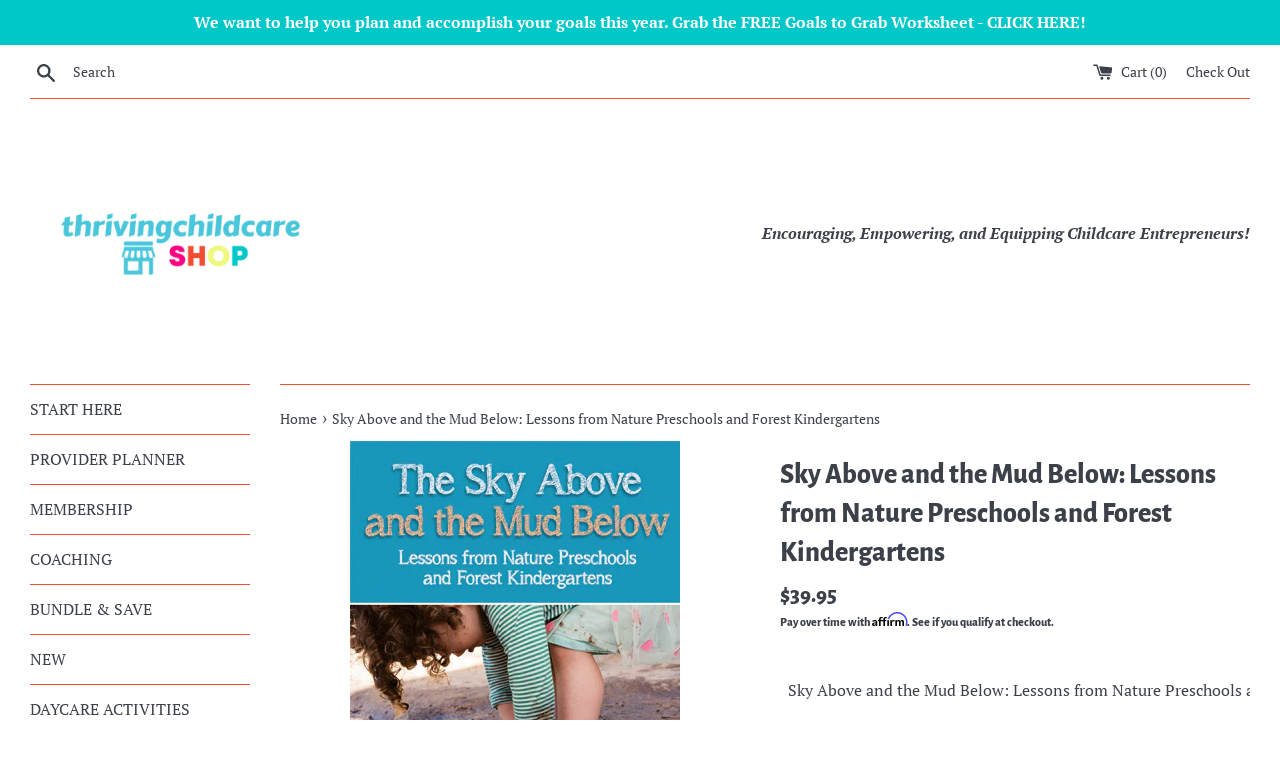

--- FILE ---
content_type: text/html; charset=utf-8
request_url: https://thrivingchildcareshop.com/products/sky-above-and-the-mud-below-lessons-from-nature-preschools-and-forest-kindergartens
body_size: 44878
content:















<!doctype html>
<!--[if IE 9]> <html class="ie9 supports-no-js" lang="en"> <![endif]-->
<!--[if (gt IE 9)|!(IE)]><!--> <html class="supports-no-js" lang="en"> <!--<![endif]-->
<head>
  <meta charset="utf-8">
  <meta http-equiv="X-UA-Compatible" content="IE=edge,chrome=1">
  <meta name="viewport" content="width=device-width,initial-scale=1">
  <meta name="theme-color" content="">
  <link rel="canonical" href="https://thrivingchildcareshop.com/products/sky-above-and-the-mud-below-lessons-from-nature-preschools-and-forest-kindergartens">

  
    <link rel="shortcut icon" href="//thrivingchildcareshop.com/cdn/shop/files/thrivingchildcare_square_-_Logo_2_32x32.png?v=1704044982" type="image/png" />
  

  <title>
  Sky Above and the Mud Below: Lessons from Nature Preschools and Forest &ndash; ThrivingchildcareShop.com
  </title>

  
    <meta name="description" content="David Sobel tackles tough questions to help your nature-based program succeed. David Sobel’s follow-up to Nature Preschools and Forest Kindergartens walks readers through the nitty-gritty facts of running a nature-based program. Organized around nine themes, each chapter begins with an overview from the author, followe">
  

  <!-- /snippets/social-meta-tags.liquid -->




<meta property="og:site_name" content="ThrivingchildcareShop.com">
<meta property="og:url" content="https://thrivingchildcareshop.com/products/sky-above-and-the-mud-below-lessons-from-nature-preschools-and-forest-kindergartens">
<meta property="og:title" content="Sky Above and the Mud Below: Lessons from Nature Preschools and Forest Kindergartens">
<meta property="og:type" content="product">
<meta property="og:description" content="David Sobel tackles tough questions to help your nature-based program succeed. David Sobel’s follow-up to Nature Preschools and Forest Kindergartens walks readers through the nitty-gritty facts of running a nature-based program. Organized around nine themes, each chapter begins with an overview from the author, followe">

  <meta property="og:price:amount" content="39.95">
  <meta property="og:price:currency" content="USD">

<meta property="og:image" content="http://thrivingchildcareshop.com/cdn/shop/products/SkyAboveandtheMudBelow_1200x1200.jpg?v=1626786594"><meta property="og:image" content="http://thrivingchildcareshop.com/cdn/shop/products/NaturePreschoolsandForestKindergartens_1200x1200.jpg?v=1626786907">
<meta property="og:image:secure_url" content="https://thrivingchildcareshop.com/cdn/shop/products/SkyAboveandtheMudBelow_1200x1200.jpg?v=1626786594"><meta property="og:image:secure_url" content="https://thrivingchildcareshop.com/cdn/shop/products/NaturePreschoolsandForestKindergartens_1200x1200.jpg?v=1626786907">


  <meta name="twitter:site" content="@thrivingcc">

<meta name="twitter:card" content="summary_large_image">
<meta name="twitter:title" content="Sky Above and the Mud Below: Lessons from Nature Preschools and Forest Kindergartens">
<meta name="twitter:description" content="David Sobel tackles tough questions to help your nature-based program succeed. David Sobel’s follow-up to Nature Preschools and Forest Kindergartens walks readers through the nitty-gritty facts of running a nature-based program. Organized around nine themes, each chapter begins with an overview from the author, followe">


  <script>
    document.documentElement.className = document.documentElement.className.replace('supports-no-js', 'supports-js');

    var theme = {
      mapStrings: {
        addressError: "Error looking up that address",
        addressNoResults: "No results for that address",
        addressQueryLimit: "You have exceeded the Google API usage limit. Consider upgrading to a \u003ca href=\"https:\/\/developers.google.com\/maps\/premium\/usage-limits\"\u003ePremium Plan\u003c\/a\u003e.",
        authError: "There was a problem authenticating your Google Maps account."
      }
    }
  </script>

  <link href="//thrivingchildcareshop.com/cdn/shop/t/5/assets/theme.scss.css?v=77927592508825268091762300788" rel="stylesheet" type="text/css" media="all" />

  <!-- OutlinkStickyBtn CODE Start --><!-- OutlinkStickyBtn END --> 
  <script>window.performance && window.performance.mark && window.performance.mark('shopify.content_for_header.start');</script><meta name="google-site-verification" content="nlAlXFIkuhnHr6WG_BvBhIPk6bsyc9BR-cJaodKUkAM">
<meta id="shopify-digital-wallet" name="shopify-digital-wallet" content="/1251147854/digital_wallets/dialog">
<meta name="shopify-checkout-api-token" content="923f4d86551645776fd48285dc1e5f73">
<meta id="in-context-paypal-metadata" data-shop-id="1251147854" data-venmo-supported="false" data-environment="production" data-locale="en_US" data-paypal-v4="true" data-currency="USD">
<link rel="alternate" type="application/json+oembed" href="https://thrivingchildcareshop.com/products/sky-above-and-the-mud-below-lessons-from-nature-preschools-and-forest-kindergartens.oembed">
<script async="async" src="/checkouts/internal/preloads.js?locale=en-US"></script>
<link rel="preconnect" href="https://shop.app" crossorigin="anonymous">
<script async="async" src="https://shop.app/checkouts/internal/preloads.js?locale=en-US&shop_id=1251147854" crossorigin="anonymous"></script>
<script id="apple-pay-shop-capabilities" type="application/json">{"shopId":1251147854,"countryCode":"US","currencyCode":"USD","merchantCapabilities":["supports3DS"],"merchantId":"gid:\/\/shopify\/Shop\/1251147854","merchantName":"ThrivingchildcareShop.com","requiredBillingContactFields":["postalAddress","email","phone"],"requiredShippingContactFields":["postalAddress","email","phone"],"shippingType":"shipping","supportedNetworks":["visa","masterCard","amex","discover","elo","jcb"],"total":{"type":"pending","label":"ThrivingchildcareShop.com","amount":"1.00"},"shopifyPaymentsEnabled":true,"supportsSubscriptions":true}</script>
<script id="shopify-features" type="application/json">{"accessToken":"923f4d86551645776fd48285dc1e5f73","betas":["rich-media-storefront-analytics"],"domain":"thrivingchildcareshop.com","predictiveSearch":true,"shopId":1251147854,"locale":"en"}</script>
<script>var Shopify = Shopify || {};
Shopify.shop = "thriving-childcare-shop-2.myshopify.com";
Shopify.locale = "en";
Shopify.currency = {"active":"USD","rate":"1.0"};
Shopify.country = "US";
Shopify.theme = {"name":"Simple | 2023 | with Installments...","id":120616910982,"schema_name":"Simple","schema_version":"7.3.1","theme_store_id":578,"role":"main"};
Shopify.theme.handle = "null";
Shopify.theme.style = {"id":null,"handle":null};
Shopify.cdnHost = "thrivingchildcareshop.com/cdn";
Shopify.routes = Shopify.routes || {};
Shopify.routes.root = "/";</script>
<script type="module">!function(o){(o.Shopify=o.Shopify||{}).modules=!0}(window);</script>
<script>!function(o){function n(){var o=[];function n(){o.push(Array.prototype.slice.apply(arguments))}return n.q=o,n}var t=o.Shopify=o.Shopify||{};t.loadFeatures=n(),t.autoloadFeatures=n()}(window);</script>
<script>
  window.ShopifyPay = window.ShopifyPay || {};
  window.ShopifyPay.apiHost = "shop.app\/pay";
  window.ShopifyPay.redirectState = null;
</script>
<script id="shop-js-analytics" type="application/json">{"pageType":"product"}</script>
<script defer="defer" async type="module" src="//thrivingchildcareshop.com/cdn/shopifycloud/shop-js/modules/v2/client.init-shop-cart-sync_C5BV16lS.en.esm.js"></script>
<script defer="defer" async type="module" src="//thrivingchildcareshop.com/cdn/shopifycloud/shop-js/modules/v2/chunk.common_CygWptCX.esm.js"></script>
<script type="module">
  await import("//thrivingchildcareshop.com/cdn/shopifycloud/shop-js/modules/v2/client.init-shop-cart-sync_C5BV16lS.en.esm.js");
await import("//thrivingchildcareshop.com/cdn/shopifycloud/shop-js/modules/v2/chunk.common_CygWptCX.esm.js");

  window.Shopify.SignInWithShop?.initShopCartSync?.({"fedCMEnabled":true,"windoidEnabled":true});

</script>
<script defer="defer" async type="module" src="//thrivingchildcareshop.com/cdn/shopifycloud/shop-js/modules/v2/client.payment-terms_CZxnsJam.en.esm.js"></script>
<script defer="defer" async type="module" src="//thrivingchildcareshop.com/cdn/shopifycloud/shop-js/modules/v2/chunk.common_CygWptCX.esm.js"></script>
<script defer="defer" async type="module" src="//thrivingchildcareshop.com/cdn/shopifycloud/shop-js/modules/v2/chunk.modal_D71HUcav.esm.js"></script>
<script type="module">
  await import("//thrivingchildcareshop.com/cdn/shopifycloud/shop-js/modules/v2/client.payment-terms_CZxnsJam.en.esm.js");
await import("//thrivingchildcareshop.com/cdn/shopifycloud/shop-js/modules/v2/chunk.common_CygWptCX.esm.js");
await import("//thrivingchildcareshop.com/cdn/shopifycloud/shop-js/modules/v2/chunk.modal_D71HUcav.esm.js");

  
</script>
<script>
  window.Shopify = window.Shopify || {};
  if (!window.Shopify.featureAssets) window.Shopify.featureAssets = {};
  window.Shopify.featureAssets['shop-js'] = {"shop-cart-sync":["modules/v2/client.shop-cart-sync_ZFArdW7E.en.esm.js","modules/v2/chunk.common_CygWptCX.esm.js"],"init-fed-cm":["modules/v2/client.init-fed-cm_CmiC4vf6.en.esm.js","modules/v2/chunk.common_CygWptCX.esm.js"],"shop-button":["modules/v2/client.shop-button_tlx5R9nI.en.esm.js","modules/v2/chunk.common_CygWptCX.esm.js"],"shop-cash-offers":["modules/v2/client.shop-cash-offers_DOA2yAJr.en.esm.js","modules/v2/chunk.common_CygWptCX.esm.js","modules/v2/chunk.modal_D71HUcav.esm.js"],"init-windoid":["modules/v2/client.init-windoid_sURxWdc1.en.esm.js","modules/v2/chunk.common_CygWptCX.esm.js"],"shop-toast-manager":["modules/v2/client.shop-toast-manager_ClPi3nE9.en.esm.js","modules/v2/chunk.common_CygWptCX.esm.js"],"init-shop-email-lookup-coordinator":["modules/v2/client.init-shop-email-lookup-coordinator_B8hsDcYM.en.esm.js","modules/v2/chunk.common_CygWptCX.esm.js"],"init-shop-cart-sync":["modules/v2/client.init-shop-cart-sync_C5BV16lS.en.esm.js","modules/v2/chunk.common_CygWptCX.esm.js"],"avatar":["modules/v2/client.avatar_BTnouDA3.en.esm.js"],"pay-button":["modules/v2/client.pay-button_FdsNuTd3.en.esm.js","modules/v2/chunk.common_CygWptCX.esm.js"],"init-customer-accounts":["modules/v2/client.init-customer-accounts_DxDtT_ad.en.esm.js","modules/v2/client.shop-login-button_C5VAVYt1.en.esm.js","modules/v2/chunk.common_CygWptCX.esm.js","modules/v2/chunk.modal_D71HUcav.esm.js"],"init-shop-for-new-customer-accounts":["modules/v2/client.init-shop-for-new-customer-accounts_ChsxoAhi.en.esm.js","modules/v2/client.shop-login-button_C5VAVYt1.en.esm.js","modules/v2/chunk.common_CygWptCX.esm.js","modules/v2/chunk.modal_D71HUcav.esm.js"],"shop-login-button":["modules/v2/client.shop-login-button_C5VAVYt1.en.esm.js","modules/v2/chunk.common_CygWptCX.esm.js","modules/v2/chunk.modal_D71HUcav.esm.js"],"init-customer-accounts-sign-up":["modules/v2/client.init-customer-accounts-sign-up_CPSyQ0Tj.en.esm.js","modules/v2/client.shop-login-button_C5VAVYt1.en.esm.js","modules/v2/chunk.common_CygWptCX.esm.js","modules/v2/chunk.modal_D71HUcav.esm.js"],"shop-follow-button":["modules/v2/client.shop-follow-button_Cva4Ekp9.en.esm.js","modules/v2/chunk.common_CygWptCX.esm.js","modules/v2/chunk.modal_D71HUcav.esm.js"],"checkout-modal":["modules/v2/client.checkout-modal_BPM8l0SH.en.esm.js","modules/v2/chunk.common_CygWptCX.esm.js","modules/v2/chunk.modal_D71HUcav.esm.js"],"lead-capture":["modules/v2/client.lead-capture_Bi8yE_yS.en.esm.js","modules/v2/chunk.common_CygWptCX.esm.js","modules/v2/chunk.modal_D71HUcav.esm.js"],"shop-login":["modules/v2/client.shop-login_D6lNrXab.en.esm.js","modules/v2/chunk.common_CygWptCX.esm.js","modules/v2/chunk.modal_D71HUcav.esm.js"],"payment-terms":["modules/v2/client.payment-terms_CZxnsJam.en.esm.js","modules/v2/chunk.common_CygWptCX.esm.js","modules/v2/chunk.modal_D71HUcav.esm.js"]};
</script>
<script>(function() {
  var isLoaded = false;
  function asyncLoad() {
    if (isLoaded) return;
    isLoaded = true;
    var urls = ["\/\/shopify.privy.com\/widget.js?shop=thriving-childcare-shop-2.myshopify.com","\/\/www.powr.io\/powr.js?powr-token=thriving-childcare-shop-2.myshopify.com\u0026external-type=shopify\u0026shop=thriving-childcare-shop-2.myshopify.com","\/\/cdn.shopify.com\/proxy\/0905c9a86fd460c480b137a1adef0995057f959890a0dc14067aee32f3fd6dac\/api.goaffpro.com\/loader.js?shop=thriving-childcare-shop-2.myshopify.com\u0026sp-cache-control=cHVibGljLCBtYXgtYWdlPTkwMA","https:\/\/counter.smar7apps.com\/assets\/js\/smar7counter.min.js?v=1.10\u0026shop=thriving-childcare-shop-2.myshopify.com","https:\/\/cdn.shopify.com\/s\/files\/1\/0012\/5114\/7854\/t\/5\/assets\/affirmShopify.js?v=1645992050\u0026shop=thriving-childcare-shop-2.myshopify.com","https:\/\/widgets.automizely.com\/pages\/v1\/pages.js?store_connection_id=ab219bc0e9c3490295bf3d77fc9714b4\u0026mapped_org_id=c121d4e78f5490115e922ef15a0d7719_v1\u0026shop=thriving-childcare-shop-2.myshopify.com","https:\/\/static-us.afterpay.com\/shopify\/afterpay-attract\/afterpay-attract-widget.js?shop=thriving-childcare-shop-2.myshopify.com","\/\/cdn.shopify.com\/proxy\/7408a64d3b443619892e3e5a93ae72b62f6b1fb32f4ad5668593012873ae8bcd\/static.cdn.printful.com\/static\/js\/external\/shopify-product-customizer.js?v=0.28\u0026shop=thriving-childcare-shop-2.myshopify.com\u0026sp-cache-control=cHVibGljLCBtYXgtYWdlPTkwMA","https:\/\/cdn.autoketing.org\/sdk-cdn\/sales-pop\/dist\/sales-pop-embed.js?t=1716093490331184417\u0026shop=thriving-childcare-shop-2.myshopify.com","https:\/\/na.shgcdn3.com\/pixel-collector.js?shop=thriving-childcare-shop-2.myshopify.com"];
    for (var i = 0; i < urls.length; i++) {
      var s = document.createElement('script');
      s.type = 'text/javascript';
      s.async = true;
      s.src = urls[i];
      var x = document.getElementsByTagName('script')[0];
      x.parentNode.insertBefore(s, x);
    }
  };
  if(window.attachEvent) {
    window.attachEvent('onload', asyncLoad);
  } else {
    window.addEventListener('load', asyncLoad, false);
  }
})();</script>
<script id="__st">var __st={"a":1251147854,"offset":-28800,"reqid":"20c2260b-326a-4081-a54d-797737d67d9c-1768807525","pageurl":"thrivingchildcareshop.com\/products\/sky-above-and-the-mud-below-lessons-from-nature-preschools-and-forest-kindergartens","u":"6667c399a47d","p":"product","rtyp":"product","rid":6590659657862};</script>
<script>window.ShopifyPaypalV4VisibilityTracking = true;</script>
<script id="captcha-bootstrap">!function(){'use strict';const t='contact',e='account',n='new_comment',o=[[t,t],['blogs',n],['comments',n],[t,'customer']],c=[[e,'customer_login'],[e,'guest_login'],[e,'recover_customer_password'],[e,'create_customer']],r=t=>t.map((([t,e])=>`form[action*='/${t}']:not([data-nocaptcha='true']) input[name='form_type'][value='${e}']`)).join(','),a=t=>()=>t?[...document.querySelectorAll(t)].map((t=>t.form)):[];function s(){const t=[...o],e=r(t);return a(e)}const i='password',u='form_key',d=['recaptcha-v3-token','g-recaptcha-response','h-captcha-response',i],f=()=>{try{return window.sessionStorage}catch{return}},m='__shopify_v',_=t=>t.elements[u];function p(t,e,n=!1){try{const o=window.sessionStorage,c=JSON.parse(o.getItem(e)),{data:r}=function(t){const{data:e,action:n}=t;return t[m]||n?{data:e,action:n}:{data:t,action:n}}(c);for(const[e,n]of Object.entries(r))t.elements[e]&&(t.elements[e].value=n);n&&o.removeItem(e)}catch(o){console.error('form repopulation failed',{error:o})}}const l='form_type',E='cptcha';function T(t){t.dataset[E]=!0}const w=window,h=w.document,L='Shopify',v='ce_forms',y='captcha';let A=!1;((t,e)=>{const n=(g='f06e6c50-85a8-45c8-87d0-21a2b65856fe',I='https://cdn.shopify.com/shopifycloud/storefront-forms-hcaptcha/ce_storefront_forms_captcha_hcaptcha.v1.5.2.iife.js',D={infoText:'Protected by hCaptcha',privacyText:'Privacy',termsText:'Terms'},(t,e,n)=>{const o=w[L][v],c=o.bindForm;if(c)return c(t,g,e,D).then(n);var r;o.q.push([[t,g,e,D],n]),r=I,A||(h.body.append(Object.assign(h.createElement('script'),{id:'captcha-provider',async:!0,src:r})),A=!0)});var g,I,D;w[L]=w[L]||{},w[L][v]=w[L][v]||{},w[L][v].q=[],w[L][y]=w[L][y]||{},w[L][y].protect=function(t,e){n(t,void 0,e),T(t)},Object.freeze(w[L][y]),function(t,e,n,w,h,L){const[v,y,A,g]=function(t,e,n){const i=e?o:[],u=t?c:[],d=[...i,...u],f=r(d),m=r(i),_=r(d.filter((([t,e])=>n.includes(e))));return[a(f),a(m),a(_),s()]}(w,h,L),I=t=>{const e=t.target;return e instanceof HTMLFormElement?e:e&&e.form},D=t=>v().includes(t);t.addEventListener('submit',(t=>{const e=I(t);if(!e)return;const n=D(e)&&!e.dataset.hcaptchaBound&&!e.dataset.recaptchaBound,o=_(e),c=g().includes(e)&&(!o||!o.value);(n||c)&&t.preventDefault(),c&&!n&&(function(t){try{if(!f())return;!function(t){const e=f();if(!e)return;const n=_(t);if(!n)return;const o=n.value;o&&e.removeItem(o)}(t);const e=Array.from(Array(32),(()=>Math.random().toString(36)[2])).join('');!function(t,e){_(t)||t.append(Object.assign(document.createElement('input'),{type:'hidden',name:u})),t.elements[u].value=e}(t,e),function(t,e){const n=f();if(!n)return;const o=[...t.querySelectorAll(`input[type='${i}']`)].map((({name:t})=>t)),c=[...d,...o],r={};for(const[a,s]of new FormData(t).entries())c.includes(a)||(r[a]=s);n.setItem(e,JSON.stringify({[m]:1,action:t.action,data:r}))}(t,e)}catch(e){console.error('failed to persist form',e)}}(e),e.submit())}));const S=(t,e)=>{t&&!t.dataset[E]&&(n(t,e.some((e=>e===t))),T(t))};for(const o of['focusin','change'])t.addEventListener(o,(t=>{const e=I(t);D(e)&&S(e,y())}));const B=e.get('form_key'),M=e.get(l),P=B&&M;t.addEventListener('DOMContentLoaded',(()=>{const t=y();if(P)for(const e of t)e.elements[l].value===M&&p(e,B);[...new Set([...A(),...v().filter((t=>'true'===t.dataset.shopifyCaptcha))])].forEach((e=>S(e,t)))}))}(h,new URLSearchParams(w.location.search),n,t,e,['guest_login'])})(!0,!0)}();</script>
<script integrity="sha256-4kQ18oKyAcykRKYeNunJcIwy7WH5gtpwJnB7kiuLZ1E=" data-source-attribution="shopify.loadfeatures" defer="defer" src="//thrivingchildcareshop.com/cdn/shopifycloud/storefront/assets/storefront/load_feature-a0a9edcb.js" crossorigin="anonymous"></script>
<script crossorigin="anonymous" defer="defer" src="//thrivingchildcareshop.com/cdn/shopifycloud/storefront/assets/shopify_pay/storefront-65b4c6d7.js?v=20250812"></script>
<script data-source-attribution="shopify.dynamic_checkout.dynamic.init">var Shopify=Shopify||{};Shopify.PaymentButton=Shopify.PaymentButton||{isStorefrontPortableWallets:!0,init:function(){window.Shopify.PaymentButton.init=function(){};var t=document.createElement("script");t.src="https://thrivingchildcareshop.com/cdn/shopifycloud/portable-wallets/latest/portable-wallets.en.js",t.type="module",document.head.appendChild(t)}};
</script>
<script data-source-attribution="shopify.dynamic_checkout.buyer_consent">
  function portableWalletsHideBuyerConsent(e){var t=document.getElementById("shopify-buyer-consent"),n=document.getElementById("shopify-subscription-policy-button");t&&n&&(t.classList.add("hidden"),t.setAttribute("aria-hidden","true"),n.removeEventListener("click",e))}function portableWalletsShowBuyerConsent(e){var t=document.getElementById("shopify-buyer-consent"),n=document.getElementById("shopify-subscription-policy-button");t&&n&&(t.classList.remove("hidden"),t.removeAttribute("aria-hidden"),n.addEventListener("click",e))}window.Shopify?.PaymentButton&&(window.Shopify.PaymentButton.hideBuyerConsent=portableWalletsHideBuyerConsent,window.Shopify.PaymentButton.showBuyerConsent=portableWalletsShowBuyerConsent);
</script>
<script data-source-attribution="shopify.dynamic_checkout.cart.bootstrap">document.addEventListener("DOMContentLoaded",(function(){function t(){return document.querySelector("shopify-accelerated-checkout-cart, shopify-accelerated-checkout")}if(t())Shopify.PaymentButton.init();else{new MutationObserver((function(e,n){t()&&(Shopify.PaymentButton.init(),n.disconnect())})).observe(document.body,{childList:!0,subtree:!0})}}));
</script>
<link id="shopify-accelerated-checkout-styles" rel="stylesheet" media="screen" href="https://thrivingchildcareshop.com/cdn/shopifycloud/portable-wallets/latest/accelerated-checkout-backwards-compat.css" crossorigin="anonymous">
<style id="shopify-accelerated-checkout-cart">
        #shopify-buyer-consent {
  margin-top: 1em;
  display: inline-block;
  width: 100%;
}

#shopify-buyer-consent.hidden {
  display: none;
}

#shopify-subscription-policy-button {
  background: none;
  border: none;
  padding: 0;
  text-decoration: underline;
  font-size: inherit;
  cursor: pointer;
}

#shopify-subscription-policy-button::before {
  box-shadow: none;
}

      </style>

<script>window.performance && window.performance.mark && window.performance.mark('shopify.content_for_header.end');</script>
  





  <script type="text/javascript">
    
      window.__shgMoneyFormat = window.__shgMoneyFormat || {"AED":{"currency":"AED","currency_symbol":"د.إ","currency_symbol_location":"left","decimal_places":2,"decimal_separator":".","thousands_separator":","},"AFN":{"currency":"AFN","currency_symbol":"؋","currency_symbol_location":"left","decimal_places":2,"decimal_separator":".","thousands_separator":","},"ALL":{"currency":"ALL","currency_symbol":"L","currency_symbol_location":"left","decimal_places":2,"decimal_separator":".","thousands_separator":","},"AMD":{"currency":"AMD","currency_symbol":"դր.","currency_symbol_location":"left","decimal_places":2,"decimal_separator":".","thousands_separator":","},"ANG":{"currency":"ANG","currency_symbol":"ƒ","currency_symbol_location":"left","decimal_places":2,"decimal_separator":".","thousands_separator":","},"AUD":{"currency":"AUD","currency_symbol":"$","currency_symbol_location":"left","decimal_places":2,"decimal_separator":".","thousands_separator":","},"AWG":{"currency":"AWG","currency_symbol":"ƒ","currency_symbol_location":"left","decimal_places":2,"decimal_separator":".","thousands_separator":","},"AZN":{"currency":"AZN","currency_symbol":"₼","currency_symbol_location":"left","decimal_places":2,"decimal_separator":".","thousands_separator":","},"BAM":{"currency":"BAM","currency_symbol":"КМ","currency_symbol_location":"left","decimal_places":2,"decimal_separator":".","thousands_separator":","},"BBD":{"currency":"BBD","currency_symbol":"$","currency_symbol_location":"left","decimal_places":2,"decimal_separator":".","thousands_separator":","},"BDT":{"currency":"BDT","currency_symbol":"৳","currency_symbol_location":"left","decimal_places":2,"decimal_separator":".","thousands_separator":","},"BIF":{"currency":"BIF","currency_symbol":"Fr","currency_symbol_location":"left","decimal_places":2,"decimal_separator":".","thousands_separator":","},"BND":{"currency":"BND","currency_symbol":"$","currency_symbol_location":"left","decimal_places":2,"decimal_separator":".","thousands_separator":","},"BOB":{"currency":"BOB","currency_symbol":"Bs.","currency_symbol_location":"left","decimal_places":2,"decimal_separator":".","thousands_separator":","},"BSD":{"currency":"BSD","currency_symbol":"$","currency_symbol_location":"left","decimal_places":2,"decimal_separator":".","thousands_separator":","},"BWP":{"currency":"BWP","currency_symbol":"P","currency_symbol_location":"left","decimal_places":2,"decimal_separator":".","thousands_separator":","},"BZD":{"currency":"BZD","currency_symbol":"$","currency_symbol_location":"left","decimal_places":2,"decimal_separator":".","thousands_separator":","},"CAD":{"currency":"CAD","currency_symbol":"$","currency_symbol_location":"left","decimal_places":2,"decimal_separator":".","thousands_separator":","},"CDF":{"currency":"CDF","currency_symbol":"Fr","currency_symbol_location":"left","decimal_places":2,"decimal_separator":".","thousands_separator":","},"CHF":{"currency":"CHF","currency_symbol":"CHF","currency_symbol_location":"left","decimal_places":2,"decimal_separator":".","thousands_separator":","},"CNY":{"currency":"CNY","currency_symbol":"¥","currency_symbol_location":"left","decimal_places":2,"decimal_separator":".","thousands_separator":","},"CRC":{"currency":"CRC","currency_symbol":"₡","currency_symbol_location":"left","decimal_places":2,"decimal_separator":".","thousands_separator":","},"CVE":{"currency":"CVE","currency_symbol":"$","currency_symbol_location":"left","decimal_places":2,"decimal_separator":".","thousands_separator":","},"CZK":{"currency":"CZK","currency_symbol":"Kč","currency_symbol_location":"left","decimal_places":2,"decimal_separator":".","thousands_separator":","},"DJF":{"currency":"DJF","currency_symbol":"Fdj","currency_symbol_location":"left","decimal_places":2,"decimal_separator":".","thousands_separator":","},"DKK":{"currency":"DKK","currency_symbol":"kr.","currency_symbol_location":"left","decimal_places":2,"decimal_separator":".","thousands_separator":","},"DOP":{"currency":"DOP","currency_symbol":"$","currency_symbol_location":"left","decimal_places":2,"decimal_separator":".","thousands_separator":","},"DZD":{"currency":"DZD","currency_symbol":"د.ج","currency_symbol_location":"left","decimal_places":2,"decimal_separator":".","thousands_separator":","},"EGP":{"currency":"EGP","currency_symbol":"ج.م","currency_symbol_location":"left","decimal_places":2,"decimal_separator":".","thousands_separator":","},"ETB":{"currency":"ETB","currency_symbol":"Br","currency_symbol_location":"left","decimal_places":2,"decimal_separator":".","thousands_separator":","},"EUR":{"currency":"EUR","currency_symbol":"€","currency_symbol_location":"left","decimal_places":2,"decimal_separator":".","thousands_separator":","},"FJD":{"currency":"FJD","currency_symbol":"$","currency_symbol_location":"left","decimal_places":2,"decimal_separator":".","thousands_separator":","},"FKP":{"currency":"FKP","currency_symbol":"£","currency_symbol_location":"left","decimal_places":2,"decimal_separator":".","thousands_separator":","},"GBP":{"currency":"GBP","currency_symbol":"£","currency_symbol_location":"left","decimal_places":2,"decimal_separator":".","thousands_separator":","},"GMD":{"currency":"GMD","currency_symbol":"D","currency_symbol_location":"left","decimal_places":2,"decimal_separator":".","thousands_separator":","},"GNF":{"currency":"GNF","currency_symbol":"Fr","currency_symbol_location":"left","decimal_places":2,"decimal_separator":".","thousands_separator":","},"GTQ":{"currency":"GTQ","currency_symbol":"Q","currency_symbol_location":"left","decimal_places":2,"decimal_separator":".","thousands_separator":","},"GYD":{"currency":"GYD","currency_symbol":"$","currency_symbol_location":"left","decimal_places":2,"decimal_separator":".","thousands_separator":","},"HKD":{"currency":"HKD","currency_symbol":"$","currency_symbol_location":"left","decimal_places":2,"decimal_separator":".","thousands_separator":","},"HNL":{"currency":"HNL","currency_symbol":"L","currency_symbol_location":"left","decimal_places":2,"decimal_separator":".","thousands_separator":","},"HUF":{"currency":"HUF","currency_symbol":"Ft","currency_symbol_location":"left","decimal_places":2,"decimal_separator":".","thousands_separator":","},"IDR":{"currency":"IDR","currency_symbol":"Rp","currency_symbol_location":"left","decimal_places":2,"decimal_separator":".","thousands_separator":","},"ILS":{"currency":"ILS","currency_symbol":"₪","currency_symbol_location":"left","decimal_places":2,"decimal_separator":".","thousands_separator":","},"INR":{"currency":"INR","currency_symbol":"₹","currency_symbol_location":"left","decimal_places":2,"decimal_separator":".","thousands_separator":","},"ISK":{"currency":"ISK","currency_symbol":"kr.","currency_symbol_location":"left","decimal_places":2,"decimal_separator":".","thousands_separator":","},"JMD":{"currency":"JMD","currency_symbol":"$","currency_symbol_location":"left","decimal_places":2,"decimal_separator":".","thousands_separator":","},"JPY":{"currency":"JPY","currency_symbol":"¥","currency_symbol_location":"left","decimal_places":2,"decimal_separator":".","thousands_separator":","},"KES":{"currency":"KES","currency_symbol":"KSh","currency_symbol_location":"left","decimal_places":2,"decimal_separator":".","thousands_separator":","},"KGS":{"currency":"KGS","currency_symbol":"som","currency_symbol_location":"left","decimal_places":2,"decimal_separator":".","thousands_separator":","},"KHR":{"currency":"KHR","currency_symbol":"៛","currency_symbol_location":"left","decimal_places":2,"decimal_separator":".","thousands_separator":","},"KMF":{"currency":"KMF","currency_symbol":"Fr","currency_symbol_location":"left","decimal_places":2,"decimal_separator":".","thousands_separator":","},"KRW":{"currency":"KRW","currency_symbol":"₩","currency_symbol_location":"left","decimal_places":2,"decimal_separator":".","thousands_separator":","},"KYD":{"currency":"KYD","currency_symbol":"$","currency_symbol_location":"left","decimal_places":2,"decimal_separator":".","thousands_separator":","},"KZT":{"currency":"KZT","currency_symbol":"₸","currency_symbol_location":"left","decimal_places":2,"decimal_separator":".","thousands_separator":","},"LAK":{"currency":"LAK","currency_symbol":"₭","currency_symbol_location":"left","decimal_places":2,"decimal_separator":".","thousands_separator":","},"LBP":{"currency":"LBP","currency_symbol":"ل.ل","currency_symbol_location":"left","decimal_places":2,"decimal_separator":".","thousands_separator":","},"LKR":{"currency":"LKR","currency_symbol":"₨","currency_symbol_location":"left","decimal_places":2,"decimal_separator":".","thousands_separator":","},"MAD":{"currency":"MAD","currency_symbol":"د.م.","currency_symbol_location":"left","decimal_places":2,"decimal_separator":".","thousands_separator":","},"MDL":{"currency":"MDL","currency_symbol":"L","currency_symbol_location":"left","decimal_places":2,"decimal_separator":".","thousands_separator":","},"MKD":{"currency":"MKD","currency_symbol":"ден","currency_symbol_location":"left","decimal_places":2,"decimal_separator":".","thousands_separator":","},"MMK":{"currency":"MMK","currency_symbol":"K","currency_symbol_location":"left","decimal_places":2,"decimal_separator":".","thousands_separator":","},"MNT":{"currency":"MNT","currency_symbol":"₮","currency_symbol_location":"left","decimal_places":2,"decimal_separator":".","thousands_separator":","},"MOP":{"currency":"MOP","currency_symbol":"P","currency_symbol_location":"left","decimal_places":2,"decimal_separator":".","thousands_separator":","},"MUR":{"currency":"MUR","currency_symbol":"₨","currency_symbol_location":"left","decimal_places":2,"decimal_separator":".","thousands_separator":","},"MVR":{"currency":"MVR","currency_symbol":"MVR","currency_symbol_location":"left","decimal_places":2,"decimal_separator":".","thousands_separator":","},"MWK":{"currency":"MWK","currency_symbol":"MK","currency_symbol_location":"left","decimal_places":2,"decimal_separator":".","thousands_separator":","},"MYR":{"currency":"MYR","currency_symbol":"RM","currency_symbol_location":"left","decimal_places":2,"decimal_separator":".","thousands_separator":","},"NGN":{"currency":"NGN","currency_symbol":"₦","currency_symbol_location":"left","decimal_places":2,"decimal_separator":".","thousands_separator":","},"NIO":{"currency":"NIO","currency_symbol":"C$","currency_symbol_location":"left","decimal_places":2,"decimal_separator":".","thousands_separator":","},"NPR":{"currency":"NPR","currency_symbol":"Rs.","currency_symbol_location":"left","decimal_places":2,"decimal_separator":".","thousands_separator":","},"NZD":{"currency":"NZD","currency_symbol":"$","currency_symbol_location":"left","decimal_places":2,"decimal_separator":".","thousands_separator":","},"PEN":{"currency":"PEN","currency_symbol":"S/","currency_symbol_location":"left","decimal_places":2,"decimal_separator":".","thousands_separator":","},"PGK":{"currency":"PGK","currency_symbol":"K","currency_symbol_location":"left","decimal_places":2,"decimal_separator":".","thousands_separator":","},"PHP":{"currency":"PHP","currency_symbol":"₱","currency_symbol_location":"left","decimal_places":2,"decimal_separator":".","thousands_separator":","},"PKR":{"currency":"PKR","currency_symbol":"₨","currency_symbol_location":"left","decimal_places":2,"decimal_separator":".","thousands_separator":","},"PLN":{"currency":"PLN","currency_symbol":"zł","currency_symbol_location":"left","decimal_places":2,"decimal_separator":".","thousands_separator":","},"PYG":{"currency":"PYG","currency_symbol":"₲","currency_symbol_location":"left","decimal_places":2,"decimal_separator":".","thousands_separator":","},"QAR":{"currency":"QAR","currency_symbol":"ر.ق","currency_symbol_location":"left","decimal_places":2,"decimal_separator":".","thousands_separator":","},"RON":{"currency":"RON","currency_symbol":"Lei","currency_symbol_location":"left","decimal_places":2,"decimal_separator":".","thousands_separator":","},"RSD":{"currency":"RSD","currency_symbol":"РСД","currency_symbol_location":"left","decimal_places":2,"decimal_separator":".","thousands_separator":","},"RWF":{"currency":"RWF","currency_symbol":"FRw","currency_symbol_location":"left","decimal_places":2,"decimal_separator":".","thousands_separator":","},"SAR":{"currency":"SAR","currency_symbol":"ر.س","currency_symbol_location":"left","decimal_places":2,"decimal_separator":".","thousands_separator":","},"SBD":{"currency":"SBD","currency_symbol":"$","currency_symbol_location":"left","decimal_places":2,"decimal_separator":".","thousands_separator":","},"SEK":{"currency":"SEK","currency_symbol":"kr","currency_symbol_location":"left","decimal_places":2,"decimal_separator":".","thousands_separator":","},"SGD":{"currency":"SGD","currency_symbol":"$","currency_symbol_location":"left","decimal_places":2,"decimal_separator":".","thousands_separator":","},"SHP":{"currency":"SHP","currency_symbol":"£","currency_symbol_location":"left","decimal_places":2,"decimal_separator":".","thousands_separator":","},"SLL":{"currency":"SLL","currency_symbol":"Le","currency_symbol_location":"left","decimal_places":2,"decimal_separator":".","thousands_separator":","},"STD":{"currency":"STD","currency_symbol":"Db","currency_symbol_location":"left","decimal_places":2,"decimal_separator":".","thousands_separator":","},"THB":{"currency":"THB","currency_symbol":"฿","currency_symbol_location":"left","decimal_places":2,"decimal_separator":".","thousands_separator":","},"TJS":{"currency":"TJS","currency_symbol":"ЅМ","currency_symbol_location":"left","decimal_places":2,"decimal_separator":".","thousands_separator":","},"TOP":{"currency":"TOP","currency_symbol":"T$","currency_symbol_location":"left","decimal_places":2,"decimal_separator":".","thousands_separator":","},"TTD":{"currency":"TTD","currency_symbol":"$","currency_symbol_location":"left","decimal_places":2,"decimal_separator":".","thousands_separator":","},"TWD":{"currency":"TWD","currency_symbol":"$","currency_symbol_location":"left","decimal_places":2,"decimal_separator":".","thousands_separator":","},"TZS":{"currency":"TZS","currency_symbol":"Sh","currency_symbol_location":"left","decimal_places":2,"decimal_separator":".","thousands_separator":","},"UAH":{"currency":"UAH","currency_symbol":"₴","currency_symbol_location":"left","decimal_places":2,"decimal_separator":".","thousands_separator":","},"UGX":{"currency":"UGX","currency_symbol":"USh","currency_symbol_location":"left","decimal_places":2,"decimal_separator":".","thousands_separator":","},"USD":{"currency":"USD","currency_symbol":"$","currency_symbol_location":"left","decimal_places":2,"decimal_separator":".","thousands_separator":","},"UYU":{"currency":"UYU","currency_symbol":"$U","currency_symbol_location":"left","decimal_places":2,"decimal_separator":".","thousands_separator":","},"UZS":{"currency":"UZS","currency_symbol":"so'm","currency_symbol_location":"left","decimal_places":2,"decimal_separator":".","thousands_separator":","},"VND":{"currency":"VND","currency_symbol":"₫","currency_symbol_location":"left","decimal_places":2,"decimal_separator":".","thousands_separator":","},"VUV":{"currency":"VUV","currency_symbol":"Vt","currency_symbol_location":"left","decimal_places":2,"decimal_separator":".","thousands_separator":","},"WST":{"currency":"WST","currency_symbol":"T","currency_symbol_location":"left","decimal_places":2,"decimal_separator":".","thousands_separator":","},"XAF":{"currency":"XAF","currency_symbol":"CFA","currency_symbol_location":"left","decimal_places":2,"decimal_separator":".","thousands_separator":","},"XCD":{"currency":"XCD","currency_symbol":"$","currency_symbol_location":"left","decimal_places":2,"decimal_separator":".","thousands_separator":","},"XOF":{"currency":"XOF","currency_symbol":"Fr","currency_symbol_location":"left","decimal_places":2,"decimal_separator":".","thousands_separator":","},"XPF":{"currency":"XPF","currency_symbol":"Fr","currency_symbol_location":"left","decimal_places":2,"decimal_separator":".","thousands_separator":","},"YER":{"currency":"YER","currency_symbol":"﷼","currency_symbol_location":"left","decimal_places":2,"decimal_separator":".","thousands_separator":","}};
    
    window.__shgCurrentCurrencyCode = window.__shgCurrentCurrencyCode || {
      currency: "USD",
      currency_symbol: "$",
      decimal_separator: ".",
      thousands_separator: ",",
      decimal_places: 2,
      currency_symbol_location: "left"
    };
  </script>




  <script src="//thrivingchildcareshop.com/cdn/shop/t/5/assets/jquery-1.11.0.min.js?v=32460426840832490021634669462" type="text/javascript"></script>
  <script src="//thrivingchildcareshop.com/cdn/shop/t/5/assets/modernizr.min.js?v=44044439420609591321634669463" type="text/javascript"></script>

  <!--[if (gt IE 9)|!(IE)]><!--><script src="//thrivingchildcareshop.com/cdn/shop/t/5/assets/lazysizes.min.js?v=71745035489482760341634669462" async="async"></script><!--<![endif]-->
  <!--[if lte IE 9]><script src="//thrivingchildcareshop.com/cdn/shop/t/5/assets/lazysizes.min.js?v=71745035489482760341634669462"></script><![endif]-->

  
<script>
  //  empty script tag to work around Woo issue where attributes of first script in file are scrubbed
</script>

<script id="bold-subscriptions-script" type="text/javascript">
    window.BOLD = window.BOLD || {};
    window.BOLD.subscriptions = window.BOLD.subscriptions || {};
    window.BOLD.subscriptions.classes = window.BOLD.subscriptions.classes || {};
    window.BOLD.subscriptions.patches = window.BOLD.subscriptions.patches || {};
    window.BOLD.subscriptions.patches.maxCheckoutRetries = window.BOLD.subscriptions.patches.maxCheckoutRetries || 200;
    window.BOLD.subscriptions.patches.currentCheckoutRetries = window.BOLD.subscriptions.patches.currentCheckoutRetries || 0;
    window.BOLD.subscriptions.patches.maxCashierPatchAttempts = window.BOLD.subscriptions.patches.maxCashierPatchAttempts || 200;
    window.BOLD.subscriptions.patches.currentCashierPatchAttempts = window.BOLD.subscriptions.patches.currentCashierPatchAttempts || 0;
    window.BOLD.subscriptions.config = window.BOLD.subscriptions.config || {};
    window.BOLD.subscriptions.config.platform = 'shopify';
    window.BOLD.subscriptions.config.shopDomain = 'thriving-childcare-shop-2.myshopify.com';
    window.BOLD.subscriptions.config.customDomain = 'thrivingchildcareshop.com';
    window.BOLD.subscriptions.config.cashierUrl = 'https://cashier.boldcommerce.com';
    window.BOLD.subscriptions.config.cashierApplicationUUID = '2e6a2bbc-b12b-4255-abdf-a02af85c0d4e';
    window.BOLD.subscriptions.config.appUrl = 'https://sub.boldapps.net';
    window.BOLD.subscriptions.config.currencyCode = 'USD';
    window.BOLD.subscriptions.config.checkoutType = 'shopify';
    window.BOLD.subscriptions.config.currencyFormat = "$\u0026#123;\u0026#123;amount}}";
    window.BOLD.subscriptions.config.shopCurrencies = [];
    window.BOLD.subscriptions.config.shopSettings = {"allow_msp_cancellation":true,"customer_can_pause_subscription":true};
    window.BOLD.subscriptions.config.cashierPluginOnlyMode = window.BOLD.subscriptions.config.cashierPluginOnlyMode || false;

    window.BOLD.subscriptions.config.addToCartFormSelectors = window.BOLD.subscriptions.config.addToCartFormSelectors || [];
    window.BOLD.subscriptions.config.addToCartButtonSelectors = window.BOLD.subscriptions.config.addToCartButtonSelectors || [];
    window.BOLD.subscriptions.config.cartElementSelectors = window.BOLD.subscriptions.config.cartElementSelectors || [];
    window.BOLD.subscriptions.config.cartTotalElementSelectors = window.BOLD.subscriptions.config.cartTotalElementSelectors || [];
    window.BOLD.subscriptions.config.featureFlags = window.BOLD.subscriptions.config.featureFlags || ["BS2-1494-show-widget-dcl","BS2-1698-get-paypal-methods-from-cashier","BS2-1699-select-payment-methods-msp","BS2-1882-gen-settings-tz","BS2-2226-display-multicurrencies","BS2-1699-edit-payment-methods-admin","BS2-2043-get-contract-payment-info","BS2-2225-msp-via-robo"];
    window.BOLD.subscriptions.config.subscriptionProcessingFrequency = '60';
    window.BOLD.subscriptions.data = window.BOLD.subscriptions.data || {};

    // Interval text markup template
    window.BOLD.subscriptions.config.lineItemPropertyListSelectors = window.BOLD.subscriptions.config.lineItemPropertyListSelectors || [];
    window.BOLD.subscriptions.config.lineItemPropertyListSelectors.push('dl.definitionList');
    window.BOLD.subscriptions.config.lineItemPropertyListTemplate = window.BOLD.subscriptions.config.lineItemPropertyListTemplate || '<dl class="definitionList"></dl>';
    window.BOLD.subscriptions.config.lineItemPropertyTemplate = window.BOLD.subscriptions.config.lineItemPropertyTemplate || '<dt class="definitionList-key">\:</dt><dd class="definitionList-value">\</dd>';

    // Constants in XMLHttpRequest are not reliable, so we will create our own
    // reference: https://developer.mozilla.org/en-US/docs/Web/API/XMLHttpRequest/readyState
    window.BOLD.subscriptions.config.XMLHttpRequest = {
        UNSENT:0,            // Client has been created. open() not called yet.
        OPENED: 1,           // open() has been called.
        HEADERS_RECEIVED: 2, // send() has been called, and headers and status are available.
        LOADING: 3,          // Downloading; responseText holds partial data.
        DONE: 4              // The operation is complete.
    };

    if (localStorage && localStorage.getItem('boldSubscriptionsSubscriptionGroups')) {
        window.BOLD.subscriptions.data.subscriptionGroups = JSON.parse(localStorage.getItem('boldSubscriptionsSubscriptionGroups'));
    } else {
        window.BOLD.subscriptions.data.subscriptionGroups = [];
    }

    function isFeatureFlagEnabled(featureFlag) {
        for (var i = 0; i < window.BOLD.subscriptions.config.featureFlags.length; i++) {
            if (window.BOLD.subscriptions.config.featureFlags[i] === featureFlag){
                return true;
            }
        }
        return false;
    }

    window.BOLD.subscriptions.getSubscriptionGroupFromProductId = function (productId) {
        var data = window.BOLD.subscriptions.data;
        var foundGroup = null;
        for (var i = 0; i < data.subscriptionGroups.length; i += 1) {
            var subscriptionGroup = data.subscriptionGroups[i];
            for (var j = 0; j < subscriptionGroup.selection_options.length; j += 1) {
                var selectionOption = subscriptionGroup.selection_options[j];
                if (selectionOption.platform_entity_id === productId) {
                    foundGroup = subscriptionGroup;
                    break;
                }
            }
            if (foundGroup) {
                break;
            }
        }
        return foundGroup;
    };

    window.BOLD.subscriptions.getSubscriptionGroupById = function(subGroupId) {
        var subscriptionGroups = window.BOLD.subscriptions.data.subscriptionGroups;

        for (var i = 0; i < subscriptionGroups.length; i += 1) {
            var subGroup = subscriptionGroups[i];
            if (subGroup.id === subGroupId) {
                return subGroup;
            }
        }

        return null;
    };

    window.BOLD.subscriptions.getSubscriptionGroupBillingRuleById = function(subGroup, billingRuleId) {
        for (var i = 0; i < subGroup.billing_rules.length; i += 1) {
            var billingRule = subGroup.billing_rules[i];
            if (billingRule.id === billingRuleId) {
                return billingRule;
            }
        }

        return null;
    };

    window.BOLD.subscriptions.toggleDisabledAddToCartButtons = function(disable) {
        var addToCartForms = document.querySelectorAll(window.BOLD.subscriptions.config.addToCartFormSelectors.join(','));
        for (var i = 0; i < addToCartForms.length; i++) {
            var addToCartForm = addToCartForms[i];
            var productId = window.BOLD.subscriptions.getProductIdFromAddToCartForm(addToCartForm);
            var subscriptionGroup = window.BOLD.subscriptions.getSubscriptionGroupFromProductId(productId);

            if (subscriptionGroup) {
                var addToCartButtons = addToCartForm.querySelectorAll(window.BOLD.subscriptions.config.addToCartButtonSelectors.join(','));
                for (var j = 0; j < addToCartButtons.length; j++) {
                    var addToCartButton = addToCartButtons[j];
                    var toggleAction = disable ?  addToCartButton.setAttribute : addToCartButton.removeAttribute;

                    addToCartButton.disabled = disable;
                    toggleAction.call(addToCartButton, 'data-disabled-by-subscriptions', disable);
                }
            }
        }
    };

    window.BOLD.subscriptions.disableAddToCartButtons = function () {
        if (!window.BOLD.subscriptions.app) {
            window.BOLD.subscriptions.toggleDisabledAddToCartButtons(true);
        } else {
            window.BOLD.subscriptions.enableAddToCartButtons();
        }
    };

    window.BOLD.subscriptions.enableAddToCartButtons = function () {
        document.removeEventListener('click', window.BOLD.subscriptions.preventSubscriptionAddToCart);
        window.BOLD.subscriptions.toggleDisabledAddToCartButtons(false);
    };

    var assetBaseUrl = 'https://sub.boldapps.net';
    if (window.localStorage && window.localStorage.getItem('boldSubscriptionsAssetBaseUrl')) {
        assetBaseUrl = window.localStorage.getItem('boldSubscriptionsAssetBaseUrl')
    }

    window.BOLD.subscriptions.addJSAsset = function(src) {
        var scriptTag = document.getElementById('bold-subscriptions-script');
        var jsElement = document.createElement('script');
        jsElement.type = 'text/javascript';
        jsElement.src = src;
        scriptTag.parentNode.insertBefore(jsElement, scriptTag);
    };

    window.BOLD.subscriptions.addCSSAsset = function(href) {
        var scriptTag = document.getElementById('bold-subscriptions-script');
        var cssElement = document.createElement('link');
        cssElement.href = href;
        cssElement.rel = 'stylesheet';
        scriptTag.parentNode.insertBefore(cssElement, scriptTag);
    };

    window.BOLD.subscriptions.loadStorefrontAssets = function loadStorefrontAssets() {
        var assets = window.BOLD.subscriptions.config.assets;
        window.BOLD.subscriptions.addCSSAsset(assetBaseUrl + '/static/' + assets['storefront.css']);
        window.BOLD.subscriptions.addJSAsset(assetBaseUrl + '/static/' + assets['storefront.js']);
    };

    window.BOLD.subscriptions.loadCustomerPortalAssets = function loadCustomerPortalAssets() {
        var assets = window.BOLD.subscriptions.config.assets;
        window.BOLD.subscriptions.addCSSAsset(assetBaseUrl + '/static/' + assets['customer_portal.css']);
        window.BOLD.subscriptions.addJSAsset(assetBaseUrl + '/static/' + assets['customer_portal.js']);
    };

    window.BOLD.subscriptions.processManifest = function() {
        if (!window.BOLD.subscriptions.processedManifest) {
            window.BOLD.subscriptions.processedManifest = true;
            window.BOLD.subscriptions.config.assets = JSON.parse(this.responseText);

                        window.BOLD.subscriptions.loadCustomerPortalAssets();
        }
    };

    var xhr = new XMLHttpRequest();
    xhr.addEventListener('load', window.BOLD.subscriptions.processManifest);
    xhr.open('GET', assetBaseUrl + '/static/manifest.json?t=' + (new Date()).getTime());
    xhr.send();

    function addInitialLoadingMessage() {
        var customerPortalNode = document.getElementById('customer-portal-root');
        if (customerPortalNode) {
            customerPortalNode.innerHTML = '<h1 style="text-align: center;">Loading your subscriptions</h1>';
        }
    }

    window.BOLD.subscriptions.contentLoaded = function() {
        window.BOLD.subscriptions.data.contentLoadedEventTriggered = true;
        addInitialLoadingMessage();
            };

    window.BOLD.subscriptions.preventSubscriptionAddToCart = function(e) {
        if (e.target.matches(window.BOLD.subscriptions.config.addToCartButtonSelectors.join(',')) && e.target.form) {
            var productId = window.BOLD.subscriptions.getProductIdFromAddToCartForm(e.target.form);
            var subscriptionGroup = window.BOLD.subscriptions.getSubscriptionGroupFromProductId(productId);

            if (subscriptionGroup) {
                // this code disables the add to cart button for subscription products
                // once the subscriptions widget loads it is responsible for re-enabling the buttons
                // call window.BOLD.subscriptions.enableAddToCartButtons enable them manually
                e.preventDefault();
                return false;
            }
        }
    };

        document.addEventListener('DOMContentLoaded', window.BOLD.subscriptions.contentLoaded);

    if (!Element.prototype.matches) {
        Element.prototype.matches =
            Element.prototype.matchesSelector ||
            Element.prototype.mozMatchesSelector ||
            Element.prototype.msMatchesSelector ||
            Element.prototype.oMatchesSelector ||
            Element.prototype.webkitMatchesSelector ||
            function(s) {
                var matches = (this.document || this.ownerDocument).querySelectorAll(s),
                    i = matches.length;
                while (--i >= 0 && matches.item(i) !== this) {}
                return i > -1;
            };
    }

    function setVisibilityOfAdditionalCheckoutButtons(isVisible) {
        if (window.BOLD.subscriptions.config.additionalCheckoutSelectors === undefined) {
            return;
        }

        var selectors = window.BOLD.subscriptions.config.additionalCheckoutSelectors;

        for (var i = 0; i < selectors.length; i++) {
            var elements = document.querySelectorAll(selectors[i]);

            for (var j = 0; j < elements.length; j++) {
                elements[j].style.display = isVisible ? 'block' : 'none';
            }
        }
    }

    window.BOLD.subscriptions.hideAdditionalCheckoutButtons = function() {
        setVisibilityOfAdditionalCheckoutButtons(false);
    };

    window.BOLD.subscriptions.showAdditionalCheckoutButtons = function() {
        setVisibilityOfAdditionalCheckoutButtons(true);
    };

    window.BOLD.subscriptions.enhanceMspUrls = function(data) {
        var mspUrl = 'https://sub.boldapps.net/shop/472/customer_portal';
        var elements = document.querySelectorAll("a[href='"+mspUrl+"']");

        if(!elements.length || !data.success) {
            return;
        }

        for (var i = 0; i < elements.length; i++) {
            elements[i].href = elements[i].href + "?jwt="+data.value.jwt+"&customerId="+data.value.customerId;
        }
    };

    window.addEventListener('load', function () {
        window.BOLD.subscriptions.getJWT(window.BOLD.subscriptions.enhanceMspUrls);
    });

    window.BOLD.subscriptions.patches.patchCashier = function() {
        if (window.BOLD && window.BOLD.checkout) {
            window.BOLD.checkout.disable();
            window.BOLD.checkout.listenerFn = window.BOLD.subscriptions.patches.cashierListenerFn;
            window.BOLD.checkout.enable();
        } else if (window.BOLD.subscriptions.patches.currentCashierPatchAttempts < window.BOLD.subscriptions.patches.maxCashierPatchAttempts) {
            window.BOLD.subscriptions.patches.currentCashierPatchAttempts++;
            setTimeout(window.BOLD.subscriptions.patches.patchCashier, 100);
        }
    };

    window.BOLD.subscriptions.patches.finishCheckout = function(event, form, cart) {
        window.BOLD.subscriptions.patches.currentCheckoutRetries++;

        if (!window.BOLD.subscriptions.app
            && window.BOLD.subscriptions.patches.currentCheckoutRetries < window.BOLD.subscriptions.patches.maxCheckoutRetries
        ) {
            setTimeout(function () { window.BOLD.subscriptions.patches.finishCheckout(event, form, cart); }, 100);
            return;
        } else if (window.BOLD.subscriptions.app) {
            window.BOLD.subscriptions.patches.currentCheckoutRetries = 0;
            window.BOLD.subscriptions.app.addCartParams(form, cart);
        }

        var noSubscriptions = false;
        if ((window.BOLD.subscriptions.app && window.BOLD.subscriptions.app.successfulAddToCarts.length === 0)
            || !window.BOLD.subscriptions.app
        ) {
            noSubscriptions = true;
            event.target.dataset.cashierConfirmedNoPlugins = true;

            if (window.BOLD.subscriptions.setCashierFeatureToken) {
                window.BOLD.subscriptions.setCashierFeatureToken(false);
            }
        }

        if ((noSubscriptions && window.BOLD.subscriptions.config.cashierPluginOnlyMode)
            || (typeof BOLD.checkout.isFeatureRequired === 'function' && !BOLD.checkout.isFeatureRequired())
        ) {
            // send them to the original checkout when in plugin only mode
            // and either BSUB is there but there are no subscription products
            // or BSUB isn't there at all
            if (form.dataset.old_form_action) {
                form.action = form.dataset.old_form_action;
            }
            event.target.click();
        } else {
            // sends them to Cashier since BSUB got a chance to add it's stuff
            // and plugin only mode is not enabled
            form.submit();
        }
    };

</script>

<script id="bold-subscriptions-platform-script" type="text/javascript">
    window.BOLD.subscriptions.config.shopPlatformId = '1251147854';
    window.BOLD.subscriptions.config.appSlug = 'subscriptions';

    window.BOLD = window.BOLD || {};
    window.BOLD.subscriptions = window.BOLD.subscriptions || {};
    window.BOLD.subscriptions.data = window.BOLD.subscriptions.data || {};
    window.BOLD.subscriptions.data.platform = window.BOLD.subscriptions.data.platform || {};
    window.BOLD.subscriptions.data.platform.customer = { id: '' };
    window.BOLD.subscriptions.data.platform.product = {"id":6590659657862,"title":"Sky Above and the Mud Below: Lessons from Nature Preschools and Forest Kindergartens","handle":"sky-above-and-the-mud-below-lessons-from-nature-preschools-and-forest-kindergartens","description":"\u003cdiv class=\"pageHeader hidden-xs\"\u003e\n\u003cdiv class=\"pageHeader hidden-xs\"\u003e\n\u003ch1\u003e\u003cspan id=\"ctl00_ctl00_NestedMaster_PageContent_ctl00_BuyProductDialog1_ProductName\" itemprop=\"name\"\u003e\u003c\/span\u003e\u003c\/h1\u003e\n\u003c\/div\u003e\n\u003c\/div\u003e\n\u003ch1\u003eDavid Sobel tackles tough questions to help your nature-based program succeed.\u003c\/h1\u003e\n\u003cp\u003eDavid Sobel’s follow-up to\u003cspan\u003e \u003c\/span\u003e\u003ci\u003eNature Preschools and Forest Kindergartens\u003c\/i\u003e\u003cspan\u003e \u003c\/span\u003ewalks readers through the nitty-gritty facts of running a nature-based program. Organized around nine themes, each chapter begins with an overview from the author, followed by case studies from diverse early childhood programs, ranging from those that serve at-risk children to public preschools to university farm programs to Waldorf schools.\u003c\/p\u003e\n\u003cp\u003eSample newsletters in each chapter show how real programs have tackled tough questions and sticky situations. The program featured in these newsletters are from across the United States: Maryland, New York, Massachusetts, Wisconsin, Alabama, Connecticut, Illinois, Vermont, California, Michigan, Rhode Island, Louisiana, and Indiana.\u003c\/p\u003e\n\u003cp\u003e272 pages.\u003c\/p\u003e\n\u003ch1\u003eMake the case for outdoor learning in today's digitized world\u003c\/h1\u003e\n\u003cp\u003e\u003cbr\u003e\u003cspan\u003eIn \u003c\/span\u003e\u003ci\u003eNature Preschools and Forest Kindergartens\u003c\/i\u003e\u003cspan\u003e environmental education expert David Sobel is joined by a variety of colleagues to walk readers through the European roots of nature-based programs to the recent resurgence of these kinds of programs in North America.\u003c\/span\u003e\u003cbr\u003e\u003cbr\u003e\u003cspan\u003eThis book will inspire readers with\u003c\/span\u003e\u003c\/p\u003e\n\u003cli\u003eexamples from successful outdoor programs\u003c\/li\u003e\n\u003cli\u003ethe strengths of a variety of nature-based approaches\u003c\/li\u003e\n\u003cli\u003ethe organizing principles of curriculum and best practices to create engaging outdoor experiences\u003c\/li\u003e\n\u003cli\u003etools for policy development, site assessment, selection, and risk management\u003c\/li\u003e\n\u003cbr\u003e\u003cspan\u003eWhether starting a new nature-based program or \"naturalizing\" an existing classroom \u003c\/span\u003e\u003ci\u003eNature Preschools and Forest Kindergartens\u003c\/i\u003e\u003cspan\u003e provide the mentorship and guidance to become a leader in nature-based education.\u003c\/span\u003e\u003cbr\u003e\u003cbr\u003e\u003cspan\u003e260 pages\u003c\/span\u003e\n\u003cp\u003e \u003c\/p\u003e\n\u003cp\u003e\u003cspan class=\"authorbold\" data-mce-fragment=\"1\"\u003eAuthor:\u003cspan data-mce-fragment=\"1\"\u003e \u003c\/span\u003e\u003c\/span\u003e\u003cspan class=\"author\" data-mce-fragment=\"1\"\u003e\u003ca href=\"https:\/\/www.redleafpress.org\/cw_contributorinfo.aspx?ContribID=73656\u0026amp;Name=David+Sobel\" data-mce-fragment=\"1\" data-mce-href=\"https:\/\/www.redleafpress.org\/cw_contributorinfo.aspx?ContribID=73656\u0026amp;Name=David+Sobel\"\u003eDavid Sobel\u003c\/a\u003e\u003c\/span\u003e\u003cbr\u003e\u003c\/p\u003e\n\u003cp\u003e \u003c\/p\u003e","published_at":"2021-07-20T06:17:15-07:00","created_at":"2021-07-20T06:08:03-07:00","vendor":"Thrivingchildcare.com","type":"Book","tags":["childcare","childcare activities","childcare burnout","childcare curriculum","childcare_provider","curriculum","curriculum plan","daycare","daycare curriculum","daycare decor","daycare_provider","home_childcare","play curriculum"],"price":3995,"price_min":3995,"price_max":3995,"available":true,"price_varies":false,"compare_at_price":3995,"compare_at_price_min":3995,"compare_at_price_max":3995,"compare_at_price_varies":false,"variants":[{"id":39423576473734,"title":"Sky Above and the Mud Below: Lessons from Nature Preschools and Forest Kindergartens","option1":"Sky Above and the Mud Below: Lessons from Nature Preschools and Forest Kindergartens","option2":null,"option3":null,"sku":"546827 (Softbound)-1","requires_shipping":true,"taxable":true,"featured_image":{"id":28676765810822,"product_id":6590659657862,"position":1,"created_at":"2021-07-20T06:09:54-07:00","updated_at":"2021-07-20T06:09:54-07:00","alt":null,"width":330,"height":430,"src":"\/\/thrivingchildcareshop.com\/cdn\/shop\/products\/SkyAboveandtheMudBelow.jpg?v=1626786594","variant_ids":[39423576473734]},"available":true,"name":"Sky Above and the Mud Below: Lessons from Nature Preschools and Forest Kindergartens - Sky Above and the Mud Below: Lessons from Nature Preschools and Forest Kindergartens","public_title":"Sky Above and the Mud Below: Lessons from Nature Preschools and Forest Kindergartens","options":["Sky Above and the Mud Below: Lessons from Nature Preschools and Forest Kindergartens"],"price":3995,"weight":170,"compare_at_price":3995,"inventory_management":"shopify","barcode":"978-1-60554-682-7 (Softbound)","featured_media":{"alt":null,"id":21022448418950,"position":1,"preview_image":{"aspect_ratio":0.767,"height":430,"width":330,"src":"\/\/thrivingchildcareshop.com\/cdn\/shop\/products\/SkyAboveandtheMudBelow.jpg?v=1626786594"}},"requires_selling_plan":false,"selling_plan_allocations":[]},{"id":39423576506502,"title":"Nature Preschools and Forest Kindergartens: The Handbook for Outdoor Learning","option1":"Nature Preschools and Forest Kindergartens: The Handbook for Outdoor Learning","option2":null,"option3":null,"sku":"544298 (Softbound)","requires_shipping":true,"taxable":true,"featured_image":{"id":28676783997062,"product_id":6590659657862,"position":2,"created_at":"2021-07-20T06:15:07-07:00","updated_at":"2021-07-20T06:15:07-07:00","alt":null,"width":385,"height":499,"src":"\/\/thrivingchildcareshop.com\/cdn\/shop\/products\/NaturePreschoolsandForestKindergartens.jpg?v=1626786907","variant_ids":[39423576506502]},"available":true,"name":"Sky Above and the Mud Below: Lessons from Nature Preschools and Forest Kindergartens - Nature Preschools and Forest Kindergartens: The Handbook for Outdoor Learning","public_title":"Nature Preschools and Forest Kindergartens: The Handbook for Outdoor Learning","options":["Nature Preschools and Forest Kindergartens: The Handbook for Outdoor Learning"],"price":3995,"weight":170,"compare_at_price":3995,"inventory_management":"shopify","barcode":"978-1-60554-429-8 (Softbound)","featured_media":{"alt":null,"id":21022467031174,"position":2,"preview_image":{"aspect_ratio":0.772,"height":499,"width":385,"src":"\/\/thrivingchildcareshop.com\/cdn\/shop\/products\/NaturePreschoolsandForestKindergartens.jpg?v=1626786907"}},"requires_selling_plan":false,"selling_plan_allocations":[]}],"images":["\/\/thrivingchildcareshop.com\/cdn\/shop\/products\/SkyAboveandtheMudBelow.jpg?v=1626786594","\/\/thrivingchildcareshop.com\/cdn\/shop\/products\/NaturePreschoolsandForestKindergartens.jpg?v=1626786907"],"featured_image":"\/\/thrivingchildcareshop.com\/cdn\/shop\/products\/SkyAboveandtheMudBelow.jpg?v=1626786594","options":["Title"],"media":[{"alt":null,"id":21022448418950,"position":1,"preview_image":{"aspect_ratio":0.767,"height":430,"width":330,"src":"\/\/thrivingchildcareshop.com\/cdn\/shop\/products\/SkyAboveandtheMudBelow.jpg?v=1626786594"},"aspect_ratio":0.767,"height":430,"media_type":"image","src":"\/\/thrivingchildcareshop.com\/cdn\/shop\/products\/SkyAboveandtheMudBelow.jpg?v=1626786594","width":330},{"alt":null,"id":21022467031174,"position":2,"preview_image":{"aspect_ratio":0.772,"height":499,"width":385,"src":"\/\/thrivingchildcareshop.com\/cdn\/shop\/products\/NaturePreschoolsandForestKindergartens.jpg?v=1626786907"},"aspect_ratio":0.772,"height":499,"media_type":"image","src":"\/\/thrivingchildcareshop.com\/cdn\/shop\/products\/NaturePreschoolsandForestKindergartens.jpg?v=1626786907","width":385}],"requires_selling_plan":false,"selling_plan_groups":[],"content":"\u003cdiv class=\"pageHeader hidden-xs\"\u003e\n\u003cdiv class=\"pageHeader hidden-xs\"\u003e\n\u003ch1\u003e\u003cspan id=\"ctl00_ctl00_NestedMaster_PageContent_ctl00_BuyProductDialog1_ProductName\" itemprop=\"name\"\u003e\u003c\/span\u003e\u003c\/h1\u003e\n\u003c\/div\u003e\n\u003c\/div\u003e\n\u003ch1\u003eDavid Sobel tackles tough questions to help your nature-based program succeed.\u003c\/h1\u003e\n\u003cp\u003eDavid Sobel’s follow-up to\u003cspan\u003e \u003c\/span\u003e\u003ci\u003eNature Preschools and Forest Kindergartens\u003c\/i\u003e\u003cspan\u003e \u003c\/span\u003ewalks readers through the nitty-gritty facts of running a nature-based program. Organized around nine themes, each chapter begins with an overview from the author, followed by case studies from diverse early childhood programs, ranging from those that serve at-risk children to public preschools to university farm programs to Waldorf schools.\u003c\/p\u003e\n\u003cp\u003eSample newsletters in each chapter show how real programs have tackled tough questions and sticky situations. The program featured in these newsletters are from across the United States: Maryland, New York, Massachusetts, Wisconsin, Alabama, Connecticut, Illinois, Vermont, California, Michigan, Rhode Island, Louisiana, and Indiana.\u003c\/p\u003e\n\u003cp\u003e272 pages.\u003c\/p\u003e\n\u003ch1\u003eMake the case for outdoor learning in today's digitized world\u003c\/h1\u003e\n\u003cp\u003e\u003cbr\u003e\u003cspan\u003eIn \u003c\/span\u003e\u003ci\u003eNature Preschools and Forest Kindergartens\u003c\/i\u003e\u003cspan\u003e environmental education expert David Sobel is joined by a variety of colleagues to walk readers through the European roots of nature-based programs to the recent resurgence of these kinds of programs in North America.\u003c\/span\u003e\u003cbr\u003e\u003cbr\u003e\u003cspan\u003eThis book will inspire readers with\u003c\/span\u003e\u003c\/p\u003e\n\u003cli\u003eexamples from successful outdoor programs\u003c\/li\u003e\n\u003cli\u003ethe strengths of a variety of nature-based approaches\u003c\/li\u003e\n\u003cli\u003ethe organizing principles of curriculum and best practices to create engaging outdoor experiences\u003c\/li\u003e\n\u003cli\u003etools for policy development, site assessment, selection, and risk management\u003c\/li\u003e\n\u003cbr\u003e\u003cspan\u003eWhether starting a new nature-based program or \"naturalizing\" an existing classroom \u003c\/span\u003e\u003ci\u003eNature Preschools and Forest Kindergartens\u003c\/i\u003e\u003cspan\u003e provide the mentorship and guidance to become a leader in nature-based education.\u003c\/span\u003e\u003cbr\u003e\u003cbr\u003e\u003cspan\u003e260 pages\u003c\/span\u003e\n\u003cp\u003e \u003c\/p\u003e\n\u003cp\u003e\u003cspan class=\"authorbold\" data-mce-fragment=\"1\"\u003eAuthor:\u003cspan data-mce-fragment=\"1\"\u003e \u003c\/span\u003e\u003c\/span\u003e\u003cspan class=\"author\" data-mce-fragment=\"1\"\u003e\u003ca href=\"https:\/\/www.redleafpress.org\/cw_contributorinfo.aspx?ContribID=73656\u0026amp;Name=David+Sobel\" data-mce-fragment=\"1\" data-mce-href=\"https:\/\/www.redleafpress.org\/cw_contributorinfo.aspx?ContribID=73656\u0026amp;Name=David+Sobel\"\u003eDavid Sobel\u003c\/a\u003e\u003c\/span\u003e\u003cbr\u003e\u003c\/p\u003e\n\u003cp\u003e \u003c\/p\u003e"};

    window.BOLD.subscriptions.config.addToCartFormSelectors = [
        '.product-form.product-form-product-template:not(.bold-subscriptions-no-widget)'
    ];
    window.BOLD.subscriptions.config.addToCartButtonSelectors = [
        '[type="submit"]'
    ];
    window.BOLD.subscriptions.config.quickAddToCartButtonSelectors = [
        'a[data-event-type="product-click"]'
    ];

    window.BOLD.subscriptions.getProductIdFromAddToCartForm = function(addToCartForm) {
        var productId = addToCartForm.getAttribute("id").substring('product_form_'.length);

        if (productId.length) {
            return parseInt(productId, 10);
        }

        return null;
    };

    window.BOLD.subscriptions.getJWT = function (callback) {
        if(window.BOLD.subscriptions.data.platform.customer.id !== '') {
            var shopPlatformId = '1251147854';
            var appSlug = 'subscriptions';
            var customerPlatformId = window.BOLD.subscriptions.data.platform.customer.id;
            var proxyPath = '/apps/app-proxy/customers/v1/shops/'+shopPlatformId+'/apps/'+appSlug+'/customers/pid/'+customerPlatformId+'/jwt';

            var xmlhttp = new XMLHttpRequest();

            xmlhttp.onreadystatechange = function() {
                if (xmlhttp.readyState === window.BOLD.subscriptions.config.XMLHttpRequest.DONE) {
                    if (xmlhttp.status === 200) {
                        var data = JSON.parse(xmlhttp.responseText);
                        callback({
                            success: true,
                            value: {
                                jwt: data.bold_platform_jwt,
                                customerId: window.BOLD.subscriptions.data.platform.customer.id,
                            },
                        });
                    } else if (xmlhttp.status === 404) {
                        callback({
                            success: false,
                            error: 'not_logged_in',
                        });
                    } else {
                        callback({
                            success: false,
                            error: 'unknown',
                        });
                    }
                }
            };

            xmlhttp.open("GET", proxyPath, true);
            xmlhttp.setRequestHeader('Accept', 'application/liquid');
            xmlhttp.send();
        } else {
            callback({
                success: false,
                error: 'not_logged_in',
            });
        }
    };

    window.BOLD.subscriptions.setCashierFeatureToken = function(value) {
        if (window.BOLD.checkout_features_defaults && window.BOLD.subscriptions.config.cashierApplicationUUID) {
            window.BOLD.checkout_features_defaults.forEach(function(item) {
                if (item.id === window.BOLD.subscriptions.config.cashierApplicationUUID) {
                    item.require = value;
                }
            });
        }
    };

    // Cashier patches
    window.BOLD.subscriptions.patches.cashierListenerFn = function(event) {
        if (window.BOLD.checkout.isCheckoutButton(event.target) && window.BOLD.checkout.isEnabled()) {
            window.BOLD.subscriptions.patches.pushToCashier(event);
        } else if(window.BOLD.checkout.isCheckoutButton(event.target) && typeof window.cashier_installed_on_site === 'undefined') {
            var request = new XMLHttpRequest();
            request.open('HEAD', '/apps/checkout/isInstalled', false);
            request.send(null);

            if(request.status >= 200 && request.status < 400) {
                window.BOLD.subscriptions.patches.pushToCashier(event);
            } else {
                window.cashier_installed_on_site = false;
            }
        }
    };

    window.BOLD.subscriptions.patches.pushToCashier = function(event) {
        event.preventDefault();
        var form = window.BOLD.checkout.getForm(event.target);
        var formData = new FormData(form);
        var request = new XMLHttpRequest();
        request.open('POST', '/cart/update.js?tmp=' + Date.now(), true);
        request.setRequestHeader('Content-type', 'application/x-www-form-urlencoded');

        request.onload = function() {
            if (request.status >= 200 && request.status < 400) {
                // Success!
                var cart = JSON.parse(request.responseText);

                // If items are empty redirect back to the cart
                if (cart.items.length === 0) {
                    return window.location.href = '/cart';
                }

                cart.items.forEach(function(element) {
                    delete element.product_description;
                });

                if (document.getElementById('CartSpecialInstructions')) {
                    // If the cart note exists, grab its value
                    cart.note = document.getElementById('CartSpecialInstructions').value;
                }

                var cartObj = JSON.stringify(cart);

                var form = window.BOLD.checkout.getForm(event.target);
                form.dataset.old_form_action = form.action;
                form.action = '/apps/checkout/begin-checkout' + googleAnalyticsGetParamString({});
                var cartCookie = window.BOLD.checkout.getCookie('cart');
                var element = document.createElement('INPUT');
                element.type = 'HIDDEN';
                element.name = 'cart_id';
                element.value = cartCookie;
                form.appendChild(element);

                var cartElement = document.createElement('INPUT');
                cartElement.type = 'HIDDEN';
                cartElement.name = 'cart';
                cartElement.value = cartObj;
                form.appendChild(cartElement);
                form.method = 'POST';

                if(window.BOLD && window.BOLD.checkout && typeof window.BOLD.checkout.languageIsoCode === 'string') {
                    var langInput = document.createElement('INPUT');
                    langInput.type = 'HIDDEN';
                    langInput.name = 'language_iso';
                    langInput.value = window.BOLD.checkout.languageIsoCode;
                    form.appendChild(langInput);
                }

                if (window.BOLD && window.BOLD.common && typeof window.BOLD.common.eventEmitter === 'object' && typeof window.BOLDCURRENCY !== 'undefined') {
                    window.BOLD.common.eventEmitter.emit('BOLD_CASHIER_checkout', {target: form});
                }

                window.BOLD.subscriptions.patches.finishCheckout(event, form, cart);
            }
        };

        request.send(formData);
    };

    </script>



<script type="text/javascript">
  
    window.SHG_CUSTOMER = null;
  
</script>








<script>(() => {const installerKey = 'docapp-discount-auto-install'; const urlParams = new URLSearchParams(window.location.search); if (urlParams.get(installerKey)) {window.sessionStorage.setItem(installerKey, JSON.stringify({integrationId: urlParams.get('docapp-integration-id'), divClass: urlParams.get('docapp-install-class'), check: urlParams.get('docapp-check')}));}})();</script>

<script>(() => {const previewKey = 'docapp-discount-test'; const urlParams = new URLSearchParams(window.location.search); if (urlParams.get(previewKey)) {window.sessionStorage.setItem(previewKey, JSON.stringify({active: true, integrationId: urlParams.get('docapp-discount-inst-test')}));}})();</script>


<!-- BEGIN app block: shopify://apps/gsc-countdown-timer/blocks/countdown-bar/58dc5b1b-43d2-4209-b1f3-52aff31643ed --><style>
  .gta-block__error {
    display: flex;
    flex-flow: column nowrap;
    gap: 12px;
    padding: 32px;
    border-radius: 12px;
    margin: 12px 0;
    background-color: #fff1e3;
    color: #412d00;
  }

  .gta-block__error-title {
    font-size: 18px;
    font-weight: 600;
    line-height: 28px;
  }

  .gta-block__error-body {
    font-size: 14px;
    line-height: 24px;
  }
</style>

<script>
  (function () {
    try {
      window.GSC_COUNTDOWN_META = {
        product_collections: [{"id":269996032134,"handle":"all","title":"All","updated_at":"2026-01-09T21:32:14-08:00","body_html":"","published_at":"2023-09-05T12:23:59-07:00","sort_order":"best-selling","template_suffix":"","disjunctive":false,"rules":[{"column":"type","relation":"not_equals","condition":"Hidden products"}],"published_scope":"global"},{"id":66824863822,"handle":"books","updated_at":"2025-07-29T16:05:04-07:00","published_at":"2018-11-13T21:43:53-08:00","sort_order":"best-selling","template_suffix":"","published_scope":"global","title":"BOOKS, eBooks \u0026 Guides","body_html":"","image":{"created_at":"2021-04-09T08:24:26-07:00","alt":null,"width":1080,"height":1080,"src":"\/\/thrivingchildcareshop.com\/cdn\/shop\/collections\/Book_Flash_Sale_-_TCC_COV.jpg?v=1620054762"}},{"id":269259047046,"handle":"redleaf-press-products","updated_at":"2025-07-07T14:30:23-07:00","published_at":"2023-04-01T17:20:13-07:00","sort_order":"best-selling","template_suffix":"","published_scope":"global","title":"Redleaf Press Products","body_html":""}],
        product_tags: ["childcare","childcare activities","childcare burnout","childcare curriculum","childcare_provider","curriculum","curriculum plan","daycare","daycare curriculum","daycare decor","daycare_provider","home_childcare","play curriculum"],
      };

      const widgets = [{"key":"GSC-SMALL-exaMPjRjrGzH","type":"block","timer":{"date":"2025-10-15T00:00:00.000Z","mode":"evergreen","daily":{"tz":"Etc\/GMT-0","endHours":14,"endMinutes":0,"repeatDays":[0,1,2,3,4,5,6],"startHours":10,"startMinutes":0},"hours":72,"onEnd":"restart","minutes":0,"seconds":0,"scheduling":{"end":null,"start":null}},"content":{"align":"center","items":[{"id":"text-RBfCZnKlCCsv","type":"text","align":"left","color":"#ffffff","value":"EARLY BIRD PRICING!","enabled":true,"padding":{"mobile":{},"desktop":{}},"fontFamily":"font1","fontWeight":"700","textTransform":"unset","mobileFontSize":"32px","desktopFontSize":"48px","mobileLineHeight":"1.3","desktopLineHeight":"1.3","mobileLetterSpacing":"0","desktopLetterSpacing":"0"},{"id":"text-TOcOaEbWUJsL","type":"text","align":"left","color":"#ffffff","value":"Grab your discount while you can!","enabled":true,"padding":{"mobile":{"bottom":"8px"},"desktop":{"top":"0px","bottom":"0px"}},"fontFamily":"font3","fontWeight":"400","textTransform":"unset","mobileFontSize":"16px","desktopFontSize":"16px","mobileLineHeight":"1.3","desktopLineHeight":"1.3","mobileLetterSpacing":"0","desktopLetterSpacing":"0"},{"id":"timer-EDDwhewWPbyj","type":"timer","view":"custom","border":{"size":"2px","color":"#FFFFFF","enabled":false},"digits":{"gap":"8px","color":"#fffc00","fontSize":"80px","fontFamily":"font1","fontWeight":"600"},"labels":{"days":"days","color":"#ffffff","hours":"hours","enabled":true,"minutes":"mins","seconds":"secs","fontSize":"15px","fontFamily":"font1","fontWeight":"500","milliseconds":"ms","textTransform":"uppercase"},"layout":"separate","margin":{"mobile":{},"desktop":{}},"radius":{"value":"16px","enabled":false},"shadow":{"type":"","color":"black","enabled":true},"enabled":true,"padding":{"mobile":{},"desktop":{"top":"0px","bottom":"8px"}},"fontSize":{"mobile":"14px","desktop":"18px"},"separator":{"type":"colon","color":"#ffda3a","enabled":true},"background":{"blur":"2px","color":"#eeeeee","enabled":false},"unitFormat":"d:h:m:s","mobileWidth":"100%","desktopWidth":"100%"},{"id":"button-ZZQGitzlAPXT","href":"https:\/\/shopify.com","type":"button","label":"Button","width":"content","border":{"size":"1px","color":"#000000","enabled":true},"margin":{"mobile":{"top":"0px","left":"0px","right":"0px","bottom":"4px"},"desktop":{"top":"0px","left":"0px","right":"0px","bottom":"0px"}},"radius":{"value":"8px","enabled":false},"target":"_blank","enabled":false,"padding":{"mobile":{"top":"8px","left":"40px","right":"40px","bottom":"8px"},"desktop":{"top":"12px","left":"48px","right":"48px","bottom":"12px"}},"textColor":"#000000","background":{"blur":"0px","color":"#ffc724","enabled":true},"fontFamily":"font1","fontWeight":"400","textTransform":"uppercase","mobileFontSize":"14px","desktopFontSize":"14px","mobileLetterSpacing":"0.8px","desktopLetterSpacing":"0.8px"},{"id":"coupon-WqoYLAUZGiTe","code":"EARLYBIRD","icon":{"type":"discount-star","enabled":true},"type":"coupon","label":"Save 20%","action":"copy","border":{"size":"1px","color":"#757575","enabled":true},"margin":{"mobile":{"top":"0px","left":"0px","right":"0px","bottom":"0px"},"desktop":{"top":"0px","left":"0px","right":"0px","bottom":"0px"}},"radius":{"value":"10px","enabled":true},"enabled":true,"padding":{"mobile":{"top":"6px","left":"12px","right":"12px","bottom":"6px"},"desktop":{"top":"12px","left":"16px","right":"16px","bottom":"12px"}},"textColor":"#ffffff","background":{"blur":"0px","color":"#323232","enabled":true},"fontFamily":"font1","fontWeight":"600","textTransform":"uppercase","mobileFontSize":"12px","desktopFontSize":"17px"}],"border":{"size":"1px","color":"#000000","enabled":false},"layout":"column","margin":{"mobile":{"top":"0px","left":"0px","right":"0px","bottom":"0px"},"desktop":{"top":"0px","left":"0px","right":"0px","bottom":"0px"}},"radius":{"value":"20px","enabled":false},"padding":{"mobile":{"top":"16px","left":"20px","right":"20px","bottom":"16px"},"desktop":{"top":"20px","left":"24px","right":"24px","bottom":"28px"}},"mobileGap":"10px","background":{"src":null,"blur":"8px","source":"color","bgColor":"#1d1d1d","enabled":true,"overlayColor":"rgba(0,0,0,0)"},"desktopGap":"12px","mobileWidth":"100%","desktopWidth":"400px","backgroundClick":{"url":"","target":"_self","enabled":false}},"enabled":true,"general":{"font1":"Anton, sans-serif","font2":"Anton, sans-serif","font3":"Trebuchet MS, sans-serif","preset":"black-friday-small-1","breakpoint":"768px"},"section":null,"userCss":"","targeting":null},{"key":"GSC-SMALL-bKLdbwesYqFM","type":"block","timer":{"date":"2025-05-22T17:00:00.000-07:00","mode":"date","hours":72,"onEnd":"hide","minutes":0,"seconds":0,"recurring":{"endHours":0,"endMinutes":0,"repeatDays":[],"startHours":0,"startMinutes":0},"scheduling":{"end":null,"start":null}},"content":{"align":"center","items":[{"id":"text-gyVKWSLNfEgs","type":"text","align":"left","color":"#000000","value":"Time is ticking!","enabled":true,"padding":{"mobile":{},"desktop":{}},"fontFamily":"font1","fontWeight":"700","textTransform":"unset","mobileFontSize":"32px","desktopFontSize":"32px","mobileLineHeight":"1.3","desktopLineHeight":"1.3","mobileLetterSpacing":"0","desktopLetterSpacing":"0"},{"id":"text-oMYBAxmvanBT","type":"text","align":"left","color":"#000000","value":"Grab This Weekly Steal Before It's GONE!","enabled":true,"padding":{"mobile":{"bottom":"8px"},"desktop":{"bottom":"10px"}},"fontFamily":"font1","fontWeight":"400","textTransform":"unset","mobileFontSize":"16px","desktopFontSize":"16px","mobileLineHeight":"1.3","desktopLineHeight":"1.3","mobileLetterSpacing":"0","desktopLetterSpacing":"0"},{"id":"timer-sRlqSYHLFFbb","type":"timer","view":"custom","border":{"size":"2px","color":"#FFFFFF","enabled":false},"digits":{"color":"#000000","fontSize":"56px","fontFamily":"font2","fontWeight":"600"},"labels":{"days":"Days","color":"#000000","hours":"Hours","enabled":true,"minutes":"Minutes","seconds":"Seconds","fontSize":"20px","fontFamily":"font3","fontWeight":"500","textTransform":"unset"},"layout":"separate","margin":{"mobile":{},"desktop":{}},"radius":{"value":"16px","enabled":false},"shadow":{"type":"","color":"black","enabled":true},"enabled":true,"padding":{"mobile":{},"desktop":{"top":"0px","bottom":"0px"}},"fontSize":{"mobile":"14px","desktop":"18px"},"separator":{"type":"colon","color":"#000000","enabled":true},"background":{"blur":"2px","color":"#eeeeee","enabled":false},"unitFormat":"d:h:m:s","mobileWidth":"80%","desktopWidth":"95%"},{"id":"button-RuSyebpswvGp","href":"https:\/\/shopify.com","type":"button","label":"Button","width":"content","border":{"size":"2px","color":"#000000","enabled":false},"margin":{"mobile":{"top":"0px","left":"0px","right":"0px","bottom":"0px"},"desktop":{"top":"0px","left":"0px","right":"0px","bottom":"0px"}},"radius":{"value":"12px","enabled":true},"target":"_blank","enabled":false,"padding":{"mobile":{"top":"12px","left":"40px","right":"40px","bottom":"12px"},"desktop":{"top":"16px","left":"48px","right":"48px","bottom":"16px"}},"textColor":"#ffffff","background":{"blur":"0px","color":"#000000","enabled":true},"fontFamily":"font1","fontWeight":"500","textTransform":"unset","mobileFontSize":"16px","desktopFontSize":"17px","mobileLetterSpacing":"0","desktopLetterSpacing":"0"},{"id":"coupon-PldAKpIWWVLt","code":"WEEKLYDEAL","icon":{"type":"discount-star","enabled":true},"type":"coupon","label":"Save $40","action":"copy","border":{"size":"1px","color":"#9e9e9e","enabled":true},"margin":{"mobile":{"top":"0px","left":"0px","right":"0px","bottom":"0px"},"desktop":{"top":"0px","left":"0px","right":"0px","bottom":"0px"}},"radius":{"value":"10px","enabled":true},"enabled":true,"padding":{"mobile":{"top":"6px","left":"12px","right":"12px","bottom":"6px"},"desktop":{"top":"12px","left":"16px","right":"16px","bottom":"12px"}},"textColor":"#000000","background":{"blur":"0px","color":"#f2f2f2","enabled":true},"fontFamily":"font1","fontWeight":"600","textTransform":"unset","mobileFontSize":"12px","desktopFontSize":"17px"}],"border":{"size":"1px","color":"#000000","enabled":false},"layout":"column","margin":{"mobile":{"top":"0px","left":"0px","right":"0px","bottom":"0px"},"desktop":{"top":"0px","left":"0px","right":"0px","bottom":"0px"}},"radius":{"value":"20px","enabled":true},"padding":{"mobile":{"top":"16px","left":"20px","right":"20px","bottom":"16px"},"desktop":{"top":"20px","left":"24px","right":"24px","bottom":"20px"}},"mobileGap":"6px","background":{"src":null,"blur":"0px","source":"color","bgColor":"#ffffff","enabled":true,"overlayColor":"rgba(0,0,0,0)"},"desktopGap":"6px","mobileWidth":"100%","desktopWidth":"400px"},"enabled":true,"general":{"font1":"inherit","font2":"inherit","font3":"inherit","preset":"small1","breakpoint":"768px"},"section":null,"userCss":"","targeting":null}];

      if (Array.isArray(window.GSC_COUNTDOWN_WIDGETS)) {
        window.GSC_COUNTDOWN_WIDGETS.push(...widgets);
      } else {
        window.GSC_COUNTDOWN_WIDGETS = widgets || [];
      }
    } catch (e) {
      console.log(e);
    }
  })();
</script>


<!-- END app block --><!-- BEGIN app block: shopify://apps/frequently-bought/blocks/app-embed-block/b1a8cbea-c844-4842-9529-7c62dbab1b1f --><script>
    window.codeblackbelt = window.codeblackbelt || {};
    window.codeblackbelt.shop = window.codeblackbelt.shop || 'thriving-childcare-shop-2.myshopify.com';
    
        window.codeblackbelt.productId = 6590659657862;</script><script src="//cdn.codeblackbelt.com/widgets/frequently-bought-together/main.min.js?version=2026011823-0800" async></script>
 <!-- END app block --><!-- BEGIN app block: shopify://apps/pagefly-page-builder/blocks/app-embed/83e179f7-59a0-4589-8c66-c0dddf959200 -->

<!-- BEGIN app snippet: pagefly-cro-ab-testing-main -->







<script>
  ;(function () {
    const url = new URL(window.location)
    const viewParam = url.searchParams.get('view')
    if (viewParam && viewParam.includes('variant-pf-')) {
      url.searchParams.set('pf_v', viewParam)
      url.searchParams.delete('view')
      window.history.replaceState({}, '', url)
    }
  })()
</script>



<script type='module'>
  
  window.PAGEFLY_CRO = window.PAGEFLY_CRO || {}

  window.PAGEFLY_CRO['data_debug'] = {
    original_template_suffix: "all_products",
    allow_ab_test: false,
    ab_test_start_time: 0,
    ab_test_end_time: 0,
    today_date_time: 1768807526000,
  }
  window.PAGEFLY_CRO['GA4'] = { enabled: false}
</script>

<!-- END app snippet -->








  <script src='https://cdn.shopify.com/extensions/019bb4f9-aed6-78a3-be91-e9d44663e6bf/pagefly-page-builder-215/assets/pagefly-helper.js' defer='defer'></script>

  <script src='https://cdn.shopify.com/extensions/019bb4f9-aed6-78a3-be91-e9d44663e6bf/pagefly-page-builder-215/assets/pagefly-general-helper.js' defer='defer'></script>

  <script src='https://cdn.shopify.com/extensions/019bb4f9-aed6-78a3-be91-e9d44663e6bf/pagefly-page-builder-215/assets/pagefly-snap-slider.js' defer='defer'></script>

  <script src='https://cdn.shopify.com/extensions/019bb4f9-aed6-78a3-be91-e9d44663e6bf/pagefly-page-builder-215/assets/pagefly-slideshow-v3.js' defer='defer'></script>

  <script src='https://cdn.shopify.com/extensions/019bb4f9-aed6-78a3-be91-e9d44663e6bf/pagefly-page-builder-215/assets/pagefly-slideshow-v4.js' defer='defer'></script>

  <script src='https://cdn.shopify.com/extensions/019bb4f9-aed6-78a3-be91-e9d44663e6bf/pagefly-page-builder-215/assets/pagefly-glider.js' defer='defer'></script>

  <script src='https://cdn.shopify.com/extensions/019bb4f9-aed6-78a3-be91-e9d44663e6bf/pagefly-page-builder-215/assets/pagefly-slideshow-v1-v2.js' defer='defer'></script>

  <script src='https://cdn.shopify.com/extensions/019bb4f9-aed6-78a3-be91-e9d44663e6bf/pagefly-page-builder-215/assets/pagefly-product-media.js' defer='defer'></script>

  <script src='https://cdn.shopify.com/extensions/019bb4f9-aed6-78a3-be91-e9d44663e6bf/pagefly-page-builder-215/assets/pagefly-product.js' defer='defer'></script>


<script id='pagefly-helper-data' type='application/json'>
  {
    "page_optimization": {
      "assets_prefetching": false
    },
    "elements_asset_mapper": {
      "Accordion": "https://cdn.shopify.com/extensions/019bb4f9-aed6-78a3-be91-e9d44663e6bf/pagefly-page-builder-215/assets/pagefly-accordion.js",
      "Accordion3": "https://cdn.shopify.com/extensions/019bb4f9-aed6-78a3-be91-e9d44663e6bf/pagefly-page-builder-215/assets/pagefly-accordion3.js",
      "CountDown": "https://cdn.shopify.com/extensions/019bb4f9-aed6-78a3-be91-e9d44663e6bf/pagefly-page-builder-215/assets/pagefly-countdown.js",
      "GMap1": "https://cdn.shopify.com/extensions/019bb4f9-aed6-78a3-be91-e9d44663e6bf/pagefly-page-builder-215/assets/pagefly-gmap.js",
      "GMap2": "https://cdn.shopify.com/extensions/019bb4f9-aed6-78a3-be91-e9d44663e6bf/pagefly-page-builder-215/assets/pagefly-gmap.js",
      "GMapBasicV2": "https://cdn.shopify.com/extensions/019bb4f9-aed6-78a3-be91-e9d44663e6bf/pagefly-page-builder-215/assets/pagefly-gmap.js",
      "GMapAdvancedV2": "https://cdn.shopify.com/extensions/019bb4f9-aed6-78a3-be91-e9d44663e6bf/pagefly-page-builder-215/assets/pagefly-gmap.js",
      "HTML.Video": "https://cdn.shopify.com/extensions/019bb4f9-aed6-78a3-be91-e9d44663e6bf/pagefly-page-builder-215/assets/pagefly-htmlvideo.js",
      "HTML.Video2": "https://cdn.shopify.com/extensions/019bb4f9-aed6-78a3-be91-e9d44663e6bf/pagefly-page-builder-215/assets/pagefly-htmlvideo2.js",
      "HTML.Video3": "https://cdn.shopify.com/extensions/019bb4f9-aed6-78a3-be91-e9d44663e6bf/pagefly-page-builder-215/assets/pagefly-htmlvideo2.js",
      "BackgroundVideo": "https://cdn.shopify.com/extensions/019bb4f9-aed6-78a3-be91-e9d44663e6bf/pagefly-page-builder-215/assets/pagefly-htmlvideo2.js",
      "Instagram": "https://cdn.shopify.com/extensions/019bb4f9-aed6-78a3-be91-e9d44663e6bf/pagefly-page-builder-215/assets/pagefly-instagram.js",
      "Instagram2": "https://cdn.shopify.com/extensions/019bb4f9-aed6-78a3-be91-e9d44663e6bf/pagefly-page-builder-215/assets/pagefly-instagram.js",
      "Insta3": "https://cdn.shopify.com/extensions/019bb4f9-aed6-78a3-be91-e9d44663e6bf/pagefly-page-builder-215/assets/pagefly-instagram3.js",
      "Tabs": "https://cdn.shopify.com/extensions/019bb4f9-aed6-78a3-be91-e9d44663e6bf/pagefly-page-builder-215/assets/pagefly-tab.js",
      "Tabs3": "https://cdn.shopify.com/extensions/019bb4f9-aed6-78a3-be91-e9d44663e6bf/pagefly-page-builder-215/assets/pagefly-tab3.js",
      "ProductBox": "https://cdn.shopify.com/extensions/019bb4f9-aed6-78a3-be91-e9d44663e6bf/pagefly-page-builder-215/assets/pagefly-cart.js",
      "FBPageBox2": "https://cdn.shopify.com/extensions/019bb4f9-aed6-78a3-be91-e9d44663e6bf/pagefly-page-builder-215/assets/pagefly-facebook.js",
      "FBLikeButton2": "https://cdn.shopify.com/extensions/019bb4f9-aed6-78a3-be91-e9d44663e6bf/pagefly-page-builder-215/assets/pagefly-facebook.js",
      "TwitterFeed2": "https://cdn.shopify.com/extensions/019bb4f9-aed6-78a3-be91-e9d44663e6bf/pagefly-page-builder-215/assets/pagefly-twitter.js",
      "Paragraph4": "https://cdn.shopify.com/extensions/019bb4f9-aed6-78a3-be91-e9d44663e6bf/pagefly-page-builder-215/assets/pagefly-paragraph4.js",

      "AliReviews": "https://cdn.shopify.com/extensions/019bb4f9-aed6-78a3-be91-e9d44663e6bf/pagefly-page-builder-215/assets/pagefly-3rd-elements.js",
      "BackInStock": "https://cdn.shopify.com/extensions/019bb4f9-aed6-78a3-be91-e9d44663e6bf/pagefly-page-builder-215/assets/pagefly-3rd-elements.js",
      "GloboBackInStock": "https://cdn.shopify.com/extensions/019bb4f9-aed6-78a3-be91-e9d44663e6bf/pagefly-page-builder-215/assets/pagefly-3rd-elements.js",
      "GrowaveWishlist": "https://cdn.shopify.com/extensions/019bb4f9-aed6-78a3-be91-e9d44663e6bf/pagefly-page-builder-215/assets/pagefly-3rd-elements.js",
      "InfiniteOptionsShopPad": "https://cdn.shopify.com/extensions/019bb4f9-aed6-78a3-be91-e9d44663e6bf/pagefly-page-builder-215/assets/pagefly-3rd-elements.js",
      "InkybayProductPersonalizer": "https://cdn.shopify.com/extensions/019bb4f9-aed6-78a3-be91-e9d44663e6bf/pagefly-page-builder-215/assets/pagefly-3rd-elements.js",
      "LimeSpot": "https://cdn.shopify.com/extensions/019bb4f9-aed6-78a3-be91-e9d44663e6bf/pagefly-page-builder-215/assets/pagefly-3rd-elements.js",
      "Loox": "https://cdn.shopify.com/extensions/019bb4f9-aed6-78a3-be91-e9d44663e6bf/pagefly-page-builder-215/assets/pagefly-3rd-elements.js",
      "Opinew": "https://cdn.shopify.com/extensions/019bb4f9-aed6-78a3-be91-e9d44663e6bf/pagefly-page-builder-215/assets/pagefly-3rd-elements.js",
      "Powr": "https://cdn.shopify.com/extensions/019bb4f9-aed6-78a3-be91-e9d44663e6bf/pagefly-page-builder-215/assets/pagefly-3rd-elements.js",
      "ProductReviews": "https://cdn.shopify.com/extensions/019bb4f9-aed6-78a3-be91-e9d44663e6bf/pagefly-page-builder-215/assets/pagefly-3rd-elements.js",
      "PushOwl": "https://cdn.shopify.com/extensions/019bb4f9-aed6-78a3-be91-e9d44663e6bf/pagefly-page-builder-215/assets/pagefly-3rd-elements.js",
      "ReCharge": "https://cdn.shopify.com/extensions/019bb4f9-aed6-78a3-be91-e9d44663e6bf/pagefly-page-builder-215/assets/pagefly-3rd-elements.js",
      "Rivyo": "https://cdn.shopify.com/extensions/019bb4f9-aed6-78a3-be91-e9d44663e6bf/pagefly-page-builder-215/assets/pagefly-3rd-elements.js",
      "TrackingMore": "https://cdn.shopify.com/extensions/019bb4f9-aed6-78a3-be91-e9d44663e6bf/pagefly-page-builder-215/assets/pagefly-3rd-elements.js",
      "Vitals": "https://cdn.shopify.com/extensions/019bb4f9-aed6-78a3-be91-e9d44663e6bf/pagefly-page-builder-215/assets/pagefly-3rd-elements.js",
      "Wiser": "https://cdn.shopify.com/extensions/019bb4f9-aed6-78a3-be91-e9d44663e6bf/pagefly-page-builder-215/assets/pagefly-3rd-elements.js"
    },
    "custom_elements_mapper": {
      "pf-click-action-element": "https://cdn.shopify.com/extensions/019bb4f9-aed6-78a3-be91-e9d44663e6bf/pagefly-page-builder-215/assets/pagefly-click-action-element.js",
      "pf-dialog-element": "https://cdn.shopify.com/extensions/019bb4f9-aed6-78a3-be91-e9d44663e6bf/pagefly-page-builder-215/assets/pagefly-dialog-element.js"
    }
  }
</script>


<!-- END app block --><script src="https://cdn.shopify.com/extensions/019a0283-dad8-7bc7-bb66-b523cba67540/countdown-app-root-55/assets/gsc-countdown-widget.js" type="text/javascript" defer="defer"></script>
<script src="https://cdn.shopify.com/extensions/019a9cc4-a781-7c6f-a0b8-708bf879b257/bundles-42/assets/simple-bundles-v2.min.js" type="text/javascript" defer="defer"></script>
<script src="https://cdn.shopify.com/extensions/019b0ca3-aa13-7aa2-a0b4-6cb667a1f6f7/essential-countdown-timer-55/assets/countdown_timer_essential_apps.min.js" type="text/javascript" defer="defer"></script>
<script src="https://cdn.shopify.com/extensions/fef74e5c-4c2b-4cf4-8bcb-a6a437504aa0/proof-bear-sales-popup-36/assets/salespop-widget.js" type="text/javascript" defer="defer"></script>
<script src="https://cdn.shopify.com/extensions/019b9d1a-e1c7-7757-aa41-c2a0cdb4f012/membership-2-dev-116/assets/simplee-app.js" type="text/javascript" defer="defer"></script>
<link href="https://cdn.shopify.com/extensions/019b9d1a-e1c7-7757-aa41-c2a0cdb4f012/membership-2-dev-116/assets/simplee-app.css" rel="stylesheet" type="text/css" media="all">
<link href="https://monorail-edge.shopifysvc.com" rel="dns-prefetch">
<script>(function(){if ("sendBeacon" in navigator && "performance" in window) {try {var session_token_from_headers = performance.getEntriesByType('navigation')[0].serverTiming.find(x => x.name == '_s').description;} catch {var session_token_from_headers = undefined;}var session_cookie_matches = document.cookie.match(/_shopify_s=([^;]*)/);var session_token_from_cookie = session_cookie_matches && session_cookie_matches.length === 2 ? session_cookie_matches[1] : "";var session_token = session_token_from_headers || session_token_from_cookie || "";function handle_abandonment_event(e) {var entries = performance.getEntries().filter(function(entry) {return /monorail-edge.shopifysvc.com/.test(entry.name);});if (!window.abandonment_tracked && entries.length === 0) {window.abandonment_tracked = true;var currentMs = Date.now();var navigation_start = performance.timing.navigationStart;var payload = {shop_id: 1251147854,url: window.location.href,navigation_start,duration: currentMs - navigation_start,session_token,page_type: "product"};window.navigator.sendBeacon("https://monorail-edge.shopifysvc.com/v1/produce", JSON.stringify({schema_id: "online_store_buyer_site_abandonment/1.1",payload: payload,metadata: {event_created_at_ms: currentMs,event_sent_at_ms: currentMs}}));}}window.addEventListener('pagehide', handle_abandonment_event);}}());</script>
<script id="web-pixels-manager-setup">(function e(e,d,r,n,o){if(void 0===o&&(o={}),!Boolean(null===(a=null===(i=window.Shopify)||void 0===i?void 0:i.analytics)||void 0===a?void 0:a.replayQueue)){var i,a;window.Shopify=window.Shopify||{};var t=window.Shopify;t.analytics=t.analytics||{};var s=t.analytics;s.replayQueue=[],s.publish=function(e,d,r){return s.replayQueue.push([e,d,r]),!0};try{self.performance.mark("wpm:start")}catch(e){}var l=function(){var e={modern:/Edge?\/(1{2}[4-9]|1[2-9]\d|[2-9]\d{2}|\d{4,})\.\d+(\.\d+|)|Firefox\/(1{2}[4-9]|1[2-9]\d|[2-9]\d{2}|\d{4,})\.\d+(\.\d+|)|Chrom(ium|e)\/(9{2}|\d{3,})\.\d+(\.\d+|)|(Maci|X1{2}).+ Version\/(15\.\d+|(1[6-9]|[2-9]\d|\d{3,})\.\d+)([,.]\d+|)( \(\w+\)|)( Mobile\/\w+|) Safari\/|Chrome.+OPR\/(9{2}|\d{3,})\.\d+\.\d+|(CPU[ +]OS|iPhone[ +]OS|CPU[ +]iPhone|CPU IPhone OS|CPU iPad OS)[ +]+(15[._]\d+|(1[6-9]|[2-9]\d|\d{3,})[._]\d+)([._]\d+|)|Android:?[ /-](13[3-9]|1[4-9]\d|[2-9]\d{2}|\d{4,})(\.\d+|)(\.\d+|)|Android.+Firefox\/(13[5-9]|1[4-9]\d|[2-9]\d{2}|\d{4,})\.\d+(\.\d+|)|Android.+Chrom(ium|e)\/(13[3-9]|1[4-9]\d|[2-9]\d{2}|\d{4,})\.\d+(\.\d+|)|SamsungBrowser\/([2-9]\d|\d{3,})\.\d+/,legacy:/Edge?\/(1[6-9]|[2-9]\d|\d{3,})\.\d+(\.\d+|)|Firefox\/(5[4-9]|[6-9]\d|\d{3,})\.\d+(\.\d+|)|Chrom(ium|e)\/(5[1-9]|[6-9]\d|\d{3,})\.\d+(\.\d+|)([\d.]+$|.*Safari\/(?![\d.]+ Edge\/[\d.]+$))|(Maci|X1{2}).+ Version\/(10\.\d+|(1[1-9]|[2-9]\d|\d{3,})\.\d+)([,.]\d+|)( \(\w+\)|)( Mobile\/\w+|) Safari\/|Chrome.+OPR\/(3[89]|[4-9]\d|\d{3,})\.\d+\.\d+|(CPU[ +]OS|iPhone[ +]OS|CPU[ +]iPhone|CPU IPhone OS|CPU iPad OS)[ +]+(10[._]\d+|(1[1-9]|[2-9]\d|\d{3,})[._]\d+)([._]\d+|)|Android:?[ /-](13[3-9]|1[4-9]\d|[2-9]\d{2}|\d{4,})(\.\d+|)(\.\d+|)|Mobile Safari.+OPR\/([89]\d|\d{3,})\.\d+\.\d+|Android.+Firefox\/(13[5-9]|1[4-9]\d|[2-9]\d{2}|\d{4,})\.\d+(\.\d+|)|Android.+Chrom(ium|e)\/(13[3-9]|1[4-9]\d|[2-9]\d{2}|\d{4,})\.\d+(\.\d+|)|Android.+(UC? ?Browser|UCWEB|U3)[ /]?(15\.([5-9]|\d{2,})|(1[6-9]|[2-9]\d|\d{3,})\.\d+)\.\d+|SamsungBrowser\/(5\.\d+|([6-9]|\d{2,})\.\d+)|Android.+MQ{2}Browser\/(14(\.(9|\d{2,})|)|(1[5-9]|[2-9]\d|\d{3,})(\.\d+|))(\.\d+|)|K[Aa][Ii]OS\/(3\.\d+|([4-9]|\d{2,})\.\d+)(\.\d+|)/},d=e.modern,r=e.legacy,n=navigator.userAgent;return n.match(d)?"modern":n.match(r)?"legacy":"unknown"}(),u="modern"===l?"modern":"legacy",c=(null!=n?n:{modern:"",legacy:""})[u],f=function(e){return[e.baseUrl,"/wpm","/b",e.hashVersion,"modern"===e.buildTarget?"m":"l",".js"].join("")}({baseUrl:d,hashVersion:r,buildTarget:u}),m=function(e){var d=e.version,r=e.bundleTarget,n=e.surface,o=e.pageUrl,i=e.monorailEndpoint;return{emit:function(e){var a=e.status,t=e.errorMsg,s=(new Date).getTime(),l=JSON.stringify({metadata:{event_sent_at_ms:s},events:[{schema_id:"web_pixels_manager_load/3.1",payload:{version:d,bundle_target:r,page_url:o,status:a,surface:n,error_msg:t},metadata:{event_created_at_ms:s}}]});if(!i)return console&&console.warn&&console.warn("[Web Pixels Manager] No Monorail endpoint provided, skipping logging."),!1;try{return self.navigator.sendBeacon.bind(self.navigator)(i,l)}catch(e){}var u=new XMLHttpRequest;try{return u.open("POST",i,!0),u.setRequestHeader("Content-Type","text/plain"),u.send(l),!0}catch(e){return console&&console.warn&&console.warn("[Web Pixels Manager] Got an unhandled error while logging to Monorail."),!1}}}}({version:r,bundleTarget:l,surface:e.surface,pageUrl:self.location.href,monorailEndpoint:e.monorailEndpoint});try{o.browserTarget=l,function(e){var d=e.src,r=e.async,n=void 0===r||r,o=e.onload,i=e.onerror,a=e.sri,t=e.scriptDataAttributes,s=void 0===t?{}:t,l=document.createElement("script"),u=document.querySelector("head"),c=document.querySelector("body");if(l.async=n,l.src=d,a&&(l.integrity=a,l.crossOrigin="anonymous"),s)for(var f in s)if(Object.prototype.hasOwnProperty.call(s,f))try{l.dataset[f]=s[f]}catch(e){}if(o&&l.addEventListener("load",o),i&&l.addEventListener("error",i),u)u.appendChild(l);else{if(!c)throw new Error("Did not find a head or body element to append the script");c.appendChild(l)}}({src:f,async:!0,onload:function(){if(!function(){var e,d;return Boolean(null===(d=null===(e=window.Shopify)||void 0===e?void 0:e.analytics)||void 0===d?void 0:d.initialized)}()){var d=window.webPixelsManager.init(e)||void 0;if(d){var r=window.Shopify.analytics;r.replayQueue.forEach((function(e){var r=e[0],n=e[1],o=e[2];d.publishCustomEvent(r,n,o)})),r.replayQueue=[],r.publish=d.publishCustomEvent,r.visitor=d.visitor,r.initialized=!0}}},onerror:function(){return m.emit({status:"failed",errorMsg:"".concat(f," has failed to load")})},sri:function(e){var d=/^sha384-[A-Za-z0-9+/=]+$/;return"string"==typeof e&&d.test(e)}(c)?c:"",scriptDataAttributes:o}),m.emit({status:"loading"})}catch(e){m.emit({status:"failed",errorMsg:(null==e?void 0:e.message)||"Unknown error"})}}})({shopId: 1251147854,storefrontBaseUrl: "https://thrivingchildcareshop.com",extensionsBaseUrl: "https://extensions.shopifycdn.com/cdn/shopifycloud/web-pixels-manager",monorailEndpoint: "https://monorail-edge.shopifysvc.com/unstable/produce_batch",surface: "storefront-renderer",enabledBetaFlags: ["2dca8a86"],webPixelsConfigList: [{"id":"753893510","configuration":"{\"site_id\":\"2af4a59a-4ec5-404b-91b2-11b706420744\",\"analytics_endpoint\":\"https:\\\/\\\/na.shgcdn3.com\"}","eventPayloadVersion":"v1","runtimeContext":"STRICT","scriptVersion":"695709fc3f146fa50a25299517a954f2","type":"APP","apiClientId":1158168,"privacyPurposes":["ANALYTICS","MARKETING","SALE_OF_DATA"],"dataSharingAdjustments":{"protectedCustomerApprovalScopes":["read_customer_personal_data"]}},{"id":"464486534","configuration":"{\"shop\":\"thriving-childcare-shop-2.myshopify.com\",\"cookie_duration\":\"2592000\"}","eventPayloadVersion":"v1","runtimeContext":"STRICT","scriptVersion":"a2e7513c3708f34b1f617d7ce88f9697","type":"APP","apiClientId":2744533,"privacyPurposes":["ANALYTICS","MARKETING"],"dataSharingAdjustments":{"protectedCustomerApprovalScopes":["read_customer_address","read_customer_email","read_customer_name","read_customer_personal_data","read_customer_phone"]}},{"id":"433651846","configuration":"{\"pixelCode\":\"CSPS3HJC77UFVF144SLG\"}","eventPayloadVersion":"v1","runtimeContext":"STRICT","scriptVersion":"22e92c2ad45662f435e4801458fb78cc","type":"APP","apiClientId":4383523,"privacyPurposes":["ANALYTICS","MARKETING","SALE_OF_DATA"],"dataSharingAdjustments":{"protectedCustomerApprovalScopes":["read_customer_address","read_customer_email","read_customer_name","read_customer_personal_data","read_customer_phone"]}},{"id":"399081606","configuration":"{\"config\":\"{\\\"pixel_id\\\":\\\"GT-K4662T8\\\",\\\"target_country\\\":\\\"US\\\",\\\"gtag_events\\\":[{\\\"type\\\":\\\"purchase\\\",\\\"action_label\\\":\\\"MC-5RTSH2JT7V\\\"},{\\\"type\\\":\\\"page_view\\\",\\\"action_label\\\":\\\"MC-5RTSH2JT7V\\\"},{\\\"type\\\":\\\"view_item\\\",\\\"action_label\\\":\\\"MC-5RTSH2JT7V\\\"}],\\\"enable_monitoring_mode\\\":false}\"}","eventPayloadVersion":"v1","runtimeContext":"OPEN","scriptVersion":"b2a88bafab3e21179ed38636efcd8a93","type":"APP","apiClientId":1780363,"privacyPurposes":[],"dataSharingAdjustments":{"protectedCustomerApprovalScopes":["read_customer_address","read_customer_email","read_customer_name","read_customer_personal_data","read_customer_phone"]}},{"id":"97878150","configuration":"{\"pixel_id\":\"654683391833598\",\"pixel_type\":\"facebook_pixel\",\"metaapp_system_user_token\":\"-\"}","eventPayloadVersion":"v1","runtimeContext":"OPEN","scriptVersion":"ca16bc87fe92b6042fbaa3acc2fbdaa6","type":"APP","apiClientId":2329312,"privacyPurposes":["ANALYTICS","MARKETING","SALE_OF_DATA"],"dataSharingAdjustments":{"protectedCustomerApprovalScopes":["read_customer_address","read_customer_email","read_customer_name","read_customer_personal_data","read_customer_phone"]}},{"id":"shopify-app-pixel","configuration":"{}","eventPayloadVersion":"v1","runtimeContext":"STRICT","scriptVersion":"0450","apiClientId":"shopify-pixel","type":"APP","privacyPurposes":["ANALYTICS","MARKETING"]},{"id":"shopify-custom-pixel","eventPayloadVersion":"v1","runtimeContext":"LAX","scriptVersion":"0450","apiClientId":"shopify-pixel","type":"CUSTOM","privacyPurposes":["ANALYTICS","MARKETING"]}],isMerchantRequest: false,initData: {"shop":{"name":"ThrivingchildcareShop.com","paymentSettings":{"currencyCode":"USD"},"myshopifyDomain":"thriving-childcare-shop-2.myshopify.com","countryCode":"US","storefrontUrl":"https:\/\/thrivingchildcareshop.com"},"customer":null,"cart":null,"checkout":null,"productVariants":[{"price":{"amount":39.95,"currencyCode":"USD"},"product":{"title":"Sky Above and the Mud Below: Lessons from Nature Preschools and Forest Kindergartens","vendor":"Thrivingchildcare.com","id":"6590659657862","untranslatedTitle":"Sky Above and the Mud Below: Lessons from Nature Preschools and Forest Kindergartens","url":"\/products\/sky-above-and-the-mud-below-lessons-from-nature-preschools-and-forest-kindergartens","type":"Book"},"id":"39423576473734","image":{"src":"\/\/thrivingchildcareshop.com\/cdn\/shop\/products\/SkyAboveandtheMudBelow.jpg?v=1626786594"},"sku":"546827 (Softbound)-1","title":"Sky Above and the Mud Below: Lessons from Nature Preschools and Forest Kindergartens","untranslatedTitle":"Sky Above and the Mud Below: Lessons from Nature Preschools and Forest Kindergartens"},{"price":{"amount":39.95,"currencyCode":"USD"},"product":{"title":"Sky Above and the Mud Below: Lessons from Nature Preschools and Forest Kindergartens","vendor":"Thrivingchildcare.com","id":"6590659657862","untranslatedTitle":"Sky Above and the Mud Below: Lessons from Nature Preschools and Forest Kindergartens","url":"\/products\/sky-above-and-the-mud-below-lessons-from-nature-preschools-and-forest-kindergartens","type":"Book"},"id":"39423576506502","image":{"src":"\/\/thrivingchildcareshop.com\/cdn\/shop\/products\/NaturePreschoolsandForestKindergartens.jpg?v=1626786907"},"sku":"544298 (Softbound)","title":"Nature Preschools and Forest Kindergartens: The Handbook for Outdoor Learning","untranslatedTitle":"Nature Preschools and Forest Kindergartens: The Handbook for Outdoor Learning"}],"purchasingCompany":null},},"https://thrivingchildcareshop.com/cdn","fcfee988w5aeb613cpc8e4bc33m6693e112",{"modern":"","legacy":""},{"shopId":"1251147854","storefrontBaseUrl":"https:\/\/thrivingchildcareshop.com","extensionBaseUrl":"https:\/\/extensions.shopifycdn.com\/cdn\/shopifycloud\/web-pixels-manager","surface":"storefront-renderer","enabledBetaFlags":"[\"2dca8a86\"]","isMerchantRequest":"false","hashVersion":"fcfee988w5aeb613cpc8e4bc33m6693e112","publish":"custom","events":"[[\"page_viewed\",{}],[\"product_viewed\",{\"productVariant\":{\"price\":{\"amount\":39.95,\"currencyCode\":\"USD\"},\"product\":{\"title\":\"Sky Above and the Mud Below: Lessons from Nature Preschools and Forest Kindergartens\",\"vendor\":\"Thrivingchildcare.com\",\"id\":\"6590659657862\",\"untranslatedTitle\":\"Sky Above and the Mud Below: Lessons from Nature Preschools and Forest Kindergartens\",\"url\":\"\/products\/sky-above-and-the-mud-below-lessons-from-nature-preschools-and-forest-kindergartens\",\"type\":\"Book\"},\"id\":\"39423576473734\",\"image\":{\"src\":\"\/\/thrivingchildcareshop.com\/cdn\/shop\/products\/SkyAboveandtheMudBelow.jpg?v=1626786594\"},\"sku\":\"546827 (Softbound)-1\",\"title\":\"Sky Above and the Mud Below: Lessons from Nature Preschools and Forest Kindergartens\",\"untranslatedTitle\":\"Sky Above and the Mud Below: Lessons from Nature Preschools and Forest Kindergartens\"}}]]"});</script><script>
  window.ShopifyAnalytics = window.ShopifyAnalytics || {};
  window.ShopifyAnalytics.meta = window.ShopifyAnalytics.meta || {};
  window.ShopifyAnalytics.meta.currency = 'USD';
  var meta = {"product":{"id":6590659657862,"gid":"gid:\/\/shopify\/Product\/6590659657862","vendor":"Thrivingchildcare.com","type":"Book","handle":"sky-above-and-the-mud-below-lessons-from-nature-preschools-and-forest-kindergartens","variants":[{"id":39423576473734,"price":3995,"name":"Sky Above and the Mud Below: Lessons from Nature Preschools and Forest Kindergartens - Sky Above and the Mud Below: Lessons from Nature Preschools and Forest Kindergartens","public_title":"Sky Above and the Mud Below: Lessons from Nature Preschools and Forest Kindergartens","sku":"546827 (Softbound)-1"},{"id":39423576506502,"price":3995,"name":"Sky Above and the Mud Below: Lessons from Nature Preschools and Forest Kindergartens - Nature Preschools and Forest Kindergartens: The Handbook for Outdoor Learning","public_title":"Nature Preschools and Forest Kindergartens: The Handbook for Outdoor Learning","sku":"544298 (Softbound)"}],"remote":false},"page":{"pageType":"product","resourceType":"product","resourceId":6590659657862,"requestId":"20c2260b-326a-4081-a54d-797737d67d9c-1768807525"}};
  for (var attr in meta) {
    window.ShopifyAnalytics.meta[attr] = meta[attr];
  }
</script>
<script class="analytics">
  (function () {
    var customDocumentWrite = function(content) {
      var jquery = null;

      if (window.jQuery) {
        jquery = window.jQuery;
      } else if (window.Checkout && window.Checkout.$) {
        jquery = window.Checkout.$;
      }

      if (jquery) {
        jquery('body').append(content);
      }
    };

    var hasLoggedConversion = function(token) {
      if (token) {
        return document.cookie.indexOf('loggedConversion=' + token) !== -1;
      }
      return false;
    }

    var setCookieIfConversion = function(token) {
      if (token) {
        var twoMonthsFromNow = new Date(Date.now());
        twoMonthsFromNow.setMonth(twoMonthsFromNow.getMonth() + 2);

        document.cookie = 'loggedConversion=' + token + '; expires=' + twoMonthsFromNow;
      }
    }

    var trekkie = window.ShopifyAnalytics.lib = window.trekkie = window.trekkie || [];
    if (trekkie.integrations) {
      return;
    }
    trekkie.methods = [
      'identify',
      'page',
      'ready',
      'track',
      'trackForm',
      'trackLink'
    ];
    trekkie.factory = function(method) {
      return function() {
        var args = Array.prototype.slice.call(arguments);
        args.unshift(method);
        trekkie.push(args);
        return trekkie;
      };
    };
    for (var i = 0; i < trekkie.methods.length; i++) {
      var key = trekkie.methods[i];
      trekkie[key] = trekkie.factory(key);
    }
    trekkie.load = function(config) {
      trekkie.config = config || {};
      trekkie.config.initialDocumentCookie = document.cookie;
      var first = document.getElementsByTagName('script')[0];
      var script = document.createElement('script');
      script.type = 'text/javascript';
      script.onerror = function(e) {
        var scriptFallback = document.createElement('script');
        scriptFallback.type = 'text/javascript';
        scriptFallback.onerror = function(error) {
                var Monorail = {
      produce: function produce(monorailDomain, schemaId, payload) {
        var currentMs = new Date().getTime();
        var event = {
          schema_id: schemaId,
          payload: payload,
          metadata: {
            event_created_at_ms: currentMs,
            event_sent_at_ms: currentMs
          }
        };
        return Monorail.sendRequest("https://" + monorailDomain + "/v1/produce", JSON.stringify(event));
      },
      sendRequest: function sendRequest(endpointUrl, payload) {
        // Try the sendBeacon API
        if (window && window.navigator && typeof window.navigator.sendBeacon === 'function' && typeof window.Blob === 'function' && !Monorail.isIos12()) {
          var blobData = new window.Blob([payload], {
            type: 'text/plain'
          });

          if (window.navigator.sendBeacon(endpointUrl, blobData)) {
            return true;
          } // sendBeacon was not successful

        } // XHR beacon

        var xhr = new XMLHttpRequest();

        try {
          xhr.open('POST', endpointUrl);
          xhr.setRequestHeader('Content-Type', 'text/plain');
          xhr.send(payload);
        } catch (e) {
          console.log(e);
        }

        return false;
      },
      isIos12: function isIos12() {
        return window.navigator.userAgent.lastIndexOf('iPhone; CPU iPhone OS 12_') !== -1 || window.navigator.userAgent.lastIndexOf('iPad; CPU OS 12_') !== -1;
      }
    };
    Monorail.produce('monorail-edge.shopifysvc.com',
      'trekkie_storefront_load_errors/1.1',
      {shop_id: 1251147854,
      theme_id: 120616910982,
      app_name: "storefront",
      context_url: window.location.href,
      source_url: "//thrivingchildcareshop.com/cdn/s/trekkie.storefront.cd680fe47e6c39ca5d5df5f0a32d569bc48c0f27.min.js"});

        };
        scriptFallback.async = true;
        scriptFallback.src = '//thrivingchildcareshop.com/cdn/s/trekkie.storefront.cd680fe47e6c39ca5d5df5f0a32d569bc48c0f27.min.js';
        first.parentNode.insertBefore(scriptFallback, first);
      };
      script.async = true;
      script.src = '//thrivingchildcareshop.com/cdn/s/trekkie.storefront.cd680fe47e6c39ca5d5df5f0a32d569bc48c0f27.min.js';
      first.parentNode.insertBefore(script, first);
    };
    trekkie.load(
      {"Trekkie":{"appName":"storefront","development":false,"defaultAttributes":{"shopId":1251147854,"isMerchantRequest":null,"themeId":120616910982,"themeCityHash":"13672601837618233788","contentLanguage":"en","currency":"USD","eventMetadataId":"ba10c7b8-7942-4978-ad7f-0579489ef971"},"isServerSideCookieWritingEnabled":true,"monorailRegion":"shop_domain","enabledBetaFlags":["65f19447"]},"Session Attribution":{},"S2S":{"facebookCapiEnabled":true,"source":"trekkie-storefront-renderer","apiClientId":580111}}
    );

    var loaded = false;
    trekkie.ready(function() {
      if (loaded) return;
      loaded = true;

      window.ShopifyAnalytics.lib = window.trekkie;

      var originalDocumentWrite = document.write;
      document.write = customDocumentWrite;
      try { window.ShopifyAnalytics.merchantGoogleAnalytics.call(this); } catch(error) {};
      document.write = originalDocumentWrite;

      window.ShopifyAnalytics.lib.page(null,{"pageType":"product","resourceType":"product","resourceId":6590659657862,"requestId":"20c2260b-326a-4081-a54d-797737d67d9c-1768807525","shopifyEmitted":true});

      var match = window.location.pathname.match(/checkouts\/(.+)\/(thank_you|post_purchase)/)
      var token = match? match[1]: undefined;
      if (!hasLoggedConversion(token)) {
        setCookieIfConversion(token);
        window.ShopifyAnalytics.lib.track("Viewed Product",{"currency":"USD","variantId":39423576473734,"productId":6590659657862,"productGid":"gid:\/\/shopify\/Product\/6590659657862","name":"Sky Above and the Mud Below: Lessons from Nature Preschools and Forest Kindergartens - Sky Above and the Mud Below: Lessons from Nature Preschools and Forest Kindergartens","price":"39.95","sku":"546827 (Softbound)-1","brand":"Thrivingchildcare.com","variant":"Sky Above and the Mud Below: Lessons from Nature Preschools and Forest Kindergartens","category":"Book","nonInteraction":true,"remote":false},undefined,undefined,{"shopifyEmitted":true});
      window.ShopifyAnalytics.lib.track("monorail:\/\/trekkie_storefront_viewed_product\/1.1",{"currency":"USD","variantId":39423576473734,"productId":6590659657862,"productGid":"gid:\/\/shopify\/Product\/6590659657862","name":"Sky Above and the Mud Below: Lessons from Nature Preschools and Forest Kindergartens - Sky Above and the Mud Below: Lessons from Nature Preschools and Forest Kindergartens","price":"39.95","sku":"546827 (Softbound)-1","brand":"Thrivingchildcare.com","variant":"Sky Above and the Mud Below: Lessons from Nature Preschools and Forest Kindergartens","category":"Book","nonInteraction":true,"remote":false,"referer":"https:\/\/thrivingchildcareshop.com\/products\/sky-above-and-the-mud-below-lessons-from-nature-preschools-and-forest-kindergartens"});
      }
    });


        var eventsListenerScript = document.createElement('script');
        eventsListenerScript.async = true;
        eventsListenerScript.src = "//thrivingchildcareshop.com/cdn/shopifycloud/storefront/assets/shop_events_listener-3da45d37.js";
        document.getElementsByTagName('head')[0].appendChild(eventsListenerScript);

})();</script>
<script
  defer
  src="https://thrivingchildcareshop.com/cdn/shopifycloud/perf-kit/shopify-perf-kit-3.0.4.min.js"
  data-application="storefront-renderer"
  data-shop-id="1251147854"
  data-render-region="gcp-us-central1"
  data-page-type="product"
  data-theme-instance-id="120616910982"
  data-theme-name="Simple"
  data-theme-version="7.3.1"
  data-monorail-region="shop_domain"
  data-resource-timing-sampling-rate="10"
  data-shs="true"
  data-shs-beacon="true"
  data-shs-export-with-fetch="true"
  data-shs-logs-sample-rate="1"
  data-shs-beacon-endpoint="https://thrivingchildcareshop.com/api/collect"
></script>
</head>

<body id="sky-above-and-the-mud-below-lessons-from-nature-preschools-and-forest" class="template-product">
<script>window.KlarnaThemeGlobals={}; window.KlarnaThemeGlobals.data_purchase_amount = 3995;window.KlarnaThemeGlobals.productVariants=[{"id":39423576473734,"title":"Sky Above and the Mud Below: Lessons from Nature Preschools and Forest Kindergartens","option1":"Sky Above and the Mud Below: Lessons from Nature Preschools and Forest Kindergartens","option2":null,"option3":null,"sku":"546827 (Softbound)-1","requires_shipping":true,"taxable":true,"featured_image":{"id":28676765810822,"product_id":6590659657862,"position":1,"created_at":"2021-07-20T06:09:54-07:00","updated_at":"2021-07-20T06:09:54-07:00","alt":null,"width":330,"height":430,"src":"\/\/thrivingchildcareshop.com\/cdn\/shop\/products\/SkyAboveandtheMudBelow.jpg?v=1626786594","variant_ids":[39423576473734]},"available":true,"name":"Sky Above and the Mud Below: Lessons from Nature Preschools and Forest Kindergartens - Sky Above and the Mud Below: Lessons from Nature Preschools and Forest Kindergartens","public_title":"Sky Above and the Mud Below: Lessons from Nature Preschools and Forest Kindergartens","options":["Sky Above and the Mud Below: Lessons from Nature Preschools and Forest Kindergartens"],"price":3995,"weight":170,"compare_at_price":3995,"inventory_management":"shopify","barcode":"978-1-60554-682-7 (Softbound)","featured_media":{"alt":null,"id":21022448418950,"position":1,"preview_image":{"aspect_ratio":0.767,"height":430,"width":330,"src":"\/\/thrivingchildcareshop.com\/cdn\/shop\/products\/SkyAboveandtheMudBelow.jpg?v=1626786594"}},"requires_selling_plan":false,"selling_plan_allocations":[]},{"id":39423576506502,"title":"Nature Preschools and Forest Kindergartens: The Handbook for Outdoor Learning","option1":"Nature Preschools and Forest Kindergartens: The Handbook for Outdoor Learning","option2":null,"option3":null,"sku":"544298 (Softbound)","requires_shipping":true,"taxable":true,"featured_image":{"id":28676783997062,"product_id":6590659657862,"position":2,"created_at":"2021-07-20T06:15:07-07:00","updated_at":"2021-07-20T06:15:07-07:00","alt":null,"width":385,"height":499,"src":"\/\/thrivingchildcareshop.com\/cdn\/shop\/products\/NaturePreschoolsandForestKindergartens.jpg?v=1626786907","variant_ids":[39423576506502]},"available":true,"name":"Sky Above and the Mud Below: Lessons from Nature Preschools and Forest Kindergartens - Nature Preschools and Forest Kindergartens: The Handbook for Outdoor Learning","public_title":"Nature Preschools and Forest Kindergartens: The Handbook for Outdoor Learning","options":["Nature Preschools and Forest Kindergartens: The Handbook for Outdoor Learning"],"price":3995,"weight":170,"compare_at_price":3995,"inventory_management":"shopify","barcode":"978-1-60554-429-8 (Softbound)","featured_media":{"alt":null,"id":21022467031174,"position":2,"preview_image":{"aspect_ratio":0.772,"height":499,"width":385,"src":"\/\/thrivingchildcareshop.com\/cdn\/shop\/products\/NaturePreschoolsandForestKindergartens.jpg?v=1626786907"}},"requires_selling_plan":false,"selling_plan_allocations":[]}];window.KlarnaThemeGlobals.documentCopy=document.cloneNode(true);</script>



<!-- Bold: Memberships -->

<!-- end Bold code -->


  <a class="in-page-link visually-hidden skip-link" href="#MainContent">Skip to content</a>

  <div id="shopify-section-header" class="shopify-section">
  <style>
    .announcement-bar--link:hover {
      

      
        background-color: #00dcdc;
      
    }
  </style>

  
    <a href="/products/childcare-goal-planner-instant-printable-download" class="announcement-bar announcement-bar--link">
  

    <p class="announcement-bar__message site-wrapper">We want to help you plan and accomplish your goals this year. Grab the FREE Goals to Grab Worksheet - CLICK HERE!</p>

  
    </a>
  





  <style>
    .site-header__logo {
      width: 300px;
    }
    #HeaderLogoWrapper {
      max-width: 300px !important;
    }
  </style>


<div class="site-wrapper">
  <div class="top-bar grid">

    <div class="grid__item medium-up--one-fifth small--one-half">
      <div class="top-bar__search">
        <a href="/search" class="medium-up--hide">
          <svg aria-hidden="true" focusable="false" role="presentation" class="icon icon-search" viewBox="0 0 20 20"><path fill="#444" d="M18.64 17.02l-5.31-5.31c.81-1.08 1.26-2.43 1.26-3.87C14.5 4.06 11.44 1 7.75 1S1 4.06 1 7.75s3.06 6.75 6.75 6.75c1.44 0 2.79-.45 3.87-1.26l5.31 5.31c.45.45 1.26.54 1.71.09.45-.36.45-1.17 0-1.62zM3.25 7.75c0-2.52 1.98-4.5 4.5-4.5s4.5 1.98 4.5 4.5-1.98 4.5-4.5 4.5-4.5-1.98-4.5-4.5z"/></svg>
        </a>
        <form action="/search" method="get" class="search-bar small--hide" role="search">
          
          <button type="submit" class="search-bar__submit">
            <svg aria-hidden="true" focusable="false" role="presentation" class="icon icon-search" viewBox="0 0 20 20"><path fill="#444" d="M18.64 17.02l-5.31-5.31c.81-1.08 1.26-2.43 1.26-3.87C14.5 4.06 11.44 1 7.75 1S1 4.06 1 7.75s3.06 6.75 6.75 6.75c1.44 0 2.79-.45 3.87-1.26l5.31 5.31c.45.45 1.26.54 1.71.09.45-.36.45-1.17 0-1.62zM3.25 7.75c0-2.52 1.98-4.5 4.5-4.5s4.5 1.98 4.5 4.5-1.98 4.5-4.5 4.5-4.5-1.98-4.5-4.5z"/></svg>
            <span class="icon__fallback-text">Search</span>
          </button>
          <input type="search" name="q" class="search-bar__input" value="" placeholder="Search" aria-label="Search">
        </form>
      </div>
    </div>

    

    <div class="grid__item  medium-up--four-fifths  small--one-half text-right">
      <a href="/cart" class="site-header__cart">
        <svg aria-hidden="true" focusable="false" role="presentation" class="icon icon-cart" viewBox="0 0 20 20"><path fill="#444" d="M18.936 5.564c-.144-.175-.35-.207-.55-.207h-.003L6.774 4.286c-.272 0-.417.089-.491.18-.079.096-.16.263-.094.585l2.016 5.705c.163.407.642.673 1.068.673h8.401c.433 0 .854-.285.941-.725l.484-4.571c.045-.221-.015-.388-.163-.567z"/><path fill="#444" d="M17.107 12.5H7.659L4.98 4.117l-.362-1.059c-.138-.401-.292-.559-.695-.559H.924c-.411 0-.748.303-.748.714s.337.714.748.714h2.413l3.002 9.48c.126.38.295.52.942.52h9.825c.411 0 .748-.303.748-.714s-.336-.714-.748-.714zM10.424 16.23a1.498 1.498 0 1 1-2.997 0 1.498 1.498 0 0 1 2.997 0zM16.853 16.23a1.498 1.498 0 1 1-2.997 0 1.498 1.498 0 0 1 2.997 0z"/></svg>
        <span class="small--hide">
          Cart
          (<span id="CartCount">0</span>)
        </span>
      </a>
      <span class="vertical-divider small--hide"></span>
      <a href="/cart" class="site-header__cart small--hide">
        Check Out
      </a>
    </div>
  </div>

  <hr class="small--hide hr--border">

  <header class="site-header grid medium-up--grid--table" role="banner">
    <div class="grid__item small--text-center">
      <div itemscope itemtype="http://schema.org/Organization">
        

        <style>
  
  
  
    #HeaderLogo {
      max-width: 300px;
      max-height: 225.0px;
    }
    #HeaderLogoWrapper {
      max-width: 300px;
    }
  

  
</style>


        
          <div id="HeaderLogoWrapper" class="supports-js">
            <a href="/" itemprop="url" style="padding-top:75.0%; display: block;">
              <img id="HeaderLogo"
                   class="lazyload"
                   src="//thrivingchildcareshop.com/cdn/shop/files/thrivingchildcare_LONG_-_LOGO_1_150x150.png?v=1694201272"
                   data-src="//thrivingchildcareshop.com/cdn/shop/files/thrivingchildcare_LONG_-_LOGO_1_{width}x.png?v=1694201272"
                   data-widths="[180, 360, 540, 720, 900, 1080, 1296, 1512, 1728, 2048]"
                   data-aspectratio="0.7674418604651163"
                   data-sizes="auto"
                   alt="ThrivingchildcareShop.com"
                   itemprop="logo">
            </a>
          </div>
          <noscript>
            
            <a href="/" itemprop="url">
              <img class="site-header__logo" src="//thrivingchildcareshop.com/cdn/shop/files/thrivingchildcare_LONG_-_LOGO_1_300x.png?v=1694201272"
              srcset="//thrivingchildcareshop.com/cdn/shop/files/thrivingchildcare_LONG_-_LOGO_1_300x.png?v=1694201272 1x, //thrivingchildcareshop.com/cdn/shop/files/thrivingchildcare_LONG_-_LOGO_1_300x@2x.png?v=1694201272 2x"
              alt="ThrivingchildcareShop.com"
              itemprop="logo">
            </a>
          </noscript>
          
        
      </div>
    </div>
    
      <div class="grid__item medium-up--text-right small--text-center">
        <div class="rte tagline">
          <p><em><strong>Encouraging, Empowering, and Equipping Childcare Entrepreneurs!</strong></em></p>
        </div>
      </div>
    
  </header>
</div>




</div>

    

  <div class="site-wrapper">

    <div class="grid">

      <div id="shopify-section-sidebar" class="shopify-section"><div data-section-id="sidebar" data-section-type="sidebar-section">
  <nav class="grid__item small--text-center medium-up--one-fifth" role="navigation">
    <hr class="hr--small medium-up--hide">
    <button id="ToggleMobileMenu" class="mobile-menu-icon medium-up--hide" aria-haspopup="true" aria-owns="SiteNav">
      <span class="line"></span>
      <span class="line"></span>
      <span class="line"></span>
      <span class="line"></span>
      <span class="icon__fallback-text">Menu</span>
    </button>
    <div id="SiteNav" class="site-nav" role="menu">
      <ul class="list--nav">
        
          
          
            <li class="site-nav__item">
              <a href="/" class="site-nav__link">START HERE</a>
            </li>
          
        
          
          
            <li class="site-nav__item">
              <a href="/collections/the-provider-planner-organizer-collection" class="site-nav__link">PROVIDER PLANNER</a>
            </li>
          
        
          
          
            <li class="site-nav__item">
              <a href="https://thrivingchildcare.com/joinRTC" class="site-nav__link">MEMBERSHIP</a>
            </li>
          
        
          
          
            <li class="site-nav__item">
              <a href="/pages/coaching-with-adrienne-bradley" class="site-nav__link">COACHING</a>
            </li>
          
        
          
          
            <li class="site-nav__item">
              <a href="/collections/bundles" class="site-nav__link">BUNDLE &amp; SAVE</a>
            </li>
          
        
          
          
            <li class="site-nav__item">
              <a href="/collections/new-in-shop" class="site-nav__link">NEW</a>
            </li>
          
        
          
          
            <li class="site-nav__item">
              <a href="/collections/daycare-activities" class="site-nav__link">DAYCARE ACTIVITIES</a>
            </li>
          
        
          
          
            

            

            <li class="site-nav--has-submenu site-nav__item">
              <button class="site-nav__link btn--link site-nav__expand" aria-expanded="false" aria-controls="Collapsible-8">
                PLANNERS
                <span class="site-nav__link__text" aria-hidden="true">+</span>
              </button>
              <ul id="Collapsible-8" class="site-nav__submenu site-nav__submenu--collapsed" aria-hidden="true" style="display: none;">
                
                  
                    <li >
                      <a href="/collections/planner" class="site-nav__link">PROVIDER PLANNER</a>
                    </li>
                  
                
              </ul>
            </li>
          
        
          
          
            

            

            <li class="site-nav--has-submenu site-nav__item">
              <button class="site-nav__link btn--link site-nav__expand" aria-expanded="false" aria-controls="Collapsible-9">
                SALE
                <span class="site-nav__link__text" aria-hidden="true">+</span>
              </button>
              <ul id="Collapsible-9" class="site-nav__submenu site-nav__submenu--collapsed" aria-hidden="true" style="display: none;">
                
                  
                    

                    

                    <li class="site-nav--has-submenu">
                      <button class="site-nav__link btn--link site-nav__expand" aria-expanded="false" aria-controls="Collapsible-9-1">
                        $10 {OR LESS} DEALS
                        <span class="site-nav__link__text" aria-hidden="true">+</span>
                      </button>
                      <ul id="Collapsible-9-1" class="site-nav__submenu site-nav__submenu--grandchild site-nav__submenu--collapsed" aria-hidden="true" style="display: none;">
                        
                          <li class="site-nav__grandchild">
                            <a href="/collections/freebies" class="site-nav__link">FREEBIES</a>
                          </li>
                        
                      </ul>
                    </li>
                  
                
                  
                    <li >
                      <a href="/collections/bundles" class="site-nav__link">BUNDLES</a>
                    </li>
                  
                
              </ul>
            </li>
          
        
          
          
            

            

            <li class="site-nav--has-submenu site-nav__item">
              <button class="site-nav__link btn--link site-nav__expand" aria-expanded="false" aria-controls="Collapsible-10">
                RESOURCES
                <span class="site-nav__link__text" aria-hidden="true">+</span>
              </button>
              <ul id="Collapsible-10" class="site-nav__submenu site-nav__submenu--collapsed" aria-hidden="true" style="display: none;">
                
                  
                    <li >
                      <a href="/collections/binder-kits" class="site-nav__link">BINDER KITS</a>
                    </li>
                  
                
                  
                    <li >
                      <a href="/collections/books" class="site-nav__link">BOOKS, EBOOKS &amp; GUIDES</a>
                    </li>
                  
                
                  
                    <li >
                      <a href="/collections/childcare-curriculum" class="site-nav__link">CHILDCARE CURRICULUM</a>
                    </li>
                  
                
                  
                    <li >
                      <a href="https://thrivingchildcare.com/the-childcare-template-files-subscription%ef%bf%bc/" class="site-nav__link">CHILDCARE TEMPLATE SUBSCRIPTION</a>
                    </li>
                  
                
                  
                    <li >
                      <a href="/collections/tuition-finances" class="site-nav__link">TUITION &amp; FINANCES</a>
                    </li>
                  
                
                  
                    <li >
                      <a href="/collections" class="site-nav__link">ALL PRODUCTS</a>
                    </li>
                  
                
              </ul>
            </li>
          
        
          
          
            

            

            <li class="site-nav--has-submenu site-nav__item">
              <button class="site-nav__link btn--link site-nav__expand" aria-expanded="false" aria-controls="Collapsible-11">
                BUSINESS BUILDERS
                <span class="site-nav__link__text" aria-hidden="true">+</span>
              </button>
              <ul id="Collapsible-11" class="site-nav__submenu site-nav__submenu--collapsed" aria-hidden="true" style="display: none;">
                
                  
                    <li >
                      <a href="/collections/courses" class="site-nav__link">COURSES</a>
                    </li>
                  
                
                  
                    <li >
                      <a href="/collections/printables" class="site-nav__link">PRINTABLE FORMS</a>
                    </li>
                  
                
              </ul>
            </li>
          
        
          
          
            

            

            <li class="site-nav--has-submenu site-nav__item">
              <button class="site-nav__link btn--link site-nav__expand" aria-expanded="false" aria-controls="Collapsible-12">
                AFFILIATE PROGRAM
                <span class="site-nav__link__text" aria-hidden="true">+</span>
              </button>
              <ul id="Collapsible-12" class="site-nav__submenu site-nav__submenu--collapsed" aria-hidden="true" style="display: none;">
                
                  
                    <li >
                      <a href="https://thriving-childcare-shop-2.goaffpro.com" class="site-nav__link">Affiliate Portal</a>
                    </li>
                  
                
              </ul>
            </li>
          
        
        
      </ul>
      <ul class="list--inline social-links">
        
          <li>
            <a href="https://www.facebook.com/thrivingchildcare/?eid=ARCxr3OnCTtDwAb91EG_ZVA2tyKejb7yD0rbyLzIaqF-a_cus0poBrSxCY8Xo2cVv82O6ZubUTSs9jVp" title="ThrivingchildcareShop.com on Facebook">
              <svg aria-hidden="true" focusable="false" role="presentation" class="icon icon-facebook" viewBox="0 0 20 20"><path fill="#444" d="M18.05.811q.439 0 .744.305t.305.744v16.637q0 .439-.305.744t-.744.305h-4.732v-7.221h2.415l.342-2.854h-2.757v-1.83q0-.659.293-1t1.073-.342h1.488V3.762q-.976-.098-2.171-.098-1.634 0-2.635.964t-1 2.72V9.47H7.951v2.854h2.415v7.221H1.413q-.439 0-.744-.305t-.305-.744V1.859q0-.439.305-.744T1.413.81H18.05z"/></svg>
              <span class="icon__fallback-text">Facebook</span>
            </a>
          </li>
        
        
          <li>
            <a href="https://twitter.com/thrivingcc" title="ThrivingchildcareShop.com on Twitter">
              <svg aria-hidden="true" focusable="false" role="presentation" class="icon icon-twitter" viewBox="0 0 20 20"><path fill="#444" d="M19.551 4.208q-.815 1.202-1.956 2.038 0 .082.02.255t.02.255q0 1.589-.469 3.179t-1.426 3.036-2.272 2.567-3.158 1.793-3.963.672q-3.301 0-6.031-1.773.571.041.937.041 2.751 0 4.911-1.671-1.284-.02-2.292-.784T2.456 11.85q.346.082.754.082.55 0 1.039-.163-1.365-.285-2.262-1.365T1.09 7.918v-.041q.774.408 1.773.448-.795-.53-1.263-1.396t-.469-1.864q0-1.019.509-1.997 1.487 1.854 3.596 2.924T9.81 7.184q-.143-.509-.143-.897 0-1.63 1.161-2.781t2.832-1.151q.815 0 1.569.326t1.284.917q1.345-.265 2.506-.958-.428 1.386-1.732 2.18 1.243-.163 2.262-.611z"/></svg>
              <span class="icon__fallback-text">Twitter</span>
            </a>
          </li>
        
        
          <li>
            <a href="https://www.pinterest.com/thrivingchildca/pins/" title="ThrivingchildcareShop.com on Pinterest">
              <svg aria-hidden="true" focusable="false" role="presentation" class="icon icon-pinterest" viewBox="0 0 20 20"><path fill="#444" d="M9.958.811q1.903 0 3.635.744t2.988 2 2 2.988.744 3.635q0 2.537-1.256 4.696t-3.415 3.415-4.696 1.256q-1.39 0-2.659-.366.707-1.147.951-2.025l.659-2.561q.244.463.903.817t1.39.354q1.464 0 2.622-.842t1.793-2.305.634-3.293q0-2.171-1.671-3.769t-4.257-1.598q-1.586 0-2.903.537T5.298 5.897 4.066 7.775t-.427 2.037q0 1.268.476 2.22t1.427 1.342q.171.073.293.012t.171-.232q.171-.61.195-.756.098-.268-.122-.512-.634-.707-.634-1.83 0-1.854 1.281-3.183t3.354-1.329q1.83 0 2.854 1t1.025 2.61q0 1.342-.366 2.476t-1.049 1.817-1.561.683q-.732 0-1.195-.537t-.293-1.269q.098-.342.256-.878t.268-.915.207-.817.098-.732q0-.61-.317-1t-.927-.39q-.756 0-1.269.695t-.512 1.744q0 .39.061.756t.134.537l.073.171q-1 4.342-1.22 5.098-.195.927-.146 2.171-2.513-1.122-4.062-3.44T.59 10.177q0-3.879 2.744-6.623T9.957.81z"/></svg>
              <span class="icon__fallback-text">Pinterest</span>
            </a>
          </li>
        
        
          <li>
            <a href="https://instagram.com/thriving_childcare" title="ThrivingchildcareShop.com on Instagram">
              <svg aria-hidden="true" focusable="false" role="presentation" class="icon icon-instagram" viewBox="0 0 512 512"><path d="M256 49.5c67.3 0 75.2.3 101.8 1.5 24.6 1.1 37.9 5.2 46.8 8.7 11.8 4.6 20.2 10 29 18.8s14.3 17.2 18.8 29c3.4 8.9 7.6 22.2 8.7 46.8 1.2 26.6 1.5 34.5 1.5 101.8s-.3 75.2-1.5 101.8c-1.1 24.6-5.2 37.9-8.7 46.8-4.6 11.8-10 20.2-18.8 29s-17.2 14.3-29 18.8c-8.9 3.4-22.2 7.6-46.8 8.7-26.6 1.2-34.5 1.5-101.8 1.5s-75.2-.3-101.8-1.5c-24.6-1.1-37.9-5.2-46.8-8.7-11.8-4.6-20.2-10-29-18.8s-14.3-17.2-18.8-29c-3.4-8.9-7.6-22.2-8.7-46.8-1.2-26.6-1.5-34.5-1.5-101.8s.3-75.2 1.5-101.8c1.1-24.6 5.2-37.9 8.7-46.8 4.6-11.8 10-20.2 18.8-29s17.2-14.3 29-18.8c8.9-3.4 22.2-7.6 46.8-8.7 26.6-1.3 34.5-1.5 101.8-1.5m0-45.4c-68.4 0-77 .3-103.9 1.5C125.3 6.8 107 11.1 91 17.3c-16.6 6.4-30.6 15.1-44.6 29.1-14 14-22.6 28.1-29.1 44.6-6.2 16-10.5 34.3-11.7 61.2C4.4 179 4.1 187.6 4.1 256s.3 77 1.5 103.9c1.2 26.8 5.5 45.1 11.7 61.2 6.4 16.6 15.1 30.6 29.1 44.6 14 14 28.1 22.6 44.6 29.1 16 6.2 34.3 10.5 61.2 11.7 26.9 1.2 35.4 1.5 103.9 1.5s77-.3 103.9-1.5c26.8-1.2 45.1-5.5 61.2-11.7 16.6-6.4 30.6-15.1 44.6-29.1 14-14 22.6-28.1 29.1-44.6 6.2-16 10.5-34.3 11.7-61.2 1.2-26.9 1.5-35.4 1.5-103.9s-.3-77-1.5-103.9c-1.2-26.8-5.5-45.1-11.7-61.2-6.4-16.6-15.1-30.6-29.1-44.6-14-14-28.1-22.6-44.6-29.1-16-6.2-34.3-10.5-61.2-11.7-27-1.1-35.6-1.4-104-1.4z"/><path d="M256 126.6c-71.4 0-129.4 57.9-129.4 129.4s58 129.4 129.4 129.4 129.4-58 129.4-129.4-58-129.4-129.4-129.4zm0 213.4c-46.4 0-84-37.6-84-84s37.6-84 84-84 84 37.6 84 84-37.6 84-84 84z"/><circle cx="390.5" cy="121.5" r="30.2"/></svg>
              <span class="icon__fallback-text">Instagram</span>
            </a>
          </li>
        
        
        
        
        
          <li>
            <a href="https://www.youtube.com/channel/UC2u2xqDsTSmPapJpQQ5Y_Rw?view_as=subscriber" title="ThrivingchildcareShop.com on YouTube">
              <svg aria-hidden="true" focusable="false" role="presentation" class="icon icon-youtube" viewBox="0 0 21 20"><path fill="#444" d="M-.196 15.803q0 1.23.812 2.092t1.977.861h14.946q1.165 0 1.977-.861t.812-2.092V3.909q0-1.23-.82-2.116T17.539.907H2.593q-1.148 0-1.969.886t-.82 2.116v11.894zm7.465-2.149V6.058q0-.115.066-.18.049-.016.082-.016l.082.016 7.153 3.806q.066.066.066.164 0 .066-.066.131l-7.153 3.806q-.033.033-.066.033-.066 0-.098-.033-.066-.066-.066-.131z"/></svg>
              <span class="icon__fallback-text">YouTube</span>
            </a>
          </li>
        
        
        
        
      </ul>
    </div>
    <hr class="medium-up--hide hr--small ">
  </nav>
</div>




</div>

      <main class="main-content grid__item medium-up--four-fifths" id="MainContent" role="main">
        
          <hr class="hr--border-top small--hide">
        
        
          
<nav class="breadcrumb-nav small--text-center" aria-label="You are here">
  <span itemscope itemtype="http://data-vocabulary.org/Breadcrumb">
    <a href="/" itemprop="url" title="Back to the frontpage">
      <span itemprop="title">Home</span>
    </a>
    <span class="breadcrumb-nav__separator" aria-hidden="true">›</span>
  </span>
  
    
    Sky Above and the Mud Below: Lessons from Nature Preschools and Forest Kindergartens
  
</nav>

        
        <!-- Bold: Memberships (product) -->

	










	
  		







		
	















<!-- end Bold code -->


<div id="shopify-section-product-template" class="shopify-section"><!-- /templates/product.liquid -->
<div itemscope itemtype="http://schema.org/Product" id="ProductSection" data-section-id="product-template" data-section-type="product-template" data-image-zoom-type="lightbox" data-show-extra-tab="false" data-extra-tab-content="" data-cart-enable-ajax="true" data-enable-history-state="true">

  <meta itemprop="name" content="Sky Above and the Mud Below: Lessons from Nature Preschools and Forest Kindergartens">
  <meta itemprop="url" content="https://thrivingchildcareshop.com/products/sky-above-and-the-mud-below-lessons-from-nature-preschools-and-forest-kindergartens">
  <meta itemprop="image" content="//thrivingchildcareshop.com/cdn/shop/products/SkyAboveandtheMudBelow_grande.jpg?v=1626786594">

  
  
<div class="grid product-single">

    <div class="grid__item medium-up--one-half">
      
        
        
<style>
  
  
  @media screen and (min-width: 750px) { 
    #ProductImage-28676765810822 {
      max-width: 330px;
      max-height: 430px;
    }
    #ProductImageWrapper-28676765810822 {
      max-width: 330px;
    }
   } 

  
    
    @media screen and (max-width: 749px) {
      #ProductImage-28676765810822 {
        max-width: 552.5581395348837px;
        max-height: 720px;
      }
      #ProductImageWrapper-28676765810822 {
        max-width: 552.5581395348837px;
      }
    }
  
</style>


        <div id="ProductImageWrapper-28676765810822" class="product-single__featured-image-wrapper supports-js" data-image-id="28676765810822">
          <div class="product-single__photos" data-image-id="28676765810822" style="padding-top:130.3030303030303%;">
            <img id="ProductImage-28676765810822"
                 class="product-single__photo lazyload lightbox"
                 
                 src="//thrivingchildcareshop.com/cdn/shop/products/SkyAboveandtheMudBelow_200x200.jpg?v=1626786594"
                 data-src="//thrivingchildcareshop.com/cdn/shop/products/SkyAboveandtheMudBelow_{width}x.jpg?v=1626786594"
                 data-widths="[180, 360, 470, 600, 750, 940, 1080, 1296, 1512, 1728, 2048]"
                 data-aspectratio="0.7674418604651163"
                 data-sizes="auto"
                 alt="Sky Above and the Mud Below: Lessons from Nature Preschools and Forest Kindergartens">
          </div>
          
        </div>
      
        
        
<style>
  
  
  @media screen and (min-width: 750px) { 
    #ProductImage-28676783997062 {
      max-width: 385px;
      max-height: 499px;
    }
    #ProductImageWrapper-28676783997062 {
      max-width: 385px;
    }
   } 

  
    
    @media screen and (max-width: 749px) {
      #ProductImage-28676783997062 {
        max-width: 555.5110220440882px;
        max-height: 720px;
      }
      #ProductImageWrapper-28676783997062 {
        max-width: 555.5110220440882px;
      }
    }
  
</style>


        <div id="ProductImageWrapper-28676783997062" class="product-single__featured-image-wrapper supports-js hidden" data-image-id="28676783997062">
          <div class="product-single__photos" data-image-id="28676783997062" style="padding-top:129.6103896103896%;">
            <img id="ProductImage-28676783997062"
                 class="product-single__photo lazyload lazypreload lightbox"
                 
                 src="//thrivingchildcareshop.com/cdn/shop/products/NaturePreschoolsandForestKindergartens_200x200.jpg?v=1626786907"
                 data-src="//thrivingchildcareshop.com/cdn/shop/products/NaturePreschoolsandForestKindergartens_{width}x.jpg?v=1626786907"
                 data-widths="[180, 360, 470, 600, 750, 940, 1080, 1296, 1512, 1728, 2048]"
                 data-aspectratio="0.7715430861723447"
                 data-sizes="auto"
                 alt="Sky Above and the Mud Below: Lessons from Nature Preschools and Forest Kindergartens">
          </div>
          
        </div>
      

      <noscript>
        <img src="//thrivingchildcareshop.com/cdn/shop/products/SkyAboveandtheMudBelow_grande.jpg?v=1626786594" alt="Sky Above and the Mud Below: Lessons from Nature Preschools and Forest Kindergartens">
      </noscript>

      
        <ul class="product-single__thumbnails grid grid--uniform" id="ProductThumbs">

          

          
            <li class="grid__item small--one-half medium-up--push-one-sixth medium-up--one-third">
              <a href="//thrivingchildcareshop.com/cdn/shop/products/SkyAboveandtheMudBelow_grande.jpg?v=1626786594" class="product-single__thumbnail" data-image-id="28676765810822">
                <img src="//thrivingchildcareshop.com/cdn/shop/products/SkyAboveandtheMudBelow_compact.jpg?v=1626786594" alt="Sky Above and the Mud Below: Lessons from Nature Preschools and Forest Kindergartens">
              </a>
            </li>
          
            <li class="grid__item small--one-half medium-up--push-one-sixth medium-up--one-third">
              <a href="//thrivingchildcareshop.com/cdn/shop/products/NaturePreschoolsandForestKindergartens_grande.jpg?v=1626786907" class="product-single__thumbnail" data-image-id="28676783997062">
                <img src="//thrivingchildcareshop.com/cdn/shop/products/NaturePreschoolsandForestKindergartens_compact.jpg?v=1626786907" alt="Sky Above and the Mud Below: Lessons from Nature Preschools and Forest Kindergartens">
              </a>
            </li>
          

        </ul>
      

      
        <ul class="gallery hidden">
          
            <li data-image-id="28676765810822" class="gallery__item" data-mfp-src="//thrivingchildcareshop.com/cdn/shop/products/SkyAboveandtheMudBelow_2048x2048.jpg?v=1626786594"></li>
          
            <li data-image-id="28676783997062" class="gallery__item" data-mfp-src="//thrivingchildcareshop.com/cdn/shop/products/NaturePreschoolsandForestKindergartens_2048x2048.jpg?v=1626786907"></li>
          
        </ul>
      
    </div>

    <div class="grid__item medium-up--one-half">
      <div class="product-single__meta small--text-center">
        <h1 class="product-single__title" itemprop="name">Sky Above and the Mud Below: Lessons from Nature Preschools and Forest Kindergartens</h1>

        

        <div itemprop="offers" itemscope itemtype="http://schema.org/Offer">
          <meta itemprop="priceCurrency" content="USD">

          <link itemprop="availability" href="http://schema.org/InStock">

          <!-- Bold: Memberships (price) -->







<p class="product-single__prices">
            
              <span class="visually-hidden">Regular price</span>
            
            <span id="ProductPrice" class="product-single__price" itemprop="price" content="39.95">
              $39.95
            </span>

            
          </p>

<!-- end Bold code --><form method="post" action="/cart/add" id="product_form_6590659657862" accept-charset="UTF-8" class="product-form" enctype="multipart/form-data"><input type="hidden" name="form_type" value="product" /><input type="hidden" name="utf8" value="✓" />
            
            
              <shopify-payment-terms variant-id="39423576473734" shopify-meta="{&quot;type&quot;:&quot;product&quot;,&quot;currency_code&quot;:&quot;USD&quot;,&quot;country_code&quot;:&quot;US&quot;,&quot;variants&quot;:[{&quot;id&quot;:39423576473734,&quot;price_per_term&quot;:&quot;$19.97&quot;,&quot;full_price&quot;:&quot;$39.95&quot;,&quot;eligible&quot;:true,&quot;available&quot;:true,&quot;number_of_payment_terms&quot;:2},{&quot;id&quot;:39423576506502,&quot;price_per_term&quot;:&quot;$19.97&quot;,&quot;full_price&quot;:&quot;$39.95&quot;,&quot;eligible&quot;:true,&quot;available&quot;:true,&quot;number_of_payment_terms&quot;:2}],&quot;min_price&quot;:&quot;$35.00&quot;,&quot;max_price&quot;:&quot;$30,000.00&quot;,&quot;financing_plans&quot;:[{&quot;min_price&quot;:&quot;$35.00&quot;,&quot;max_price&quot;:&quot;$49.99&quot;,&quot;terms&quot;:[{&quot;apr&quot;:0,&quot;loan_type&quot;:&quot;split_pay&quot;,&quot;installments_count&quot;:2}]},{&quot;min_price&quot;:&quot;$50.00&quot;,&quot;max_price&quot;:&quot;$149.99&quot;,&quot;terms&quot;:[{&quot;apr&quot;:0,&quot;loan_type&quot;:&quot;split_pay&quot;,&quot;installments_count&quot;:4}]},{&quot;min_price&quot;:&quot;$150.00&quot;,&quot;max_price&quot;:&quot;$999.99&quot;,&quot;terms&quot;:[{&quot;apr&quot;:0,&quot;loan_type&quot;:&quot;split_pay&quot;,&quot;installments_count&quot;:4},{&quot;apr&quot;:15,&quot;loan_type&quot;:&quot;interest&quot;,&quot;installments_count&quot;:3},{&quot;apr&quot;:15,&quot;loan_type&quot;:&quot;interest&quot;,&quot;installments_count&quot;:6},{&quot;apr&quot;:15,&quot;loan_type&quot;:&quot;interest&quot;,&quot;installments_count&quot;:12}]},{&quot;min_price&quot;:&quot;$1,000.00&quot;,&quot;max_price&quot;:&quot;$30,000.00&quot;,&quot;terms&quot;:[{&quot;apr&quot;:15,&quot;loan_type&quot;:&quot;interest&quot;,&quot;installments_count&quot;:3},{&quot;apr&quot;:15,&quot;loan_type&quot;:&quot;interest&quot;,&quot;installments_count&quot;:6},{&quot;apr&quot;:15,&quot;loan_type&quot;:&quot;interest&quot;,&quot;installments_count&quot;:12}]}],&quot;installments_buyer_prequalification_enabled&quot;:false,&quot;seller_id&quot;:364373}" ux-mode="iframe" show-new-buyer-incentive="false"></shopify-payment-terms>
            
            <select name="id" id="ProductSelect-product-template" class="product-single__variants">
              
                
                  <option  selected="selected"  data-sku="546827 (Softbound)-1" value="39423576473734">Sky Above and the Mud Below: Lessons from Nature Preschools and Forest Kindergartens - $39.95 USD</option>
                
              
                
                  <option  data-sku="544298 (Softbound)" value="39423576506502">Nature Preschools and Forest Kindergartens: The Handbook for Outdoor Learning - $39.95 USD</option>
                
              
            </select>

            

<script type="text/javascript">

             document.addEventListener('DOMContentLoaded', function(event) {

                if (window.jQuery){

                } else {

                    var headTag = document.getElementsByTagName("head")[0];
                    var newScript = document.createElement("script");
                    newScript.src = "https://ajax.googleapis.com/ajax/libs/jquery/3.4.1/jquery.min.js";
                    headTag.appendChild(newScript);

                }

                if (window.$){

                } else {

                    var headTag = document.getElementsByTagName("head")[0];
                    var newScript = document.createElement("script");
                    newScript.src = "https://ajax.googleapis.com/ajax/libs/jquery/3.4.1/jquery.min.js";
                    headTag.appendChild(newScript);

                }
            });
            </script>
            
        
        


<div class="o_original_6590659657862">
      
            <div class="product-single__cart-submit-wrapper">
              <!-- Bold: Memberships (add to cart) -->
              <div class="subscriptions_app_embed_block"></div>







<button type="submit" name="add" id="AddToCart"class="btn product-single__cart-submit">
                <span id="AddToCartText">Add to Cart</span>
              </button>

<!-- end Bold code -->

              
            </div>

</div>

          <input type="hidden" name="product-id" value="6590659657862" /><input type="hidden" name="section-id" value="product-template" /></form>

        </div>

        

        
          <!-- /snippets/social-sharing.liquid -->
<div class="social-sharing" data-permalink="">
  
    <a target="_blank" href="//www.facebook.com/sharer.php?u=https://thrivingchildcareshop.com/products/sky-above-and-the-mud-below-lessons-from-nature-preschools-and-forest-kindergartens" class="social-sharing__link" title="Share on Facebook">
      <svg aria-hidden="true" focusable="false" role="presentation" class="icon icon-facebook" viewBox="0 0 20 20"><path fill="#444" d="M18.05.811q.439 0 .744.305t.305.744v16.637q0 .439-.305.744t-.744.305h-4.732v-7.221h2.415l.342-2.854h-2.757v-1.83q0-.659.293-1t1.073-.342h1.488V3.762q-.976-.098-2.171-.098-1.634 0-2.635.964t-1 2.72V9.47H7.951v2.854h2.415v7.221H1.413q-.439 0-.744-.305t-.305-.744V1.859q0-.439.305-.744T1.413.81H18.05z"/></svg>
      <span aria-hidden="true">Share</span>
      <span class="visually-hidden">Share on Facebook</span>
    </a>
  

  
    <a target="_blank" href="//twitter.com/share?text=Sky%20Above%20and%20the%20Mud%20Below:%20Lessons%20from%20Nature%20Preschools%20and%20Forest%20Kindergartens&amp;url=https://thrivingchildcareshop.com/products/sky-above-and-the-mud-below-lessons-from-nature-preschools-and-forest-kindergartens" class="social-sharing__link" title="Tweet on Twitter">
      <svg aria-hidden="true" focusable="false" role="presentation" class="icon icon-twitter" viewBox="0 0 20 20"><path fill="#444" d="M19.551 4.208q-.815 1.202-1.956 2.038 0 .082.02.255t.02.255q0 1.589-.469 3.179t-1.426 3.036-2.272 2.567-3.158 1.793-3.963.672q-3.301 0-6.031-1.773.571.041.937.041 2.751 0 4.911-1.671-1.284-.02-2.292-.784T2.456 11.85q.346.082.754.082.55 0 1.039-.163-1.365-.285-2.262-1.365T1.09 7.918v-.041q.774.408 1.773.448-.795-.53-1.263-1.396t-.469-1.864q0-1.019.509-1.997 1.487 1.854 3.596 2.924T9.81 7.184q-.143-.509-.143-.897 0-1.63 1.161-2.781t2.832-1.151q.815 0 1.569.326t1.284.917q1.345-.265 2.506-.958-.428 1.386-1.732 2.18 1.243-.163 2.262-.611z"/></svg>
      <span aria-hidden="true">Tweet</span>
      <span class="visually-hidden">Tweet on Twitter</span>
    </a>
  

  
    <a target="_blank" href="//pinterest.com/pin/create/button/?url=https://thrivingchildcareshop.com/products/sky-above-and-the-mud-below-lessons-from-nature-preschools-and-forest-kindergartens&amp;media=//thrivingchildcareshop.com/cdn/shop/products/SkyAboveandtheMudBelow_1024x1024.jpg?v=1626786594&amp;description=Sky%20Above%20and%20the%20Mud%20Below:%20Lessons%20from%20Nature%20Preschools%20and%20Forest%20Kindergartens" class="social-sharing__link" title="Pin on Pinterest">
      <svg aria-hidden="true" focusable="false" role="presentation" class="icon icon-pinterest" viewBox="0 0 20 20"><path fill="#444" d="M9.958.811q1.903 0 3.635.744t2.988 2 2 2.988.744 3.635q0 2.537-1.256 4.696t-3.415 3.415-4.696 1.256q-1.39 0-2.659-.366.707-1.147.951-2.025l.659-2.561q.244.463.903.817t1.39.354q1.464 0 2.622-.842t1.793-2.305.634-3.293q0-2.171-1.671-3.769t-4.257-1.598q-1.586 0-2.903.537T5.298 5.897 4.066 7.775t-.427 2.037q0 1.268.476 2.22t1.427 1.342q.171.073.293.012t.171-.232q.171-.61.195-.756.098-.268-.122-.512-.634-.707-.634-1.83 0-1.854 1.281-3.183t3.354-1.329q1.83 0 2.854 1t1.025 2.61q0 1.342-.366 2.476t-1.049 1.817-1.561.683q-.732 0-1.195-.537t-.293-1.269q.098-.342.256-.878t.268-.915.207-.817.098-.732q0-.61-.317-1t-.927-.39q-.756 0-1.269.695t-.512 1.744q0 .39.061.756t.134.537l.073.171q-1 4.342-1.22 5.098-.195.927-.146 2.171-2.513-1.122-4.062-3.44T.59 10.177q0-3.879 2.744-6.623T9.957.81z"/></svg>
      <span aria-hidden="true">Pin it</span>
      <span class="visually-hidden">Pin on Pinterest</span>
    </a>
  
</div>

        
      </div>
    </div>

  </div>

  

  
    
      <div class="product-single__description rte" itemprop="description">
        <div class="ymq-original-tab" style="display: none;"><div class="pageHeader hidden-xs">
<div class="pageHeader hidden-xs">
<h1><span id="ctl00_ctl00_NestedMaster_PageContent_ctl00_BuyProductDialog1_ProductName" itemprop="name"></span></h1>
</div>
</div>
<h1>David Sobel tackles tough questions to help your nature-based program succeed.</h1>
<p>David Sobel’s follow-up to<span> </span><i>Nature Preschools and Forest Kindergartens</i><span> </span>walks readers through the nitty-gritty facts of running a nature-based program. Organized around nine themes, each chapter begins with an overview from the author, followed by case studies from diverse early childhood programs, ranging from those that serve at-risk children to public preschools to university farm programs to Waldorf schools.</p>
<p>Sample newsletters in each chapter show how real programs have tackled tough questions and sticky situations. The program featured in these newsletters are from across the United States: Maryland, New York, Massachusetts, Wisconsin, Alabama, Connecticut, Illinois, Vermont, California, Michigan, Rhode Island, Louisiana, and Indiana.</p>
<p>272 pages.</p>
<h1>Make the case for outdoor learning in today's digitized world</h1>
<p><br><span>In </span><i>Nature Preschools and Forest Kindergartens</i><span> environmental education expert David Sobel is joined by a variety of colleagues to walk readers through the European roots of nature-based programs to the recent resurgence of these kinds of programs in North America.</span><br><br><span>This book will inspire readers with</span></p>
<li>examples from successful outdoor programs</li>
<li>the strengths of a variety of nature-based approaches</li>
<li>the organizing principles of curriculum and best practices to create engaging outdoor experiences</li>
<li>tools for policy development, site assessment, selection, and risk management</li>
<br><span>Whether starting a new nature-based program or "naturalizing" an existing classroom </span><i>Nature Preschools and Forest Kindergartens</i><span> provide the mentorship and guidance to become a leader in nature-based education.</span><br><br><span>260 pages</span>
<p> </p>
<p><span class="authorbold" data-mce-fragment="1">Author:<span data-mce-fragment="1"> </span></span><span class="author" data-mce-fragment="1"><a href="https://www.redleafpress.org/cw_contributorinfo.aspx?ContribID=73656&amp;Name=David+Sobel" data-mce-fragment="1" data-mce-href="https://www.redleafpress.org/cw_contributorinfo.aspx?ContribID=73656&amp;Name=David+Sobel">David Sobel</a></span><br></p>
<p> </p></div><style>:root{--title-active-bg-color1: #FFFFFF;--title-active-text-color1: #484848;--title-active-border-color1: #dcdcdc;--title-bg-color1: #F9F9F9;--title-text-color1: #000000;--title-border-color1: #F9F9F9;--title-hover-bg-color1: #DCDCDC;--content-bg-color1: #FFFFFF;--content-text-color1: #484848;--content-border-color1: #dcdcdc;--title-border-radius1: 0;--content-border-width1: 1;--title-margin-left1: 0;--title-margin-right1: 0;--title-margin-top1: 0;--title-margin-bottom1: 0;--title-active-border-width-left1: 1;--title-active-border-width-right1: 1;--title-active-border-width-top1: 1;--title-active-border-width-bottom1: 0;--title-border-width-left1: 0;--title-border-width-right1: 0;--title-border-width-top1: 0;--title-border-width-bottom1: 0;--content-border-width-left1: 1;--content-border-width-right1: 1;--content-border-width-top1: 1;--content-border-width-bottom1: 1;--title-active-bg-color2: #ffffff;--title-active-text-color2: #484848;--title-active-border-color2: #dcdcdc;--title-bg-color2: #F6f6f6;--title-text-color2: #000000;--title-border-color2: #ffffff;--title-hover-bg-color2: #E7E7E7;--content-bg-color2: #ffffff;--content-text-color2: #484848;--content-border-color2: #dcdcdc;--title-border-radius2: 0;--content-border-width2: 1;--title-margin-left2: 0;--title-margin-right2: 0;--title-margin-top2: 0;--title-margin-bottom2: 0;--title-active-border-width-left2: 0;--title-active-border-width-right2: 0;--title-active-border-width-top2: 0;--title-active-border-width-bottom2: 0;--title-border-width-left2: 0;--title-border-width-right2: 0;--title-border-width-top2: 0;--title-border-width-bottom2: 0;--content-border-width-left2: 0;--content-border-width-right2: 0;--content-border-width-top2: 0;--content-border-width-bottom2: 0;--title-active-bg-color3: #ffffff;--title-active-text-color3: #484848;--title-active-border-color3: #dcdcdc;--title-bg-color3: #F0F0F0;--title-text-color3: #000000;--title-border-color3: #ffffff;--title-hover-bg-color3: #E7E7E7;--content-bg-color3: #ffffff;--content-text-color3: #484848;--content-border-color3: #dcdcdc;--title-border-radius3: 10;--content-border-width3: 0;--title-margin-left3: 0;--title-margin-right3: 5;--title-margin-top3: 0;--title-margin-bottom3: 5;--title-active-border-width-left3: 1;--title-active-border-width-right3: 1;--title-active-border-width-top3: 1;--title-active-border-width-bottom3: 1;--title-border-width-left3: 1;--title-border-width-right3: 1;--title-border-width-top3: 1;--title-border-width-bottom3: 1;--content-border-width-left3: 0;--content-border-width-right3: 0;--content-border-width-top3: 0;--content-border-width-bottom3: 0;--title-active-bg-color4: #E7E7E7;--title-active-text-color4: #000000;--title-active-border-color4: #dcdcdc;--title-bg-color4: #ffffff;--title-text-color4: #000000;--title-border-color4: #ffffff;--title-hover-bg-color4: #D3D3D3;--content-bg-color4: #E7E7E7;--content-text-color4: #484848;--content-border-color4: #dcdcdc;--title-border-radius4: 0;--content-border-width4: 1;--title-margin-left4: 0;--title-margin-right4: 0;--title-margin-top4: 0;--title-margin-bottom4: 0;--title-active-border-width-left4: 0;--title-active-border-width-right4: 0;--title-active-border-width-top4: 0;--title-active-border-width-bottom4: 0;--title-border-width-left4: 0;--title-border-width-right4: 0;--title-border-width-top4: 0;--title-border-width-bottom4: 0;--content-border-width-left4: 0;--content-border-width-right4: 0;--content-border-width-top4: 0;--content-border-width-bottom4: 0;--title-active-bg-color5: #FFFFFF;--title-active-text-color5: #000000;--title-active-border-color5: #dcdcdc;--title-bg-color5: #ffffff;--title-text-color5: #BAB9B9;--title-border-color5: #dcdcdc;--title-hover-bg-color5: #E7E7E7;--content-bg-color5: #F4F4F4;--content-text-color5: #484848;--content-border-color5: #dcdcdc;--title-border-radius5: 0;--content-border-width5: 1;--title-margin-left5: 0;--title-margin-right5: 5;--title-margin-top5: 0;--title-margin-bottom5: 0;--title-active-border-width-left5: 0;--title-active-border-width-right5: 0;--title-active-border-width-top5: 0;--title-active-border-width-bottom5: 2;--title-border-width-left5: 0;--title-border-width-right5: 0;--title-border-width-top5: 0;--title-border-width-bottom5: 0;--content-border-width-left5: 0;--content-border-width-right5: 0;--content-border-width-top5: 0;--content-border-width-bottom5: 0;--title-active-bg-color6: #F4F4F4;--title-active-text-color6: #000000;--title-active-border-color6: #dcdcdc;--title-bg-color6: #ffffff;--title-text-color6: #000000;--title-border-color6: #dcdcdc;--title-hover-bg-color6: #dcdcdc;--content-bg-color6: #F4F4F4;--content-text-color6: #484848;--content-border-color6: #dcdcdc;--title-border-radius6: 0;--content-border-width6: 1;--title-margin-left6: 0;--title-margin-right6: 5;--title-margin-top6: 0;--title-margin-bottom6: 0;--title-active-border-width-left6: 0;--title-active-border-width-right6: 0;--title-active-border-width-top6: 0;--title-active-border-width-bottom6: 0;--title-border-width-left6: 0;--title-border-width-right6: 0;--title-border-width-top6: 0;--title-border-width-bottom6: 0;--content-border-width-left6: 0;--content-border-width-right6: 0;--content-border-width-top6: 0;--content-border-width-bottom6: 0;--title-padding-left: 15;--title-padding-right: 15;--title-padding-top: 8;--title-padding-bottom: 8;--title-font-size: 16;--title-font-style: normal;--content-padding-left: 15;--content-padding-right: 15;--content-padding-top: 15;--content-padding-bottom: 15;--content-border-radius: 0;--icon-active-color: #333;--icon-color: #333;}</style><link href='https://cdn.shopify.com/s/files/1/0411/8639/4277/t/11/assets/tab-1.0.0.css' rel='stylesheet'>
<link href='https://tab.ymq.cool/tab/bottom.css' rel='stylesheet'>
<script>
    window.ymq_tab = window.ymq_tab || {};
    ymq_tab.branding = {}; 
      
        ymq_tab.branding = {"config":{"tab_template":1,"css":"","below_tab_html":"","layout_style":1,"is_open_first":1,"is_multiple":0,"icon":1,"h":5,"h_title":"Description","status":1,"plan":1,"timestamp":1673656310,"free_plan":0},"style":{"--title-active-bg-color1":"#FFFFFF","--title-active-text-color1":"#484848","--title-active-border-color1":"#dcdcdc","--title-bg-color1":"#F9F9F9","--title-text-color1":"#000000","--title-border-color1":"#F9F9F9","--title-hover-bg-color1":"#DCDCDC","--content-bg-color1":"#FFFFFF","--content-text-color1":"#484848","--content-border-color1":"#dcdcdc","--title-border-radius1":"0","--content-border-width1":"1","--title-margin-left1":"0","--title-margin-right1":"0","--title-margin-top1":"0","--title-margin-bottom1":"0","--title-active-border-width-left1":"1","--title-active-border-width-right1":"1","--title-active-border-width-top1":"1","--title-active-border-width-bottom1":"0","--title-border-width-left1":"0","--title-border-width-right1":"0","--title-border-width-top1":"0","--title-border-width-bottom1":"0","--content-border-width-left1":"1","--content-border-width-right1":"1","--content-border-width-top1":"1","--content-border-width-bottom1":"1","--title-active-bg-color2":"#ffffff","--title-active-text-color2":"#484848","--title-active-border-color2":"#dcdcdc","--title-bg-color2":"#F6f6f6","--title-text-color2":"#000000","--title-border-color2":"#ffffff","--title-hover-bg-color2":"#E7E7E7","--content-bg-color2":"#ffffff","--content-text-color2":"#484848","--content-border-color2":"#dcdcdc","--title-border-radius2":"0","--content-border-width2":"1","--title-margin-left2":"0","--title-margin-right2":"0","--title-margin-top2":"0","--title-margin-bottom2":"0","--title-active-border-width-left2":"0","--title-active-border-width-right2":"0","--title-active-border-width-top2":"0","--title-active-border-width-bottom2":"0","--title-border-width-left2":"0","--title-border-width-right2":"0","--title-border-width-top2":"0","--title-border-width-bottom2":"0","--content-border-width-left2":"0","--content-border-width-right2":"0","--content-border-width-top2":"0","--content-border-width-bottom2":"0","--title-active-bg-color3":"#ffffff","--title-active-text-color3":"#484848","--title-active-border-color3":"#dcdcdc","--title-bg-color3":"#F0F0F0","--title-text-color3":"#000000","--title-border-color3":"#ffffff","--title-hover-bg-color3":"#E7E7E7","--content-bg-color3":"#ffffff","--content-text-color3":"#484848","--content-border-color3":"#dcdcdc","--title-border-radius3":"10","--content-border-width3":"0","--title-margin-left3":"0","--title-margin-right3":"5","--title-margin-top3":"0","--title-margin-bottom3":"5","--title-active-border-width-left3":"1","--title-active-border-width-right3":"1","--title-active-border-width-top3":"1","--title-active-border-width-bottom3":"1","--title-border-width-left3":"1","--title-border-width-right3":"1","--title-border-width-top3":"1","--title-border-width-bottom3":"1","--content-border-width-left3":"0","--content-border-width-right3":"0","--content-border-width-top3":"0","--content-border-width-bottom3":"0","--title-active-bg-color4":"#E7E7E7","--title-active-text-color4":"#000000","--title-active-border-color4":"#dcdcdc","--title-bg-color4":"#ffffff","--title-text-color4":"#000000","--title-border-color4":"#ffffff","--title-hover-bg-color4":"#D3D3D3","--content-bg-color4":"#E7E7E7","--content-text-color4":"#484848","--content-border-color4":"#dcdcdc","--title-border-radius4":"0","--content-border-width4":"1","--title-margin-left4":"0","--title-margin-right4":"0","--title-margin-top4":"0","--title-margin-bottom4":"0","--title-active-border-width-left4":"0","--title-active-border-width-right4":"0","--title-active-border-width-top4":"0","--title-active-border-width-bottom4":"0","--title-border-width-left4":"0","--title-border-width-right4":"0","--title-border-width-top4":"0","--title-border-width-bottom4":"0","--content-border-width-left4":"0","--content-border-width-right4":"0","--content-border-width-top4":"0","--content-border-width-bottom4":"0","--title-active-bg-color5":"#FFFFFF","--title-active-text-color5":"#000000","--title-active-border-color5":"#dcdcdc","--title-bg-color5":"#ffffff","--title-text-color5":"#BAB9B9","--title-border-color5":"#dcdcdc","--title-hover-bg-color5":"#E7E7E7","--content-bg-color5":"#F4F4F4","--content-text-color5":"#484848","--content-border-color5":"#dcdcdc","--title-border-radius5":"0","--content-border-width5":"1","--title-margin-left5":"0","--title-margin-right5":"5","--title-margin-top5":"0","--title-margin-bottom5":"0","--title-active-border-width-left5":"0","--title-active-border-width-right5":"0","--title-active-border-width-top5":"0","--title-active-border-width-bottom5":"2","--title-border-width-left5":"0","--title-border-width-right5":"0","--title-border-width-top5":"0","--title-border-width-bottom5":"0","--content-border-width-left5":"0","--content-border-width-right5":"0","--content-border-width-top5":"0","--content-border-width-bottom5":"0","--title-active-bg-color6":"#F4F4F4","--title-active-text-color6":"#000000","--title-active-border-color6":"#dcdcdc","--title-bg-color6":"#ffffff","--title-text-color6":"#000000","--title-border-color6":"#dcdcdc","--title-hover-bg-color6":"#dcdcdc","--content-bg-color6":"#F4F4F4","--content-text-color6":"#484848","--content-border-color6":"#dcdcdc","--title-border-radius6":"0","--content-border-width6":"1","--title-margin-left6":"0","--title-margin-right6":"5","--title-margin-top6":"0","--title-margin-bottom6":"0","--title-active-border-width-left6":"0","--title-active-border-width-right6":"0","--title-active-border-width-top6":"0","--title-active-border-width-bottom6":"0","--title-border-width-left6":"0","--title-border-width-right6":"0","--title-border-width-top6":"0","--title-border-width-bottom6":"0","--content-border-width-left6":"0","--content-border-width-right6":"0","--content-border-width-top6":"0","--content-border-width-bottom6":"0","--title-padding-left":"15","--title-padding-right":"15","--title-padding-top":"8","--title-padding-bottom":"8","--title-font-size":"16","--title-font-style":"normal","--content-padding-left":"15","--content-padding-right":"15","--content-padding-top":"15","--content-padding-bottom":"15","--content-border-radius":"0","--icon-active-color":"#333","--icon-color":"#333"}}; 
     
    window.ymq_tab.product = {"id":6590659657862,"title":"Sky Above and the Mud Below: Lessons from Nature Preschools and Forest Kindergartens","handle":"sky-above-and-the-mud-below-lessons-from-nature-preschools-and-forest-kindergartens","description":"\u003cdiv class=\"pageHeader hidden-xs\"\u003e\n\u003cdiv class=\"pageHeader hidden-xs\"\u003e\n\u003ch1\u003e\u003cspan id=\"ctl00_ctl00_NestedMaster_PageContent_ctl00_BuyProductDialog1_ProductName\" itemprop=\"name\"\u003e\u003c\/span\u003e\u003c\/h1\u003e\n\u003c\/div\u003e\n\u003c\/div\u003e\n\u003ch1\u003eDavid Sobel tackles tough questions to help your nature-based program succeed.\u003c\/h1\u003e\n\u003cp\u003eDavid Sobel’s follow-up to\u003cspan\u003e \u003c\/span\u003e\u003ci\u003eNature Preschools and Forest Kindergartens\u003c\/i\u003e\u003cspan\u003e \u003c\/span\u003ewalks readers through the nitty-gritty facts of running a nature-based program. Organized around nine themes, each chapter begins with an overview from the author, followed by case studies from diverse early childhood programs, ranging from those that serve at-risk children to public preschools to university farm programs to Waldorf schools.\u003c\/p\u003e\n\u003cp\u003eSample newsletters in each chapter show how real programs have tackled tough questions and sticky situations. The program featured in these newsletters are from across the United States: Maryland, New York, Massachusetts, Wisconsin, Alabama, Connecticut, Illinois, Vermont, California, Michigan, Rhode Island, Louisiana, and Indiana.\u003c\/p\u003e\n\u003cp\u003e272 pages.\u003c\/p\u003e\n\u003ch1\u003eMake the case for outdoor learning in today's digitized world\u003c\/h1\u003e\n\u003cp\u003e\u003cbr\u003e\u003cspan\u003eIn \u003c\/span\u003e\u003ci\u003eNature Preschools and Forest Kindergartens\u003c\/i\u003e\u003cspan\u003e environmental education expert David Sobel is joined by a variety of colleagues to walk readers through the European roots of nature-based programs to the recent resurgence of these kinds of programs in North America.\u003c\/span\u003e\u003cbr\u003e\u003cbr\u003e\u003cspan\u003eThis book will inspire readers with\u003c\/span\u003e\u003c\/p\u003e\n\u003cli\u003eexamples from successful outdoor programs\u003c\/li\u003e\n\u003cli\u003ethe strengths of a variety of nature-based approaches\u003c\/li\u003e\n\u003cli\u003ethe organizing principles of curriculum and best practices to create engaging outdoor experiences\u003c\/li\u003e\n\u003cli\u003etools for policy development, site assessment, selection, and risk management\u003c\/li\u003e\n\u003cbr\u003e\u003cspan\u003eWhether starting a new nature-based program or \"naturalizing\" an existing classroom \u003c\/span\u003e\u003ci\u003eNature Preschools and Forest Kindergartens\u003c\/i\u003e\u003cspan\u003e provide the mentorship and guidance to become a leader in nature-based education.\u003c\/span\u003e\u003cbr\u003e\u003cbr\u003e\u003cspan\u003e260 pages\u003c\/span\u003e\n\u003cp\u003e \u003c\/p\u003e\n\u003cp\u003e\u003cspan class=\"authorbold\" data-mce-fragment=\"1\"\u003eAuthor:\u003cspan data-mce-fragment=\"1\"\u003e \u003c\/span\u003e\u003c\/span\u003e\u003cspan class=\"author\" data-mce-fragment=\"1\"\u003e\u003ca href=\"https:\/\/www.redleafpress.org\/cw_contributorinfo.aspx?ContribID=73656\u0026amp;Name=David+Sobel\" data-mce-fragment=\"1\" data-mce-href=\"https:\/\/www.redleafpress.org\/cw_contributorinfo.aspx?ContribID=73656\u0026amp;Name=David+Sobel\"\u003eDavid Sobel\u003c\/a\u003e\u003c\/span\u003e\u003cbr\u003e\u003c\/p\u003e\n\u003cp\u003e \u003c\/p\u003e","published_at":"2021-07-20T06:17:15-07:00","created_at":"2021-07-20T06:08:03-07:00","vendor":"Thrivingchildcare.com","type":"Book","tags":["childcare","childcare activities","childcare burnout","childcare curriculum","childcare_provider","curriculum","curriculum plan","daycare","daycare curriculum","daycare decor","daycare_provider","home_childcare","play curriculum"],"price":3995,"price_min":3995,"price_max":3995,"available":true,"price_varies":false,"compare_at_price":3995,"compare_at_price_min":3995,"compare_at_price_max":3995,"compare_at_price_varies":false,"variants":[{"id":39423576473734,"title":"Sky Above and the Mud Below: Lessons from Nature Preschools and Forest Kindergartens","option1":"Sky Above and the Mud Below: Lessons from Nature Preschools and Forest Kindergartens","option2":null,"option3":null,"sku":"546827 (Softbound)-1","requires_shipping":true,"taxable":true,"featured_image":{"id":28676765810822,"product_id":6590659657862,"position":1,"created_at":"2021-07-20T06:09:54-07:00","updated_at":"2021-07-20T06:09:54-07:00","alt":null,"width":330,"height":430,"src":"\/\/thrivingchildcareshop.com\/cdn\/shop\/products\/SkyAboveandtheMudBelow.jpg?v=1626786594","variant_ids":[39423576473734]},"available":true,"name":"Sky Above and the Mud Below: Lessons from Nature Preschools and Forest Kindergartens - Sky Above and the Mud Below: Lessons from Nature Preschools and Forest Kindergartens","public_title":"Sky Above and the Mud Below: Lessons from Nature Preschools and Forest Kindergartens","options":["Sky Above and the Mud Below: Lessons from Nature Preschools and Forest Kindergartens"],"price":3995,"weight":170,"compare_at_price":3995,"inventory_management":"shopify","barcode":"978-1-60554-682-7 (Softbound)","featured_media":{"alt":null,"id":21022448418950,"position":1,"preview_image":{"aspect_ratio":0.767,"height":430,"width":330,"src":"\/\/thrivingchildcareshop.com\/cdn\/shop\/products\/SkyAboveandtheMudBelow.jpg?v=1626786594"}},"requires_selling_plan":false,"selling_plan_allocations":[]},{"id":39423576506502,"title":"Nature Preschools and Forest Kindergartens: The Handbook for Outdoor Learning","option1":"Nature Preschools and Forest Kindergartens: The Handbook for Outdoor Learning","option2":null,"option3":null,"sku":"544298 (Softbound)","requires_shipping":true,"taxable":true,"featured_image":{"id":28676783997062,"product_id":6590659657862,"position":2,"created_at":"2021-07-20T06:15:07-07:00","updated_at":"2021-07-20T06:15:07-07:00","alt":null,"width":385,"height":499,"src":"\/\/thrivingchildcareshop.com\/cdn\/shop\/products\/NaturePreschoolsandForestKindergartens.jpg?v=1626786907","variant_ids":[39423576506502]},"available":true,"name":"Sky Above and the Mud Below: Lessons from Nature Preschools and Forest Kindergartens - Nature Preschools and Forest Kindergartens: The Handbook for Outdoor Learning","public_title":"Nature Preschools and Forest Kindergartens: The Handbook for Outdoor Learning","options":["Nature Preschools and Forest Kindergartens: The Handbook for Outdoor Learning"],"price":3995,"weight":170,"compare_at_price":3995,"inventory_management":"shopify","barcode":"978-1-60554-429-8 (Softbound)","featured_media":{"alt":null,"id":21022467031174,"position":2,"preview_image":{"aspect_ratio":0.772,"height":499,"width":385,"src":"\/\/thrivingchildcareshop.com\/cdn\/shop\/products\/NaturePreschoolsandForestKindergartens.jpg?v=1626786907"}},"requires_selling_plan":false,"selling_plan_allocations":[]}],"images":["\/\/thrivingchildcareshop.com\/cdn\/shop\/products\/SkyAboveandtheMudBelow.jpg?v=1626786594","\/\/thrivingchildcareshop.com\/cdn\/shop\/products\/NaturePreschoolsandForestKindergartens.jpg?v=1626786907"],"featured_image":"\/\/thrivingchildcareshop.com\/cdn\/shop\/products\/SkyAboveandtheMudBelow.jpg?v=1626786594","options":["Title"],"media":[{"alt":null,"id":21022448418950,"position":1,"preview_image":{"aspect_ratio":0.767,"height":430,"width":330,"src":"\/\/thrivingchildcareshop.com\/cdn\/shop\/products\/SkyAboveandtheMudBelow.jpg?v=1626786594"},"aspect_ratio":0.767,"height":430,"media_type":"image","src":"\/\/thrivingchildcareshop.com\/cdn\/shop\/products\/SkyAboveandtheMudBelow.jpg?v=1626786594","width":330},{"alt":null,"id":21022467031174,"position":2,"preview_image":{"aspect_ratio":0.772,"height":499,"width":385,"src":"\/\/thrivingchildcareshop.com\/cdn\/shop\/products\/NaturePreschoolsandForestKindergartens.jpg?v=1626786907"},"aspect_ratio":0.772,"height":499,"media_type":"image","src":"\/\/thrivingchildcareshop.com\/cdn\/shop\/products\/NaturePreschoolsandForestKindergartens.jpg?v=1626786907","width":385}],"requires_selling_plan":false,"selling_plan_groups":[],"content":"\u003cdiv class=\"pageHeader hidden-xs\"\u003e\n\u003cdiv class=\"pageHeader hidden-xs\"\u003e\n\u003ch1\u003e\u003cspan id=\"ctl00_ctl00_NestedMaster_PageContent_ctl00_BuyProductDialog1_ProductName\" itemprop=\"name\"\u003e\u003c\/span\u003e\u003c\/h1\u003e\n\u003c\/div\u003e\n\u003c\/div\u003e\n\u003ch1\u003eDavid Sobel tackles tough questions to help your nature-based program succeed.\u003c\/h1\u003e\n\u003cp\u003eDavid Sobel’s follow-up to\u003cspan\u003e \u003c\/span\u003e\u003ci\u003eNature Preschools and Forest Kindergartens\u003c\/i\u003e\u003cspan\u003e \u003c\/span\u003ewalks readers through the nitty-gritty facts of running a nature-based program. Organized around nine themes, each chapter begins with an overview from the author, followed by case studies from diverse early childhood programs, ranging from those that serve at-risk children to public preschools to university farm programs to Waldorf schools.\u003c\/p\u003e\n\u003cp\u003eSample newsletters in each chapter show how real programs have tackled tough questions and sticky situations. The program featured in these newsletters are from across the United States: Maryland, New York, Massachusetts, Wisconsin, Alabama, Connecticut, Illinois, Vermont, California, Michigan, Rhode Island, Louisiana, and Indiana.\u003c\/p\u003e\n\u003cp\u003e272 pages.\u003c\/p\u003e\n\u003ch1\u003eMake the case for outdoor learning in today's digitized world\u003c\/h1\u003e\n\u003cp\u003e\u003cbr\u003e\u003cspan\u003eIn \u003c\/span\u003e\u003ci\u003eNature Preschools and Forest Kindergartens\u003c\/i\u003e\u003cspan\u003e environmental education expert David Sobel is joined by a variety of colleagues to walk readers through the European roots of nature-based programs to the recent resurgence of these kinds of programs in North America.\u003c\/span\u003e\u003cbr\u003e\u003cbr\u003e\u003cspan\u003eThis book will inspire readers with\u003c\/span\u003e\u003c\/p\u003e\n\u003cli\u003eexamples from successful outdoor programs\u003c\/li\u003e\n\u003cli\u003ethe strengths of a variety of nature-based approaches\u003c\/li\u003e\n\u003cli\u003ethe organizing principles of curriculum and best practices to create engaging outdoor experiences\u003c\/li\u003e\n\u003cli\u003etools for policy development, site assessment, selection, and risk management\u003c\/li\u003e\n\u003cbr\u003e\u003cspan\u003eWhether starting a new nature-based program or \"naturalizing\" an existing classroom \u003c\/span\u003e\u003ci\u003eNature Preschools and Forest Kindergartens\u003c\/i\u003e\u003cspan\u003e provide the mentorship and guidance to become a leader in nature-based education.\u003c\/span\u003e\u003cbr\u003e\u003cbr\u003e\u003cspan\u003e260 pages\u003c\/span\u003e\n\u003cp\u003e \u003c\/p\u003e\n\u003cp\u003e\u003cspan class=\"authorbold\" data-mce-fragment=\"1\"\u003eAuthor:\u003cspan data-mce-fragment=\"1\"\u003e \u003c\/span\u003e\u003c\/span\u003e\u003cspan class=\"author\" data-mce-fragment=\"1\"\u003e\u003ca href=\"https:\/\/www.redleafpress.org\/cw_contributorinfo.aspx?ContribID=73656\u0026amp;Name=David+Sobel\" data-mce-fragment=\"1\" data-mce-href=\"https:\/\/www.redleafpress.org\/cw_contributorinfo.aspx?ContribID=73656\u0026amp;Name=David+Sobel\"\u003eDavid Sobel\u003c\/a\u003e\u003c\/span\u003e\u003cbr\u003e\u003c\/p\u003e\n\u003cp\u003e \u003c\/p\u003e"};
    
</script>
<script src='https://tab.ymq.cool/tab/ymq-tab-1.0.0.js?time=666'></script><div id="ymq-tab-box" data-size="1"><div class=""><div class="ymq-tabs-wrapper ymq-style-1"><div class="ymq-tab-box1 ymq_tab_pc_show"><ul class="ymq-tabs-ul"><li class="ymq-tabs-li">Description</li></ul></div><div class="ymq-tab-content ymq-tab-box2"><li class="ymq-tabs-li ymq_tab_m_show">Description<b class="ymq_tab_icon_active"><svg t="1627964883760" viewBox="0 0 1024 1024" version="1.1" xmlns="http://www.w3.org/2000/svg" p-id="2984" width="100%" height="100%"><path d="M128 576V448h768v128z" p-id="2985"></path></svg></b><b class="ymq_tab_icon"><svg t="1627952731052" viewBox="0 0 1024 1024" version="1.1" xmlns="http://www.w3.org/2000/svg" p-id="2015" width="100%" height="100%"><path d="M448 576H128V448h320V128h128v320h320v128H576v320H448V576z" p-id="2016"></path></svg></b></li><div class="ymq-tab-content-item" aria-expanded="true" aria-hidden="false"><div><span class="pageHeader hidden-xs">
<span class="pageHeader hidden-xs">
<h1><span id="ctl00_ctl00_NestedMaster_PageContent_ctl00_BuyProductDialog1_ProductName" itemprop="name"></span></h1>
</span>
</span>
<h1>David Sobel tackles tough questions to help your nature-based program succeed.</h1>
<p>David Sobel’s follow-up to<span> </span><i>Nature Preschools and Forest Kindergartens</i><span> </span>walks readers through the nitty-gritty facts of running a nature-based program. Organized around nine themes, each chapter begins with an overview from the author, followed by case studies from diverse early childhood programs, ranging from those that serve at-risk children to public preschools to university farm programs to Waldorf schools.</p>
<p>Sample newsletters in each chapter show how real programs have tackled tough questions and sticky situations. The program featured in these newsletters are from across the United States: Maryland, New York, Massachusetts, Wisconsin, Alabama, Connecticut, Illinois, Vermont, California, Michigan, Rhode Island, Louisiana, and Indiana.</p>
<p>272 pages.</p>
<h1>Make the case for outdoor learning in today's digitized world</h1>
<p><br><span>In </span><i>Nature Preschools and Forest Kindergartens</i><span> environmental education expert David Sobel is joined by a variety of colleagues to walk readers through the European roots of nature-based programs to the recent resurgence of these kinds of programs in North America.</span><br><br><span>This book will inspire readers with</span></p>
<li>examples from successful outdoor programs</li>
<li>the strengths of a variety of nature-based approaches</li>
<li>the organizing principles of curriculum and best practices to create engaging outdoor experiences</li>
<li>tools for policy development, site assessment, selection, and risk management</li>
<br><span>Whether starting a new nature-based program or "naturalizing" an existing classroom </span><i>Nature Preschools and Forest Kindergartens</i><span> provide the mentorship and guidance to become a leader in nature-based education.</span><br><br><span>260 pages</span>
<p> </p>
<p><span class="authorbold" data-mce-fragment="1">Author:<span data-mce-fragment="1"> </span></span><span class="author" data-mce-fragment="1"><a href="https://www.redleafpress.org/cw_contributorinfo.aspx?ContribID=73656&amp;Name=David+Sobel" data-mce-fragment="1" data-mce-href="https://www.redleafpress.org/cw_contributorinfo.aspx?ContribID=73656&amp;Name=David+Sobel">David Sobel</a></span><br></p>
<p> </p> </div></div></div></div></div><div class="yqm-below-tab-html-box"></div></div>
      </div>

<div id="shopify-product-reviews" data-id="6590659657862"></div>

    
  


  
<div class="subscriptions_app_embed_block"></div>
  





  <section class="related-products">
    <hr>
    <h2 class="section-header__title h3">You might also like</h2>
    <div class="grid grid--uniform">
      
      
      
<!-- Bold: Memberships (collection products) -->









<!-- end Bold code -->
        
          
            










<div class="product grid__item medium-up--one-third small--one-half slide-up-animation animated" role="listitem">
  
    <div class="supports-js" style="max-width: 600px; margin: 0 auto;">
      <a href="/collections/books/products/christmas-provider-planner" class="product__image-wrapper" style="padding-top:100.0%;" title="Holiday Provider Planner [INSTANT PRINTABLE/DOWNLOAD]">
        <img class="product__image lazyload"
             src="//thrivingchildcareshop.com/cdn/shop/files/HolidayPlanner-TCC_SocialMedia_1_150x150.png?v=1701459025"
             data-src="//thrivingchildcareshop.com/cdn/shop/files/HolidayPlanner-TCC_SocialMedia_1_{width}x.png?v=1701459025"
             data-widths="[180, 360, 540, 720, 900, 1080, 1296, 1512, 1728, 2048]"
             data-aspectratio="1.0"
             data-sizes="auto"
             alt="Holiday Provider Planner [INSTANT PRINTABLE/DOWNLOAD]"
             style="max-width: 600px; max-height: 600px;">
      </a>
    </div>
  

  <noscript>
    <a href="/collections/books/products/christmas-provider-planner" class="product__image-wrapper" title="Holiday Provider Planner [INSTANT PRINTABLE/DOWNLOAD]">
      <img src="//thrivingchildcareshop.com/cdn/shop/files/HolidayPlanner-TCC_SocialMedia_1_grande.png?v=1701459025" alt="Holiday Provider Planner [INSTANT PRINTABLE/DOWNLOAD]">
    </a>
  </noscript>

  <div class="product__title text-center">
    <a href="/collections/books/products/christmas-provider-planner">Holiday Provider Planner [INSTANT PRINTABLE/DOWNLOAD]</a>
  </div>

  

  <!-- Bold: Memberships (price) -->







<div class="product__prices text-center">
    

      <span class="product__price--on-sale">
        
          <strong class="visually-hidden">Sale price</strong>
          $0.00
        
      </span>

    

    
      <span class="visually-hidden">Regular price</span>
      <s>$9.99</s>
    

    
      <span class="badge badge--sale"><span>Sale</span></span>
    

    

    

  </div>

<!-- end Bold code -->

</div>

          
        
      
<!-- Bold: Memberships (collection products) -->









<!-- end Bold code -->
        
          
            










<div class="product grid__item medium-up--one-third small--one-half slide-up-animation animated" role="listitem">
  
    <div class="supports-js" style="max-width: 600px; margin: 0 auto;">
      <a href="/collections/books/products/the-daycare-providers-toolbox" class="product__image-wrapper" style="padding-top:100.0%;" title="The Daycare Provider&#39;s Toolbox SPECIAL OFFER - [INSTANT PRINTABLE/DOWNLOAD]">
        <img class="product__image lazyload"
             src="//thrivingchildcareshop.com/cdn/shop/files/Daycare_Provider_s_Toolbox_Mockup_150x150.jpg?v=1738876019"
             data-src="//thrivingchildcareshop.com/cdn/shop/files/Daycare_Provider_s_Toolbox_Mockup_{width}x.jpg?v=1738876019"
             data-widths="[180, 360, 540, 720, 900, 1080, 1296, 1512, 1728, 2048]"
             data-aspectratio="1.0"
             data-sizes="auto"
             alt="The Daycare Provider&#39;s Toolbox SPECIAL OFFER - [INSTANT PRINTABLE/DOWNLOAD]"
             style="max-width: 600px; max-height: 600px;">
      </a>
    </div>
  

  <noscript>
    <a href="/collections/books/products/the-daycare-providers-toolbox" class="product__image-wrapper" title="The Daycare Provider&#39;s Toolbox SPECIAL OFFER - [INSTANT PRINTABLE/DOWNLOAD]">
      <img src="//thrivingchildcareshop.com/cdn/shop/files/Daycare_Provider_s_Toolbox_Mockup_grande.jpg?v=1738876019" alt="The Daycare Provider&#39;s Toolbox SPECIAL OFFER - [INSTANT PRINTABLE/DOWNLOAD]">
    </a>
  </noscript>

  <div class="product__title text-center">
    <a href="/collections/books/products/the-daycare-providers-toolbox">The Daycare Provider's Toolbox SPECIAL OFFER - [INSTANT PRINTABLE/DOWNLOAD]</a>
  </div>

  

  <!-- Bold: Memberships (price) -->







<div class="product__prices text-center">
    

      <span class="product__price--on-sale">
        
          <strong class="visually-hidden">Sale price</strong>
          $37.00
        
      </span>

    

    
      <span class="visually-hidden">Regular price</span>
      <s>$299.00</s>
    

    
      <span class="badge badge--sale"><span>Sale</span></span>
    

    

    

  </div>

<!-- end Bold code -->

</div>

          
        
      
<!-- Bold: Memberships (collection products) -->









<!-- end Bold code -->
        
          
            










<div class="product grid__item medium-up--one-third small--one-half slide-up-animation animated" role="listitem">
  
    <div class="supports-js" style="max-width: 800px; margin: 0 auto;">
      <a href="/collections/books/products/ebook-little-backbone-book-provider-to-parent-childcare-communication-instant-download" class="product__image-wrapper" style="padding-top:75.0%;" title="EBOOK:  The Little Backbone Book - 18 Notes to Childcare Parents [INSTANT PRINTABLE/DOWNLOAD]">
        <img class="product__image lazyload"
             src="//thrivingchildcareshop.com/cdn/shop/products/il_fullxfull.1658111055_n80m_150x150.jpg?v=1542124052"
             data-src="//thrivingchildcareshop.com/cdn/shop/products/il_fullxfull.1658111055_n80m_{width}x.jpg?v=1542124052"
             data-widths="[180, 360, 540, 720, 900, 1080, 1296, 1512, 1728, 2048]"
             data-aspectratio="1.3333333333333333"
             data-sizes="auto"
             alt="EBOOK:  The Little Backbone Book - 18 Notes to Childcare Parents [INSTANT PRINTABLE/DOWNLOAD]"
             style="max-width: 800px; max-height: 600px;">
      </a>
    </div>
  

  <noscript>
    <a href="/collections/books/products/ebook-little-backbone-book-provider-to-parent-childcare-communication-instant-download" class="product__image-wrapper" title="EBOOK:  The Little Backbone Book - 18 Notes to Childcare Parents [INSTANT PRINTABLE/DOWNLOAD]">
      <img src="//thrivingchildcareshop.com/cdn/shop/products/il_fullxfull.1658111055_n80m_grande.jpg?v=1542124052" alt="EBOOK:  The Little Backbone Book - 18 Notes to Childcare Parents [INSTANT PRINTABLE/DOWNLOAD]">
    </a>
  </noscript>

  <div class="product__title text-center">
    <a href="/collections/books/products/ebook-little-backbone-book-provider-to-parent-childcare-communication-instant-download">EBOOK:  The Little Backbone Book - 18 Notes to Childcare Parents [INSTANT PRINTABLE/DOWNLOAD]</a>
  </div>

  

  <!-- Bold: Memberships (price) -->







<div class="product__prices text-center">
    

      <span class="product__price--on-sale">
        
          <strong class="visually-hidden">Sale price</strong>
          $9.97
        
      </span>

    

    
      <span class="visually-hidden">Regular price</span>
      <s>$15.97</s>
    

    
      <span class="badge badge--sale"><span>Sale</span></span>
    

    

    

  </div>

<!-- end Bold code -->

</div>

          
        
      
<!-- Bold: Memberships (collection products) -->









<!-- end Bold code -->
        
          
        
      
    </div>
  </section>


</div>


  <script type="application/json" id="ProductJson-product-template">
    {"id":6590659657862,"title":"Sky Above and the Mud Below: Lessons from Nature Preschools and Forest Kindergartens","handle":"sky-above-and-the-mud-below-lessons-from-nature-preschools-and-forest-kindergartens","description":"\u003cdiv class=\"pageHeader hidden-xs\"\u003e\n\u003cdiv class=\"pageHeader hidden-xs\"\u003e\n\u003ch1\u003e\u003cspan id=\"ctl00_ctl00_NestedMaster_PageContent_ctl00_BuyProductDialog1_ProductName\" itemprop=\"name\"\u003e\u003c\/span\u003e\u003c\/h1\u003e\n\u003c\/div\u003e\n\u003c\/div\u003e\n\u003ch1\u003eDavid Sobel tackles tough questions to help your nature-based program succeed.\u003c\/h1\u003e\n\u003cp\u003eDavid Sobel’s follow-up to\u003cspan\u003e \u003c\/span\u003e\u003ci\u003eNature Preschools and Forest Kindergartens\u003c\/i\u003e\u003cspan\u003e \u003c\/span\u003ewalks readers through the nitty-gritty facts of running a nature-based program. Organized around nine themes, each chapter begins with an overview from the author, followed by case studies from diverse early childhood programs, ranging from those that serve at-risk children to public preschools to university farm programs to Waldorf schools.\u003c\/p\u003e\n\u003cp\u003eSample newsletters in each chapter show how real programs have tackled tough questions and sticky situations. The program featured in these newsletters are from across the United States: Maryland, New York, Massachusetts, Wisconsin, Alabama, Connecticut, Illinois, Vermont, California, Michigan, Rhode Island, Louisiana, and Indiana.\u003c\/p\u003e\n\u003cp\u003e272 pages.\u003c\/p\u003e\n\u003ch1\u003eMake the case for outdoor learning in today's digitized world\u003c\/h1\u003e\n\u003cp\u003e\u003cbr\u003e\u003cspan\u003eIn \u003c\/span\u003e\u003ci\u003eNature Preschools and Forest Kindergartens\u003c\/i\u003e\u003cspan\u003e environmental education expert David Sobel is joined by a variety of colleagues to walk readers through the European roots of nature-based programs to the recent resurgence of these kinds of programs in North America.\u003c\/span\u003e\u003cbr\u003e\u003cbr\u003e\u003cspan\u003eThis book will inspire readers with\u003c\/span\u003e\u003c\/p\u003e\n\u003cli\u003eexamples from successful outdoor programs\u003c\/li\u003e\n\u003cli\u003ethe strengths of a variety of nature-based approaches\u003c\/li\u003e\n\u003cli\u003ethe organizing principles of curriculum and best practices to create engaging outdoor experiences\u003c\/li\u003e\n\u003cli\u003etools for policy development, site assessment, selection, and risk management\u003c\/li\u003e\n\u003cbr\u003e\u003cspan\u003eWhether starting a new nature-based program or \"naturalizing\" an existing classroom \u003c\/span\u003e\u003ci\u003eNature Preschools and Forest Kindergartens\u003c\/i\u003e\u003cspan\u003e provide the mentorship and guidance to become a leader in nature-based education.\u003c\/span\u003e\u003cbr\u003e\u003cbr\u003e\u003cspan\u003e260 pages\u003c\/span\u003e\n\u003cp\u003e \u003c\/p\u003e\n\u003cp\u003e\u003cspan class=\"authorbold\" data-mce-fragment=\"1\"\u003eAuthor:\u003cspan data-mce-fragment=\"1\"\u003e \u003c\/span\u003e\u003c\/span\u003e\u003cspan class=\"author\" data-mce-fragment=\"1\"\u003e\u003ca href=\"https:\/\/www.redleafpress.org\/cw_contributorinfo.aspx?ContribID=73656\u0026amp;Name=David+Sobel\" data-mce-fragment=\"1\" data-mce-href=\"https:\/\/www.redleafpress.org\/cw_contributorinfo.aspx?ContribID=73656\u0026amp;Name=David+Sobel\"\u003eDavid Sobel\u003c\/a\u003e\u003c\/span\u003e\u003cbr\u003e\u003c\/p\u003e\n\u003cp\u003e \u003c\/p\u003e","published_at":"2021-07-20T06:17:15-07:00","created_at":"2021-07-20T06:08:03-07:00","vendor":"Thrivingchildcare.com","type":"Book","tags":["childcare","childcare activities","childcare burnout","childcare curriculum","childcare_provider","curriculum","curriculum plan","daycare","daycare curriculum","daycare decor","daycare_provider","home_childcare","play curriculum"],"price":3995,"price_min":3995,"price_max":3995,"available":true,"price_varies":false,"compare_at_price":3995,"compare_at_price_min":3995,"compare_at_price_max":3995,"compare_at_price_varies":false,"variants":[{"id":39423576473734,"title":"Sky Above and the Mud Below: Lessons from Nature Preschools and Forest Kindergartens","option1":"Sky Above and the Mud Below: Lessons from Nature Preschools and Forest Kindergartens","option2":null,"option3":null,"sku":"546827 (Softbound)-1","requires_shipping":true,"taxable":true,"featured_image":{"id":28676765810822,"product_id":6590659657862,"position":1,"created_at":"2021-07-20T06:09:54-07:00","updated_at":"2021-07-20T06:09:54-07:00","alt":null,"width":330,"height":430,"src":"\/\/thrivingchildcareshop.com\/cdn\/shop\/products\/SkyAboveandtheMudBelow.jpg?v=1626786594","variant_ids":[39423576473734]},"available":true,"name":"Sky Above and the Mud Below: Lessons from Nature Preschools and Forest Kindergartens - Sky Above and the Mud Below: Lessons from Nature Preschools and Forest Kindergartens","public_title":"Sky Above and the Mud Below: Lessons from Nature Preschools and Forest Kindergartens","options":["Sky Above and the Mud Below: Lessons from Nature Preschools and Forest Kindergartens"],"price":3995,"weight":170,"compare_at_price":3995,"inventory_management":"shopify","barcode":"978-1-60554-682-7 (Softbound)","featured_media":{"alt":null,"id":21022448418950,"position":1,"preview_image":{"aspect_ratio":0.767,"height":430,"width":330,"src":"\/\/thrivingchildcareshop.com\/cdn\/shop\/products\/SkyAboveandtheMudBelow.jpg?v=1626786594"}},"requires_selling_plan":false,"selling_plan_allocations":[]},{"id":39423576506502,"title":"Nature Preschools and Forest Kindergartens: The Handbook for Outdoor Learning","option1":"Nature Preschools and Forest Kindergartens: The Handbook for Outdoor Learning","option2":null,"option3":null,"sku":"544298 (Softbound)","requires_shipping":true,"taxable":true,"featured_image":{"id":28676783997062,"product_id":6590659657862,"position":2,"created_at":"2021-07-20T06:15:07-07:00","updated_at":"2021-07-20T06:15:07-07:00","alt":null,"width":385,"height":499,"src":"\/\/thrivingchildcareshop.com\/cdn\/shop\/products\/NaturePreschoolsandForestKindergartens.jpg?v=1626786907","variant_ids":[39423576506502]},"available":true,"name":"Sky Above and the Mud Below: Lessons from Nature Preschools and Forest Kindergartens - Nature Preschools and Forest Kindergartens: The Handbook for Outdoor Learning","public_title":"Nature Preschools and Forest Kindergartens: The Handbook for Outdoor Learning","options":["Nature Preschools and Forest Kindergartens: The Handbook for Outdoor Learning"],"price":3995,"weight":170,"compare_at_price":3995,"inventory_management":"shopify","barcode":"978-1-60554-429-8 (Softbound)","featured_media":{"alt":null,"id":21022467031174,"position":2,"preview_image":{"aspect_ratio":0.772,"height":499,"width":385,"src":"\/\/thrivingchildcareshop.com\/cdn\/shop\/products\/NaturePreschoolsandForestKindergartens.jpg?v=1626786907"}},"requires_selling_plan":false,"selling_plan_allocations":[]}],"images":["\/\/thrivingchildcareshop.com\/cdn\/shop\/products\/SkyAboveandtheMudBelow.jpg?v=1626786594","\/\/thrivingchildcareshop.com\/cdn\/shop\/products\/NaturePreschoolsandForestKindergartens.jpg?v=1626786907"],"featured_image":"\/\/thrivingchildcareshop.com\/cdn\/shop\/products\/SkyAboveandtheMudBelow.jpg?v=1626786594","options":["Title"],"media":[{"alt":null,"id":21022448418950,"position":1,"preview_image":{"aspect_ratio":0.767,"height":430,"width":330,"src":"\/\/thrivingchildcareshop.com\/cdn\/shop\/products\/SkyAboveandtheMudBelow.jpg?v=1626786594"},"aspect_ratio":0.767,"height":430,"media_type":"image","src":"\/\/thrivingchildcareshop.com\/cdn\/shop\/products\/SkyAboveandtheMudBelow.jpg?v=1626786594","width":330},{"alt":null,"id":21022467031174,"position":2,"preview_image":{"aspect_ratio":0.772,"height":499,"width":385,"src":"\/\/thrivingchildcareshop.com\/cdn\/shop\/products\/NaturePreschoolsandForestKindergartens.jpg?v=1626786907"},"aspect_ratio":0.772,"height":499,"media_type":"image","src":"\/\/thrivingchildcareshop.com\/cdn\/shop\/products\/NaturePreschoolsandForestKindergartens.jpg?v=1626786907","width":385}],"requires_selling_plan":false,"selling_plan_groups":[],"content":"\u003cdiv class=\"pageHeader hidden-xs\"\u003e\n\u003cdiv class=\"pageHeader hidden-xs\"\u003e\n\u003ch1\u003e\u003cspan id=\"ctl00_ctl00_NestedMaster_PageContent_ctl00_BuyProductDialog1_ProductName\" itemprop=\"name\"\u003e\u003c\/span\u003e\u003c\/h1\u003e\n\u003c\/div\u003e\n\u003c\/div\u003e\n\u003ch1\u003eDavid Sobel tackles tough questions to help your nature-based program succeed.\u003c\/h1\u003e\n\u003cp\u003eDavid Sobel’s follow-up to\u003cspan\u003e \u003c\/span\u003e\u003ci\u003eNature Preschools and Forest Kindergartens\u003c\/i\u003e\u003cspan\u003e \u003c\/span\u003ewalks readers through the nitty-gritty facts of running a nature-based program. Organized around nine themes, each chapter begins with an overview from the author, followed by case studies from diverse early childhood programs, ranging from those that serve at-risk children to public preschools to university farm programs to Waldorf schools.\u003c\/p\u003e\n\u003cp\u003eSample newsletters in each chapter show how real programs have tackled tough questions and sticky situations. The program featured in these newsletters are from across the United States: Maryland, New York, Massachusetts, Wisconsin, Alabama, Connecticut, Illinois, Vermont, California, Michigan, Rhode Island, Louisiana, and Indiana.\u003c\/p\u003e\n\u003cp\u003e272 pages.\u003c\/p\u003e\n\u003ch1\u003eMake the case for outdoor learning in today's digitized world\u003c\/h1\u003e\n\u003cp\u003e\u003cbr\u003e\u003cspan\u003eIn \u003c\/span\u003e\u003ci\u003eNature Preschools and Forest Kindergartens\u003c\/i\u003e\u003cspan\u003e environmental education expert David Sobel is joined by a variety of colleagues to walk readers through the European roots of nature-based programs to the recent resurgence of these kinds of programs in North America.\u003c\/span\u003e\u003cbr\u003e\u003cbr\u003e\u003cspan\u003eThis book will inspire readers with\u003c\/span\u003e\u003c\/p\u003e\n\u003cli\u003eexamples from successful outdoor programs\u003c\/li\u003e\n\u003cli\u003ethe strengths of a variety of nature-based approaches\u003c\/li\u003e\n\u003cli\u003ethe organizing principles of curriculum and best practices to create engaging outdoor experiences\u003c\/li\u003e\n\u003cli\u003etools for policy development, site assessment, selection, and risk management\u003c\/li\u003e\n\u003cbr\u003e\u003cspan\u003eWhether starting a new nature-based program or \"naturalizing\" an existing classroom \u003c\/span\u003e\u003ci\u003eNature Preschools and Forest Kindergartens\u003c\/i\u003e\u003cspan\u003e provide the mentorship and guidance to become a leader in nature-based education.\u003c\/span\u003e\u003cbr\u003e\u003cbr\u003e\u003cspan\u003e260 pages\u003c\/span\u003e\n\u003cp\u003e \u003c\/p\u003e\n\u003cp\u003e\u003cspan class=\"authorbold\" data-mce-fragment=\"1\"\u003eAuthor:\u003cspan data-mce-fragment=\"1\"\u003e \u003c\/span\u003e\u003c\/span\u003e\u003cspan class=\"author\" data-mce-fragment=\"1\"\u003e\u003ca href=\"https:\/\/www.redleafpress.org\/cw_contributorinfo.aspx?ContribID=73656\u0026amp;Name=David+Sobel\" data-mce-fragment=\"1\" data-mce-href=\"https:\/\/www.redleafpress.org\/cw_contributorinfo.aspx?ContribID=73656\u0026amp;Name=David+Sobel\"\u003eDavid Sobel\u003c\/a\u003e\u003c\/span\u003e\u003cbr\u003e\u003c\/p\u003e\n\u003cp\u003e \u003c\/p\u003e"}
  </script>


<script>
  // Override default values of shop.strings for each template.
  // Alternate product templates can change values of
  // add to cart button, sold out, and unavailable states here.
  window.productStrings = {
    addToCart: "Add to Cart",
    soldOut: "Sold Out",
    unavailable: "Unavailable"
  }
</script>




</div>
 
<!-- start virthium widget -->


<!-- end virthium widget -->
      </main>

    </div>

    <hr>

    <div id="shopify-section-footer" class="shopify-section"><footer class="site-footer" role="contentinfo" data-section-id="footer" data-section-type="footer-section">

  <div class="grid">

    

    
      
          <div class="grid__item medium-up--one-half small--one-whole">
            
              <h3 class="site-footer__section-title">Links</h3>
            
            <ul class="site-footer__menu">
              
                <li><a href="/search">Search</a></li>
              
                <li><a href="/products/provider-planner-2019">PROVIDER PLANNER</a></li>
              
                <li><a href="/pages/how-to-buy-download-our-products">Downloading Digital Products</a></li>
              
                <li><a href="/pages/digital-products-refund-policy">Refund Policy</a></li>
              
                <li><a href="/pages/about-us">About Us</a></li>
              
                <li><a href="/pages/contact">Contact Us</a></li>
              
                <li><a href="http://thriving-childcare-shop-2.goaffpro.com">Affiliate Program</a></li>
              
                <li><a href="/pages/we-work-with-organizations">We Work With Organizations!</a></li>
              
                <li><a href="/pages/thriving-childcare-shop-bulk-order-program">Bulk Order Discount</a></li>
              
                <li><a href="/pages/corporate-gifting">Corporate Gifting Program</a></li>
              
                <li><a href="/pages/commercial-license-availability">Commercial License Availability</a></li>
              
                <li><a href="/policies/privacy-policy">Privacy Policy</a></li>
              
                <li><a href="/policies/terms-of-service">Terms of Service</a></li>
              
            </ul>
          </div>

        
    
      
          <div class="grid__item medium-up--one-half small--one-whole">
            
              <h3 class="site-footer__section-title">Please Read</h3>
            
            <div class="rte"><p>Due to varied product availability across Thrivingchildcare Shop’s fulfillment locations, an order with multiple items can sometimes be shipped in separate shipments, even if they were ordered together.</p></div>
          </div>

        
    

    </div>

  
    <hr>
  

  <div class="grid medium-up--grid--table sub-footer small--text-center">
    <div class="grid__item medium-up--one-half">
      <small>Copyright &copy; 2026, <a href="/" title="">ThrivingchildcareShop.com</a>. <a target="_blank" rel="nofollow" href="https://www.shopify.com?utm_campaign=poweredby&amp;utm_medium=shopify&amp;utm_source=onlinestore">Contact Adrienne at thrivingchildcare (dot) com</a></small>
    </div><div class="grid__item medium-up--one-half medium-up--text-right">
          <span class="visually-hidden">Payment icons</span>
          <ul class="list--inline payment-icons"><li>
                <svg class="icon icon--full-color" xmlns="http://www.w3.org/2000/svg" role="img" aria-labelledby="pi-american_express" viewBox="0 0 38 24" width="38" height="24"><title id="pi-american_express">American Express</title><path fill="#000" d="M35 0H3C1.3 0 0 1.3 0 3v18c0 1.7 1.4 3 3 3h32c1.7 0 3-1.3 3-3V3c0-1.7-1.4-3-3-3Z" opacity=".07"/><path fill="#006FCF" d="M35 1c1.1 0 2 .9 2 2v18c0 1.1-.9 2-2 2H3c-1.1 0-2-.9-2-2V3c0-1.1.9-2 2-2h32Z"/><path fill="#FFF" d="M22.012 19.936v-8.421L37 11.528v2.326l-1.732 1.852L37 17.573v2.375h-2.766l-1.47-1.622-1.46 1.628-9.292-.02Z"/><path fill="#006FCF" d="M23.013 19.012v-6.57h5.572v1.513h-3.768v1.028h3.678v1.488h-3.678v1.01h3.768v1.531h-5.572Z"/><path fill="#006FCF" d="m28.557 19.012 3.083-3.289-3.083-3.282h2.386l1.884 2.083 1.89-2.082H37v.051l-3.017 3.23L37 18.92v.093h-2.307l-1.917-2.103-1.898 2.104h-2.321Z"/><path fill="#FFF" d="M22.71 4.04h3.614l1.269 2.881V4.04h4.46l.77 2.159.771-2.159H37v8.421H19l3.71-8.421Z"/><path fill="#006FCF" d="m23.395 4.955-2.916 6.566h2l.55-1.315h2.98l.55 1.315h2.05l-2.904-6.566h-2.31Zm.25 3.777.875-2.09.873 2.09h-1.748Z"/><path fill="#006FCF" d="M28.581 11.52V4.953l2.811.01L32.84 9l1.456-4.046H37v6.565l-1.74.016v-4.51l-1.644 4.494h-1.59L30.35 7.01v4.51h-1.768Z"/></svg>

              </li><li>
                <svg class="icon icon--full-color" version="1.1" xmlns="http://www.w3.org/2000/svg" role="img" x="0" y="0" width="38" height="24" viewBox="0 0 165.521 105.965" xml:space="preserve" aria-labelledby="pi-apple_pay"><title id="pi-apple_pay">Apple Pay</title><path fill="#000" d="M150.698 0H14.823c-.566 0-1.133 0-1.698.003-.477.004-.953.009-1.43.022-1.039.028-2.087.09-3.113.274a10.51 10.51 0 0 0-2.958.975 9.932 9.932 0 0 0-4.35 4.35 10.463 10.463 0 0 0-.975 2.96C.113 9.611.052 10.658.024 11.696a70.22 70.22 0 0 0-.022 1.43C0 13.69 0 14.256 0 14.823v76.318c0 .567 0 1.132.002 1.699.003.476.009.953.022 1.43.028 1.036.09 2.084.275 3.11a10.46 10.46 0 0 0 .974 2.96 9.897 9.897 0 0 0 1.83 2.52 9.874 9.874 0 0 0 2.52 1.83c.947.483 1.917.79 2.96.977 1.025.183 2.073.245 3.112.273.477.011.953.017 1.43.02.565.004 1.132.004 1.698.004h135.875c.565 0 1.132 0 1.697-.004.476-.002.952-.009 1.431-.02 1.037-.028 2.085-.09 3.113-.273a10.478 10.478 0 0 0 2.958-.977 9.955 9.955 0 0 0 4.35-4.35c.483-.947.789-1.917.974-2.96.186-1.026.246-2.074.274-3.11.013-.477.02-.954.022-1.43.004-.567.004-1.132.004-1.699V14.824c0-.567 0-1.133-.004-1.699a63.067 63.067 0 0 0-.022-1.429c-.028-1.038-.088-2.085-.274-3.112a10.4 10.4 0 0 0-.974-2.96 9.94 9.94 0 0 0-4.35-4.35A10.52 10.52 0 0 0 156.939.3c-1.028-.185-2.076-.246-3.113-.274a71.417 71.417 0 0 0-1.431-.022C151.83 0 151.263 0 150.698 0z" /><path fill="#FFF" d="M150.698 3.532l1.672.003c.452.003.905.008 1.36.02.793.022 1.719.065 2.583.22.75.135 1.38.34 1.984.648a6.392 6.392 0 0 1 2.804 2.807c.306.6.51 1.226.645 1.983.154.854.197 1.783.218 2.58.013.45.019.9.02 1.36.005.557.005 1.113.005 1.671v76.318c0 .558 0 1.114-.004 1.682-.002.45-.008.9-.02 1.35-.022.796-.065 1.725-.221 2.589a6.855 6.855 0 0 1-.645 1.975 6.397 6.397 0 0 1-2.808 2.807c-.6.306-1.228.511-1.971.645-.881.157-1.847.2-2.574.22-.457.01-.912.017-1.379.019-.555.004-1.113.004-1.669.004H14.801c-.55 0-1.1 0-1.66-.004a74.993 74.993 0 0 1-1.35-.018c-.744-.02-1.71-.064-2.584-.22a6.938 6.938 0 0 1-1.986-.65 6.337 6.337 0 0 1-1.622-1.18 6.355 6.355 0 0 1-1.178-1.623 6.935 6.935 0 0 1-.646-1.985c-.156-.863-.2-1.788-.22-2.578a66.088 66.088 0 0 1-.02-1.355l-.003-1.327V14.474l.002-1.325a66.7 66.7 0 0 1 .02-1.357c.022-.792.065-1.717.222-2.587a6.924 6.924 0 0 1 .646-1.981c.304-.598.7-1.144 1.18-1.623a6.386 6.386 0 0 1 1.624-1.18 6.96 6.96 0 0 1 1.98-.646c.865-.155 1.792-.198 2.586-.22.452-.012.905-.017 1.354-.02l1.677-.003h135.875" /><g><g><path fill="#000" d="M43.508 35.77c1.404-1.755 2.356-4.112 2.105-6.52-2.054.102-4.56 1.355-6.012 3.112-1.303 1.504-2.456 3.959-2.156 6.266 2.306.2 4.61-1.152 6.063-2.858" /><path fill="#000" d="M45.587 39.079c-3.35-.2-6.196 1.9-7.795 1.9-1.6 0-4.049-1.8-6.698-1.751-3.447.05-6.645 2-8.395 5.1-3.598 6.2-.95 15.4 2.55 20.45 1.699 2.5 3.747 5.25 6.445 5.151 2.55-.1 3.549-1.65 6.647-1.65 3.097 0 3.997 1.65 6.696 1.6 2.798-.05 4.548-2.5 6.247-5 1.95-2.85 2.747-5.6 2.797-5.75-.05-.05-5.396-2.101-5.446-8.251-.05-5.15 4.198-7.6 4.398-7.751-2.399-3.548-6.147-3.948-7.447-4.048" /></g><g><path fill="#000" d="M78.973 32.11c7.278 0 12.347 5.017 12.347 12.321 0 7.33-5.173 12.373-12.529 12.373h-8.058V69.62h-5.822V32.11h14.062zm-8.24 19.807h6.68c5.07 0 7.954-2.729 7.954-7.46 0-4.73-2.885-7.434-7.928-7.434h-6.706v14.894z" /><path fill="#000" d="M92.764 61.847c0-4.809 3.665-7.564 10.423-7.98l7.252-.442v-2.08c0-3.04-2.001-4.704-5.562-4.704-2.938 0-5.07 1.507-5.51 3.82h-5.252c.157-4.86 4.731-8.395 10.918-8.395 6.654 0 10.995 3.483 10.995 8.89v18.663h-5.38v-4.497h-.13c-1.534 2.937-4.914 4.782-8.579 4.782-5.406 0-9.175-3.222-9.175-8.057zm17.675-2.417v-2.106l-6.472.416c-3.64.234-5.536 1.585-5.536 3.95 0 2.288 1.975 3.77 5.068 3.77 3.95 0 6.94-2.522 6.94-6.03z" /><path fill="#000" d="M120.975 79.652v-4.496c.364.051 1.247.103 1.715.103 2.573 0 4.029-1.09 4.913-3.899l.52-1.663-9.852-27.293h6.082l6.863 22.146h.13l6.862-22.146h5.927l-10.216 28.67c-2.34 6.577-5.017 8.735-10.683 8.735-.442 0-1.872-.052-2.261-.157z" /></g></g></svg>

              </li><li>
                <svg class="icon icon--full-color" xmlns="http://www.w3.org/2000/svg" aria-labelledby="pi-bancontact" role="img" viewBox="0 0 38 24" width="38" height="24"><title id="pi-bancontact">Bancontact</title><path fill="#000" opacity=".07" d="M35 0H3C1.3 0 0 1.3 0 3v18c0 1.7 1.4 3 3 3h32c1.7 0 3-1.3 3-3V3c0-1.7-1.4-3-3-3z"/><path fill="#fff" d="M35 1c1.1 0 2 .9 2 2v18c0 1.1-.9 2-2 2H3c-1.1 0-2-.9-2-2V3c0-1.1.9-2 2-2h32"/><path d="M4.703 3.077h28.594c.139 0 .276.023.405.068.128.045.244.11.343.194a.9.9 0 0 1 .229.29c.053.107.08.223.08.34V20.03a.829.829 0 0 1-.31.631 1.164 1.164 0 0 1-.747.262H4.703a1.23 1.23 0 0 1-.405-.068 1.09 1.09 0 0 1-.343-.194.9.9 0 0 1-.229-.29.773.773 0 0 1-.08-.34V3.97c0-.118.027-.234.08-.342a.899.899 0 0 1 .23-.29c.098-.082.214-.148.342-.193a1.23 1.23 0 0 1 .405-.068Z" fill="#fff"/><path d="M6.38 18.562v-3.077h1.125c.818 0 1.344.259 1.344.795 0 .304-.167.515-.401.638.338.132.536.387.536.734 0 .62-.536.91-1.37.91H6.38Zm.724-1.798h.537c.328 0 .468-.136.468-.387 0-.268-.255-.356-.599-.356h-.406v.743Zm0 1.262h.448c.438 0 .693-.093.693-.383 0-.286-.219-.404-.63-.404h-.51v.787Zm3.284.589c-.713 0-1.073-.295-1.073-.69 0-.436.422-.69 1.047-.695.156.002.31.014.464.035v-.105c0-.269-.183-.396-.531-.396a2.128 2.128 0 0 0-.688.105l-.13-.474a3.01 3.01 0 0 1 .9-.132c.767 0 1.147.343 1.147.936v1.222c-.214.093-.615.194-1.136.194Zm.438-.497v-.47a2.06 2.06 0 0 0-.37-.036c-.24 0-.427.08-.427.286 0 .185.156.281.432.281a.947.947 0 0 0 .365-.061Zm1.204.444v-2.106a3.699 3.699 0 0 1 1.177-.193c.76 0 1.198.316 1.198.9v1.399h-.719v-1.354c0-.303-.167-.444-.484-.444a1.267 1.267 0 0 0-.459.079v1.719h-.713Zm4.886-2.167-.135.479a1.834 1.834 0 0 0-.588-.11c-.422 0-.652.25-.652.664 0 .453.24.685.688.685.2-.004.397-.043.578-.114l.115.488a2.035 2.035 0 0 1-.75.128c-.865 0-1.365-.453-1.365-1.17 0-.712.495-1.182 1.323-1.182.27-.001.538.043.787.132Zm1.553 2.22c-.802 0-1.302-.47-1.302-1.178 0-.704.5-1.174 1.302-1.174.807 0 1.297.47 1.297 1.173 0 .708-.49 1.179-1.297 1.179Zm0-.502c.37 0 .563-.259.563-.677 0-.413-.193-.672-.563-.672-.364 0-.568.26-.568.672 0 .418.204.677.568.677Zm1.713.449v-2.106a3.699 3.699 0 0 1 1.177-.193c.76 0 1.198.316 1.198.9v1.399h-.719v-1.354c0-.303-.166-.444-.484-.444a1.268 1.268 0 0 0-.459.079v1.719h-.713Zm3.996.053c-.62 0-.938-.286-.938-.866v-.95h-.354v-.484h.355v-.488l.718-.03v.518h.578v.484h-.578v.94c0 .256.125.374.36.374.093 0 .185-.008.276-.026l.036.488c-.149.028-.3.041-.453.04Zm1.814 0c-.713 0-1.073-.295-1.073-.69 0-.436.422-.69 1.047-.695.155.002.31.014.464.035v-.105c0-.269-.183-.396-.532-.396a2.128 2.128 0 0 0-.687.105l-.13-.474a3.01 3.01 0 0 1 .9-.132c.766 0 1.146.343 1.146.936v1.222c-.213.093-.614.194-1.135.194Zm.438-.497v-.47a2.06 2.06 0 0 0-.37-.036c-.24 0-.427.08-.427.286 0 .185.156.281.432.281a.946.946 0 0 0 .365-.061Zm3.157-1.723-.136.479a1.834 1.834 0 0 0-.588-.11c-.422 0-.651.25-.651.664 0 .453.24.685.687.685.2-.004.397-.043.578-.114l.115.488a2.035 2.035 0 0 1-.75.128c-.865 0-1.365-.453-1.365-1.17 0-.712.495-1.182 1.323-1.182.27-.001.538.043.787.132Zm1.58 2.22c-.62 0-.938-.286-.938-.866v-.95h-.354v-.484h.354v-.488l.72-.03v.518h.577v.484h-.578v.94c0 .256.125.374.36.374.092 0 .185-.008.276-.026l.036.488c-.149.028-.3.041-.453.04Z" fill="#1E3764"/><path d="M11.394 13.946c3.803 0 5.705-2.14 7.606-4.28H6.38v4.28h5.014Z" fill="url(#pi-bancontact-a)"/><path d="M26.607 5.385c-3.804 0-5.705 2.14-7.607 4.28h12.62v-4.28h-5.013Z" fill="url(#pi-bancontact-b)"/><defs><linearGradient id="pi-bancontact-a" x1="8.933" y1="12.003" x2="17.734" y2="8.13" gradientUnits="userSpaceOnUse"><stop stop-color="#005AB9"/><stop offset="1" stop-color="#1E3764"/></linearGradient><linearGradient id="pi-bancontact-b" x1="19.764" y1="10.037" x2="29.171" y2="6.235" gradientUnits="userSpaceOnUse"><stop stop-color="#FBA900"/><stop offset="1" stop-color="#FFD800"/></linearGradient></defs></svg>
              </li><li>
                <svg class="icon icon--full-color" viewBox="0 0 38 24" xmlns="http://www.w3.org/2000/svg" role="img" width="38" height="24" aria-labelledby="pi-diners_club"><title id="pi-diners_club">Diners Club</title><path opacity=".07" d="M35 0H3C1.3 0 0 1.3 0 3v18c0 1.7 1.4 3 3 3h32c1.7 0 3-1.3 3-3V3c0-1.7-1.4-3-3-3z"/><path fill="#fff" d="M35 1c1.1 0 2 .9 2 2v18c0 1.1-.9 2-2 2H3c-1.1 0-2-.9-2-2V3c0-1.1.9-2 2-2h32"/><path d="M12 12v3.7c0 .3-.2.3-.5.2-1.9-.8-3-3.3-2.3-5.4.4-1.1 1.2-2 2.3-2.4.4-.2.5-.1.5.2V12zm2 0V8.3c0-.3 0-.3.3-.2 2.1.8 3.2 3.3 2.4 5.4-.4 1.1-1.2 2-2.3 2.4-.4.2-.4.1-.4-.2V12zm7.2-7H13c3.8 0 6.8 3.1 6.8 7s-3 7-6.8 7h8.2c3.8 0 6.8-3.1 6.8-7s-3-7-6.8-7z" fill="#3086C8"/></svg>
              </li><li>
                <svg class="icon icon--full-color" viewBox="0 0 38 24" width="38" height="24" role="img" aria-labelledby="pi-discover" fill="none" xmlns="http://www.w3.org/2000/svg"><title id="pi-discover">Discover</title><path fill="#000" opacity=".07" d="M35 0H3C1.3 0 0 1.3 0 3v18c0 1.7 1.4 3 3 3h32c1.7 0 3-1.3 3-3V3c0-1.7-1.4-3-3-3z"/><path d="M35 1c1.1 0 2 .9 2 2v18c0 1.1-.9 2-2 2H3c-1.1 0-2-.9-2-2V3c0-1.1.9-2 2-2h32z" fill="#fff"/><path d="M3.57 7.16H2v5.5h1.57c.83 0 1.43-.2 1.96-.63.63-.52 1-1.3 1-2.11-.01-1.63-1.22-2.76-2.96-2.76zm1.26 4.14c-.34.3-.77.44-1.47.44h-.29V8.1h.29c.69 0 1.11.12 1.47.44.37.33.59.84.59 1.37 0 .53-.22 1.06-.59 1.39zm2.19-4.14h1.07v5.5H7.02v-5.5zm3.69 2.11c-.64-.24-.83-.4-.83-.69 0-.35.34-.61.8-.61.32 0 .59.13.86.45l.56-.73c-.46-.4-1.01-.61-1.62-.61-.97 0-1.72.68-1.72 1.58 0 .76.35 1.15 1.35 1.51.42.15.63.25.74.31.21.14.32.34.32.57 0 .45-.35.78-.83.78-.51 0-.92-.26-1.17-.73l-.69.67c.49.73 1.09 1.05 1.9 1.05 1.11 0 1.9-.74 1.9-1.81.02-.89-.35-1.29-1.57-1.74zm1.92.65c0 1.62 1.27 2.87 2.9 2.87.46 0 .86-.09 1.34-.32v-1.26c-.43.43-.81.6-1.29.6-1.08 0-1.85-.78-1.85-1.9 0-1.06.79-1.89 1.8-1.89.51 0 .9.18 1.34.62V7.38c-.47-.24-.86-.34-1.32-.34-1.61 0-2.92 1.28-2.92 2.88zm12.76.94l-1.47-3.7h-1.17l2.33 5.64h.58l2.37-5.64h-1.16l-1.48 3.7zm3.13 1.8h3.04v-.93h-1.97v-1.48h1.9v-.93h-1.9V8.1h1.97v-.94h-3.04v5.5zm7.29-3.87c0-1.03-.71-1.62-1.95-1.62h-1.59v5.5h1.07v-2.21h.14l1.48 2.21h1.32l-1.73-2.32c.81-.17 1.26-.72 1.26-1.56zm-2.16.91h-.31V8.03h.33c.67 0 1.03.28 1.03.82 0 .55-.36.85-1.05.85z" fill="#231F20"/><path d="M20.16 12.86a2.931 2.931 0 100-5.862 2.931 2.931 0 000 5.862z" fill="url(#pi-paint0_linear)"/><path opacity=".65" d="M20.16 12.86a2.931 2.931 0 100-5.862 2.931 2.931 0 000 5.862z" fill="url(#pi-paint1_linear)"/><path d="M36.57 7.506c0-.1-.07-.15-.18-.15h-.16v.48h.12v-.19l.14.19h.14l-.16-.2c.06-.01.1-.06.1-.13zm-.2.07h-.02v-.13h.02c.06 0 .09.02.09.06 0 .05-.03.07-.09.07z" fill="#231F20"/><path d="M36.41 7.176c-.23 0-.42.19-.42.42 0 .23.19.42.42.42.23 0 .42-.19.42-.42 0-.23-.19-.42-.42-.42zm0 .77c-.18 0-.34-.15-.34-.35 0-.19.15-.35.34-.35.18 0 .33.16.33.35 0 .19-.15.35-.33.35z" fill="#231F20"/><path d="M37 12.984S27.09 19.873 8.976 23h26.023a2 2 0 002-1.984l.024-3.02L37 12.985z" fill="#F48120"/><defs><linearGradient id="pi-paint0_linear" x1="21.657" y1="12.275" x2="19.632" y2="9.104" gradientUnits="userSpaceOnUse"><stop stop-color="#F89F20"/><stop offset=".25" stop-color="#F79A20"/><stop offset=".533" stop-color="#F68D20"/><stop offset=".62" stop-color="#F58720"/><stop offset=".723" stop-color="#F48120"/><stop offset="1" stop-color="#F37521"/></linearGradient><linearGradient id="pi-paint1_linear" x1="21.338" y1="12.232" x2="18.378" y2="6.446" gradientUnits="userSpaceOnUse"><stop stop-color="#F58720"/><stop offset=".359" stop-color="#E16F27"/><stop offset=".703" stop-color="#D4602C"/><stop offset=".982" stop-color="#D05B2E"/></linearGradient></defs></svg>
              </li><li>
                <svg class="icon icon--full-color" xmlns="http://www.w3.org/2000/svg" role="img" viewBox="0 0 38 24" width="38" height="24" aria-labelledby="pi-google_pay"><title id="pi-google_pay">Google Pay</title><path d="M35 0H3C1.3 0 0 1.3 0 3v18c0 1.7 1.4 3 3 3h32c1.7 0 3-1.3 3-3V3c0-1.7-1.4-3-3-3z" fill="#000" opacity=".07"/><path d="M35 1c1.1 0 2 .9 2 2v18c0 1.1-.9 2-2 2H3c-1.1 0-2-.9-2-2V3c0-1.1.9-2 2-2h32" fill="#FFF"/><path d="M18.093 11.976v3.2h-1.018v-7.9h2.691a2.447 2.447 0 0 1 1.747.692 2.28 2.28 0 0 1 .11 3.224l-.11.116c-.47.447-1.098.69-1.747.674l-1.673-.006zm0-3.732v2.788h1.698c.377.012.741-.135 1.005-.404a1.391 1.391 0 0 0-1.005-2.354l-1.698-.03zm6.484 1.348c.65-.03 1.286.188 1.778.613.445.43.682 1.03.65 1.649v3.334h-.969v-.766h-.049a1.93 1.93 0 0 1-1.673.931 2.17 2.17 0 0 1-1.496-.533 1.667 1.667 0 0 1-.613-1.324 1.606 1.606 0 0 1 .613-1.336 2.746 2.746 0 0 1 1.698-.515c.517-.02 1.03.093 1.49.331v-.208a1.134 1.134 0 0 0-.417-.901 1.416 1.416 0 0 0-.98-.368 1.545 1.545 0 0 0-1.319.717l-.895-.564a2.488 2.488 0 0 1 2.182-1.06zM23.29 13.52a.79.79 0 0 0 .337.662c.223.176.5.269.785.263.429-.001.84-.17 1.146-.472.305-.286.478-.685.478-1.103a2.047 2.047 0 0 0-1.324-.374 1.716 1.716 0 0 0-1.03.294.883.883 0 0 0-.392.73zm9.286-3.75l-3.39 7.79h-1.048l1.281-2.728-2.224-5.062h1.103l1.612 3.885 1.569-3.885h1.097z" fill="#5F6368"/><path d="M13.986 11.284c0-.308-.024-.616-.073-.92h-4.29v1.747h2.451a2.096 2.096 0 0 1-.9 1.373v1.134h1.464a4.433 4.433 0 0 0 1.348-3.334z" fill="#4285F4"/><path d="M9.629 15.721a4.352 4.352 0 0 0 3.01-1.097l-1.466-1.14a2.752 2.752 0 0 1-4.094-1.44H5.577v1.17a4.53 4.53 0 0 0 4.052 2.507z" fill="#34A853"/><path d="M7.079 12.05a2.709 2.709 0 0 1 0-1.735v-1.17H5.577a4.505 4.505 0 0 0 0 4.075l1.502-1.17z" fill="#FBBC04"/><path d="M9.629 8.44a2.452 2.452 0 0 1 1.74.68l1.3-1.293a4.37 4.37 0 0 0-3.065-1.183 4.53 4.53 0 0 0-4.027 2.5l1.502 1.171a2.715 2.715 0 0 1 2.55-1.875z" fill="#EA4335"/></svg>

              </li><li>
                <svg class="icon icon--full-color" xmlns="http://www.w3.org/2000/svg" role="img" viewBox="0 0 38 24" width="38" height="24" aria-labelledby="pi-ideal"><title id="pi-ideal">iDEAL</title><g clip-path="url(#pi-clip0_19918_2)"><path fill="#000" opacity=".07" d="M35 0H3C1.3 0 0 1.3 0 3V21C0 22.7 1.4 24 3 24H35C36.7 24 38 22.7 38 21V3C38 1.3 36.6 0 35 0Z" /><path fill="#fff" d="M35 1C36.1 1 37 1.9 37 3V21C37 22.1 36.1 23 35 23H3C1.9 23 1 22.1 1 21V3C1 1.9 1.9 1 3 1H35Z" /><g clip-path="url(#pi-clip1_19918_2)"><path d="M11.5286 5.35759V18.694H19.6782C25.0542 18.694 27.3855 15.8216 27.3855 12.0125C27.3855 8.21854 25.0542 5.35742 19.6782 5.35742L11.5286 5.35759Z" fill="white"/><path d="M19.7305 5.06445C26.8437 5.06445 27.9055 9.4164 27.9055 12.0098C27.9055 16.5096 25.0025 18.9876 19.7305 18.9876H11.0118V5.06462L19.7305 5.06445ZM11.6983 5.71921V18.3329H19.7305C24.5809 18.3329 27.2195 16.1772 27.2195 12.0098C27.2195 7.72736 24.3592 5.71921 19.7305 5.71921H11.6983Z" fill="black"/><path d="M12.7759 17.3045H15.3474V12.9372H12.7757M15.6593 10.7375C15.6593 11.5796 14.944 12.2625 14.0613 12.2625C13.179 12.2625 12.4633 11.5796 12.4633 10.7375C12.4633 10.3332 12.6316 9.94537 12.9313 9.65945C13.231 9.37352 13.6374 9.21289 14.0613 9.21289C14.4851 9.21289 14.8915 9.37352 15.1912 9.65945C15.4909 9.94537 15.6593 10.3332 15.6593 10.7375Z" fill="black"/><path d="M20.7043 11.4505V12.1573H18.8719V9.32029H20.6452V10.0266H19.6127V10.3556H20.5892V11.0616H19.6127V11.4503L20.7043 11.4505ZM21.06 12.158L21.9569 9.31944H23.0109L23.9075 12.158H23.1362L22.9683 11.6089H21.9995L21.8308 12.158H21.06ZM22.216 10.9028H22.7518L22.5067 10.1007H22.4623L22.216 10.9028ZM24.2797 9.31944H25.0205V11.4505H26.1178C25.8168 7.58344 22.6283 6.74805 19.7312 6.74805H16.6418V9.32063H17.0989C17.9328 9.32063 18.4505 9.86014 18.4505 10.7275C18.4505 11.6228 17.9449 12.157 17.0989 12.157H16.6422V17.3052H19.7308C24.4416 17.3052 26.081 15.218 26.1389 12.1572H24.2797V9.31944ZM16.6415 10.0273V11.4505H17.0992C17.4165 11.4505 17.7094 11.3631 17.7094 10.7278C17.7094 10.1067 17.3834 10.0271 17.0992 10.0271L16.6415 10.0273Z" fill="#CC0066"/></g></g><defs><clipPath id="pi-clip0_19918_2"><rect width="38" height="24" fill="white"/></clipPath><clipPath id="pi-clip1_19918_2"><rect width="17" height="14" fill="white" transform="translate(11 5)"/></clipPath></defs></svg>

              </li><li>
                <svg class="icon icon--full-color" viewBox="0 0 38 24" xmlns="http://www.w3.org/2000/svg" role="img" width="38" height="24" aria-labelledby="pi-master"><title id="pi-master">Mastercard</title><path opacity=".07" d="M35 0H3C1.3 0 0 1.3 0 3v18c0 1.7 1.4 3 3 3h32c1.7 0 3-1.3 3-3V3c0-1.7-1.4-3-3-3z"/><path fill="#fff" d="M35 1c1.1 0 2 .9 2 2v18c0 1.1-.9 2-2 2H3c-1.1 0-2-.9-2-2V3c0-1.1.9-2 2-2h32"/><circle fill="#EB001B" cx="15" cy="12" r="7"/><circle fill="#F79E1B" cx="23" cy="12" r="7"/><path fill="#FF5F00" d="M22 12c0-2.4-1.2-4.5-3-5.7-1.8 1.3-3 3.4-3 5.7s1.2 4.5 3 5.7c1.8-1.2 3-3.3 3-5.7z"/></svg>
              </li><li>
                <svg class="icon icon--full-color" viewBox="0 0 38 24" xmlns="http://www.w3.org/2000/svg" width="38" height="24" role="img" aria-labelledby="pi-paypal"><title id="pi-paypal">PayPal</title><path opacity=".07" d="M35 0H3C1.3 0 0 1.3 0 3v18c0 1.7 1.4 3 3 3h32c1.7 0 3-1.3 3-3V3c0-1.7-1.4-3-3-3z"/><path fill="#fff" d="M35 1c1.1 0 2 .9 2 2v18c0 1.1-.9 2-2 2H3c-1.1 0-2-.9-2-2V3c0-1.1.9-2 2-2h32"/><path fill="#003087" d="M23.9 8.3c.2-1 0-1.7-.6-2.3-.6-.7-1.7-1-3.1-1h-4.1c-.3 0-.5.2-.6.5L14 15.6c0 .2.1.4.3.4H17l.4-3.4 1.8-2.2 4.7-2.1z"/><path fill="#3086C8" d="M23.9 8.3l-.2.2c-.5 2.8-2.2 3.8-4.6 3.8H18c-.3 0-.5.2-.6.5l-.6 3.9-.2 1c0 .2.1.4.3.4H19c.3 0 .5-.2.5-.4v-.1l.4-2.4v-.1c0-.2.3-.4.5-.4h.3c2.1 0 3.7-.8 4.1-3.2.2-1 .1-1.8-.4-2.4-.1-.5-.3-.7-.5-.8z"/><path fill="#012169" d="M23.3 8.1c-.1-.1-.2-.1-.3-.1-.1 0-.2 0-.3-.1-.3-.1-.7-.1-1.1-.1h-3c-.1 0-.2 0-.2.1-.2.1-.3.2-.3.4l-.7 4.4v.1c0-.3.3-.5.6-.5h1.3c2.5 0 4.1-1 4.6-3.8v-.2c-.1-.1-.3-.2-.5-.2h-.1z"/></svg>
              </li><li>
                <svg class="icon icon--full-color" xmlns="http://www.w3.org/2000/svg" role="img" viewBox="0 0 38 24" width="38" height="24" aria-labelledby="pi-shopify_pay"><title id="pi-shopify_pay">Shop Pay</title><path opacity=".07" d="M35 0H3C1.3 0 0 1.3 0 3v18c0 1.7 1.4 3 3 3h32c1.7 0 3-1.3 3-3V3c0-1.7-1.4-3-3-3z" fill="#000"/><path d="M35.889 0C37.05 0 38 .982 38 2.182v19.636c0 1.2-.95 2.182-2.111 2.182H2.11C.95 24 0 23.018 0 21.818V2.182C0 .982.95 0 2.111 0H35.89z" fill="#5A31F4"/><path d="M9.35 11.368c-1.017-.223-1.47-.31-1.47-.705 0-.372.306-.558.92-.558.54 0 .934.238 1.225.704a.079.079 0 00.104.03l1.146-.584a.082.082 0 00.032-.114c-.475-.831-1.353-1.286-2.51-1.286-1.52 0-2.464.755-2.464 1.956 0 1.275 1.15 1.597 2.17 1.82 1.02.222 1.474.31 1.474.705 0 .396-.332.582-.993.582-.612 0-1.065-.282-1.34-.83a.08.08 0 00-.107-.035l-1.143.57a.083.083 0 00-.036.111c.454.92 1.384 1.437 2.627 1.437 1.583 0 2.539-.742 2.539-1.98s-1.155-1.598-2.173-1.82v-.003zM15.49 8.855c-.65 0-1.224.232-1.636.646a.04.04 0 01-.069-.03v-2.64a.08.08 0 00-.08-.081H12.27a.08.08 0 00-.08.082v8.194a.08.08 0 00.08.082h1.433a.08.08 0 00.081-.082v-3.594c0-.695.528-1.227 1.239-1.227.71 0 1.226.521 1.226 1.227v3.594a.08.08 0 00.081.082h1.433a.08.08 0 00.081-.082v-3.594c0-1.51-.981-2.577-2.355-2.577zM20.753 8.62c-.778 0-1.507.24-2.03.588a.082.082 0 00-.027.109l.632 1.088a.08.08 0 00.11.03 2.5 2.5 0 011.318-.366c1.25 0 2.17.891 2.17 2.068 0 1.003-.736 1.745-1.669 1.745-.76 0-1.288-.446-1.288-1.077 0-.361.152-.657.548-.866a.08.08 0 00.032-.113l-.596-1.018a.08.08 0 00-.098-.035c-.799.299-1.359 1.018-1.359 1.984 0 1.46 1.152 2.55 2.76 2.55 1.877 0 3.227-1.313 3.227-3.195 0-2.018-1.57-3.492-3.73-3.492zM28.675 8.843c-.724 0-1.373.27-1.845.746-.026.027-.069.007-.069-.029v-.572a.08.08 0 00-.08-.082h-1.397a.08.08 0 00-.08.082v8.182a.08.08 0 00.08.081h1.433a.08.08 0 00.081-.081v-2.683c0-.036.043-.054.069-.03a2.6 2.6 0 001.808.7c1.682 0 2.993-1.373 2.993-3.157s-1.313-3.157-2.993-3.157zm-.271 4.929c-.956 0-1.681-.768-1.681-1.783s.723-1.783 1.681-1.783c.958 0 1.68.755 1.68 1.783 0 1.027-.713 1.783-1.681 1.783h.001z" fill="#fff"/></svg>

              </li><li>
                <svg class="icon icon--full-color" viewBox="0 0 38 24" xmlns="http://www.w3.org/2000/svg" role="img" width="38" height="24" aria-labelledby="pi-visa"><title id="pi-visa">Visa</title><path opacity=".07" d="M35 0H3C1.3 0 0 1.3 0 3v18c0 1.7 1.4 3 3 3h32c1.7 0 3-1.3 3-3V3c0-1.7-1.4-3-3-3z"/><path fill="#fff" d="M35 1c1.1 0 2 .9 2 2v18c0 1.1-.9 2-2 2H3c-1.1 0-2-.9-2-2V3c0-1.1.9-2 2-2h32"/><path d="M28.3 10.1H28c-.4 1-.7 1.5-1 3h1.9c-.3-1.5-.3-2.2-.6-3zm2.9 5.9h-1.7c-.1 0-.1 0-.2-.1l-.2-.9-.1-.2h-2.4c-.1 0-.2 0-.2.2l-.3.9c0 .1-.1.1-.1.1h-2.1l.2-.5L27 8.7c0-.5.3-.7.8-.7h1.5c.1 0 .2 0 .2.2l1.4 6.5c.1.4.2.7.2 1.1.1.1.1.1.1.2zm-13.4-.3l.4-1.8c.1 0 .2.1.2.1.7.3 1.4.5 2.1.4.2 0 .5-.1.7-.2.5-.2.5-.7.1-1.1-.2-.2-.5-.3-.8-.5-.4-.2-.8-.4-1.1-.7-1.2-1-.8-2.4-.1-3.1.6-.4.9-.8 1.7-.8 1.2 0 2.5 0 3.1.2h.1c-.1.6-.2 1.1-.4 1.7-.5-.2-1-.4-1.5-.4-.3 0-.6 0-.9.1-.2 0-.3.1-.4.2-.2.2-.2.5 0 .7l.5.4c.4.2.8.4 1.1.6.5.3 1 .8 1.1 1.4.2.9-.1 1.7-.9 2.3-.5.4-.7.6-1.4.6-1.4 0-2.5.1-3.4-.2-.1.2-.1.2-.2.1zm-3.5.3c.1-.7.1-.7.2-1 .5-2.2 1-4.5 1.4-6.7.1-.2.1-.3.3-.3H18c-.2 1.2-.4 2.1-.7 3.2-.3 1.5-.6 3-1 4.5 0 .2-.1.2-.3.2M5 8.2c0-.1.2-.2.3-.2h3.4c.5 0 .9.3 1 .8l.9 4.4c0 .1 0 .1.1.2 0-.1.1-.1.1-.1l2.1-5.1c-.1-.1 0-.2.1-.2h2.1c0 .1 0 .1-.1.2l-3.1 7.3c-.1.2-.1.3-.2.4-.1.1-.3 0-.5 0H9.7c-.1 0-.2 0-.2-.2L7.9 9.5c-.2-.2-.5-.5-.9-.6-.6-.3-1.7-.5-1.9-.5L5 8.2z" fill="#142688"/></svg>
              </li></ul>
        </div></div>
</footer>




</div>

  </div>

  
    <script src="//thrivingchildcareshop.com/cdn/shopifycloud/storefront/assets/themes_support/option_selection-b017cd28.js" type="text/javascript"></script>
    <script>
      // Set a global variable for theme.js to use on product single init
      window.theme = window.theme || {};
      theme.moneyFormat = "${{amount}}";
      theme.productSingleObject = {"id":6590659657862,"title":"Sky Above and the Mud Below: Lessons from Nature Preschools and Forest Kindergartens","handle":"sky-above-and-the-mud-below-lessons-from-nature-preschools-and-forest-kindergartens","description":"\u003cdiv class=\"pageHeader hidden-xs\"\u003e\n\u003cdiv class=\"pageHeader hidden-xs\"\u003e\n\u003ch1\u003e\u003cspan id=\"ctl00_ctl00_NestedMaster_PageContent_ctl00_BuyProductDialog1_ProductName\" itemprop=\"name\"\u003e\u003c\/span\u003e\u003c\/h1\u003e\n\u003c\/div\u003e\n\u003c\/div\u003e\n\u003ch1\u003eDavid Sobel tackles tough questions to help your nature-based program succeed.\u003c\/h1\u003e\n\u003cp\u003eDavid Sobel’s follow-up to\u003cspan\u003e \u003c\/span\u003e\u003ci\u003eNature Preschools and Forest Kindergartens\u003c\/i\u003e\u003cspan\u003e \u003c\/span\u003ewalks readers through the nitty-gritty facts of running a nature-based program. Organized around nine themes, each chapter begins with an overview from the author, followed by case studies from diverse early childhood programs, ranging from those that serve at-risk children to public preschools to university farm programs to Waldorf schools.\u003c\/p\u003e\n\u003cp\u003eSample newsletters in each chapter show how real programs have tackled tough questions and sticky situations. The program featured in these newsletters are from across the United States: Maryland, New York, Massachusetts, Wisconsin, Alabama, Connecticut, Illinois, Vermont, California, Michigan, Rhode Island, Louisiana, and Indiana.\u003c\/p\u003e\n\u003cp\u003e272 pages.\u003c\/p\u003e\n\u003ch1\u003eMake the case for outdoor learning in today's digitized world\u003c\/h1\u003e\n\u003cp\u003e\u003cbr\u003e\u003cspan\u003eIn \u003c\/span\u003e\u003ci\u003eNature Preschools and Forest Kindergartens\u003c\/i\u003e\u003cspan\u003e environmental education expert David Sobel is joined by a variety of colleagues to walk readers through the European roots of nature-based programs to the recent resurgence of these kinds of programs in North America.\u003c\/span\u003e\u003cbr\u003e\u003cbr\u003e\u003cspan\u003eThis book will inspire readers with\u003c\/span\u003e\u003c\/p\u003e\n\u003cli\u003eexamples from successful outdoor programs\u003c\/li\u003e\n\u003cli\u003ethe strengths of a variety of nature-based approaches\u003c\/li\u003e\n\u003cli\u003ethe organizing principles of curriculum and best practices to create engaging outdoor experiences\u003c\/li\u003e\n\u003cli\u003etools for policy development, site assessment, selection, and risk management\u003c\/li\u003e\n\u003cbr\u003e\u003cspan\u003eWhether starting a new nature-based program or \"naturalizing\" an existing classroom \u003c\/span\u003e\u003ci\u003eNature Preschools and Forest Kindergartens\u003c\/i\u003e\u003cspan\u003e provide the mentorship and guidance to become a leader in nature-based education.\u003c\/span\u003e\u003cbr\u003e\u003cbr\u003e\u003cspan\u003e260 pages\u003c\/span\u003e\n\u003cp\u003e \u003c\/p\u003e\n\u003cp\u003e\u003cspan class=\"authorbold\" data-mce-fragment=\"1\"\u003eAuthor:\u003cspan data-mce-fragment=\"1\"\u003e \u003c\/span\u003e\u003c\/span\u003e\u003cspan class=\"author\" data-mce-fragment=\"1\"\u003e\u003ca href=\"https:\/\/www.redleafpress.org\/cw_contributorinfo.aspx?ContribID=73656\u0026amp;Name=David+Sobel\" data-mce-fragment=\"1\" data-mce-href=\"https:\/\/www.redleafpress.org\/cw_contributorinfo.aspx?ContribID=73656\u0026amp;Name=David+Sobel\"\u003eDavid Sobel\u003c\/a\u003e\u003c\/span\u003e\u003cbr\u003e\u003c\/p\u003e\n\u003cp\u003e \u003c\/p\u003e","published_at":"2021-07-20T06:17:15-07:00","created_at":"2021-07-20T06:08:03-07:00","vendor":"Thrivingchildcare.com","type":"Book","tags":["childcare","childcare activities","childcare burnout","childcare curriculum","childcare_provider","curriculum","curriculum plan","daycare","daycare curriculum","daycare decor","daycare_provider","home_childcare","play curriculum"],"price":3995,"price_min":3995,"price_max":3995,"available":true,"price_varies":false,"compare_at_price":3995,"compare_at_price_min":3995,"compare_at_price_max":3995,"compare_at_price_varies":false,"variants":[{"id":39423576473734,"title":"Sky Above and the Mud Below: Lessons from Nature Preschools and Forest Kindergartens","option1":"Sky Above and the Mud Below: Lessons from Nature Preschools and Forest Kindergartens","option2":null,"option3":null,"sku":"546827 (Softbound)-1","requires_shipping":true,"taxable":true,"featured_image":{"id":28676765810822,"product_id":6590659657862,"position":1,"created_at":"2021-07-20T06:09:54-07:00","updated_at":"2021-07-20T06:09:54-07:00","alt":null,"width":330,"height":430,"src":"\/\/thrivingchildcareshop.com\/cdn\/shop\/products\/SkyAboveandtheMudBelow.jpg?v=1626786594","variant_ids":[39423576473734]},"available":true,"name":"Sky Above and the Mud Below: Lessons from Nature Preschools and Forest Kindergartens - Sky Above and the Mud Below: Lessons from Nature Preschools and Forest Kindergartens","public_title":"Sky Above and the Mud Below: Lessons from Nature Preschools and Forest Kindergartens","options":["Sky Above and the Mud Below: Lessons from Nature Preschools and Forest Kindergartens"],"price":3995,"weight":170,"compare_at_price":3995,"inventory_management":"shopify","barcode":"978-1-60554-682-7 (Softbound)","featured_media":{"alt":null,"id":21022448418950,"position":1,"preview_image":{"aspect_ratio":0.767,"height":430,"width":330,"src":"\/\/thrivingchildcareshop.com\/cdn\/shop\/products\/SkyAboveandtheMudBelow.jpg?v=1626786594"}},"requires_selling_plan":false,"selling_plan_allocations":[]},{"id":39423576506502,"title":"Nature Preschools and Forest Kindergartens: The Handbook for Outdoor Learning","option1":"Nature Preschools and Forest Kindergartens: The Handbook for Outdoor Learning","option2":null,"option3":null,"sku":"544298 (Softbound)","requires_shipping":true,"taxable":true,"featured_image":{"id":28676783997062,"product_id":6590659657862,"position":2,"created_at":"2021-07-20T06:15:07-07:00","updated_at":"2021-07-20T06:15:07-07:00","alt":null,"width":385,"height":499,"src":"\/\/thrivingchildcareshop.com\/cdn\/shop\/products\/NaturePreschoolsandForestKindergartens.jpg?v=1626786907","variant_ids":[39423576506502]},"available":true,"name":"Sky Above and the Mud Below: Lessons from Nature Preschools and Forest Kindergartens - Nature Preschools and Forest Kindergartens: The Handbook for Outdoor Learning","public_title":"Nature Preschools and Forest Kindergartens: The Handbook for Outdoor Learning","options":["Nature Preschools and Forest Kindergartens: The Handbook for Outdoor Learning"],"price":3995,"weight":170,"compare_at_price":3995,"inventory_management":"shopify","barcode":"978-1-60554-429-8 (Softbound)","featured_media":{"alt":null,"id":21022467031174,"position":2,"preview_image":{"aspect_ratio":0.772,"height":499,"width":385,"src":"\/\/thrivingchildcareshop.com\/cdn\/shop\/products\/NaturePreschoolsandForestKindergartens.jpg?v=1626786907"}},"requires_selling_plan":false,"selling_plan_allocations":[]}],"images":["\/\/thrivingchildcareshop.com\/cdn\/shop\/products\/SkyAboveandtheMudBelow.jpg?v=1626786594","\/\/thrivingchildcareshop.com\/cdn\/shop\/products\/NaturePreschoolsandForestKindergartens.jpg?v=1626786907"],"featured_image":"\/\/thrivingchildcareshop.com\/cdn\/shop\/products\/SkyAboveandtheMudBelow.jpg?v=1626786594","options":["Title"],"media":[{"alt":null,"id":21022448418950,"position":1,"preview_image":{"aspect_ratio":0.767,"height":430,"width":330,"src":"\/\/thrivingchildcareshop.com\/cdn\/shop\/products\/SkyAboveandtheMudBelow.jpg?v=1626786594"},"aspect_ratio":0.767,"height":430,"media_type":"image","src":"\/\/thrivingchildcareshop.com\/cdn\/shop\/products\/SkyAboveandtheMudBelow.jpg?v=1626786594","width":330},{"alt":null,"id":21022467031174,"position":2,"preview_image":{"aspect_ratio":0.772,"height":499,"width":385,"src":"\/\/thrivingchildcareshop.com\/cdn\/shop\/products\/NaturePreschoolsandForestKindergartens.jpg?v=1626786907"},"aspect_ratio":0.772,"height":499,"media_type":"image","src":"\/\/thrivingchildcareshop.com\/cdn\/shop\/products\/NaturePreschoolsandForestKindergartens.jpg?v=1626786907","width":385}],"requires_selling_plan":false,"selling_plan_groups":[],"content":"\u003cdiv class=\"pageHeader hidden-xs\"\u003e\n\u003cdiv class=\"pageHeader hidden-xs\"\u003e\n\u003ch1\u003e\u003cspan id=\"ctl00_ctl00_NestedMaster_PageContent_ctl00_BuyProductDialog1_ProductName\" itemprop=\"name\"\u003e\u003c\/span\u003e\u003c\/h1\u003e\n\u003c\/div\u003e\n\u003c\/div\u003e\n\u003ch1\u003eDavid Sobel tackles tough questions to help your nature-based program succeed.\u003c\/h1\u003e\n\u003cp\u003eDavid Sobel’s follow-up to\u003cspan\u003e \u003c\/span\u003e\u003ci\u003eNature Preschools and Forest Kindergartens\u003c\/i\u003e\u003cspan\u003e \u003c\/span\u003ewalks readers through the nitty-gritty facts of running a nature-based program. Organized around nine themes, each chapter begins with an overview from the author, followed by case studies from diverse early childhood programs, ranging from those that serve at-risk children to public preschools to university farm programs to Waldorf schools.\u003c\/p\u003e\n\u003cp\u003eSample newsletters in each chapter show how real programs have tackled tough questions and sticky situations. The program featured in these newsletters are from across the United States: Maryland, New York, Massachusetts, Wisconsin, Alabama, Connecticut, Illinois, Vermont, California, Michigan, Rhode Island, Louisiana, and Indiana.\u003c\/p\u003e\n\u003cp\u003e272 pages.\u003c\/p\u003e\n\u003ch1\u003eMake the case for outdoor learning in today's digitized world\u003c\/h1\u003e\n\u003cp\u003e\u003cbr\u003e\u003cspan\u003eIn \u003c\/span\u003e\u003ci\u003eNature Preschools and Forest Kindergartens\u003c\/i\u003e\u003cspan\u003e environmental education expert David Sobel is joined by a variety of colleagues to walk readers through the European roots of nature-based programs to the recent resurgence of these kinds of programs in North America.\u003c\/span\u003e\u003cbr\u003e\u003cbr\u003e\u003cspan\u003eThis book will inspire readers with\u003c\/span\u003e\u003c\/p\u003e\n\u003cli\u003eexamples from successful outdoor programs\u003c\/li\u003e\n\u003cli\u003ethe strengths of a variety of nature-based approaches\u003c\/li\u003e\n\u003cli\u003ethe organizing principles of curriculum and best practices to create engaging outdoor experiences\u003c\/li\u003e\n\u003cli\u003etools for policy development, site assessment, selection, and risk management\u003c\/li\u003e\n\u003cbr\u003e\u003cspan\u003eWhether starting a new nature-based program or \"naturalizing\" an existing classroom \u003c\/span\u003e\u003ci\u003eNature Preschools and Forest Kindergartens\u003c\/i\u003e\u003cspan\u003e provide the mentorship and guidance to become a leader in nature-based education.\u003c\/span\u003e\u003cbr\u003e\u003cbr\u003e\u003cspan\u003e260 pages\u003c\/span\u003e\n\u003cp\u003e \u003c\/p\u003e\n\u003cp\u003e\u003cspan class=\"authorbold\" data-mce-fragment=\"1\"\u003eAuthor:\u003cspan data-mce-fragment=\"1\"\u003e \u003c\/span\u003e\u003c\/span\u003e\u003cspan class=\"author\" data-mce-fragment=\"1\"\u003e\u003ca href=\"https:\/\/www.redleafpress.org\/cw_contributorinfo.aspx?ContribID=73656\u0026amp;Name=David+Sobel\" data-mce-fragment=\"1\" data-mce-href=\"https:\/\/www.redleafpress.org\/cw_contributorinfo.aspx?ContribID=73656\u0026amp;Name=David+Sobel\"\u003eDavid Sobel\u003c\/a\u003e\u003c\/span\u003e\u003cbr\u003e\u003c\/p\u003e\n\u003cp\u003e \u003c\/p\u003e"};
    </script>
  

  <script src="//thrivingchildcareshop.com/cdn/shop/t/5/assets/theme.js?v=83678158472024153761634669476" type="text/javascript"></script>

  
<!-- Delete the Beeketing script below after uninstalling Happy Messenger app to remove it from your theme. For more info, read here: https://bit.ly/hmesscode or contact us at hi@beeketing.com. --><!-- BEEKETINGSCRIPT CODE START --><!-- BEEKETINGSCRIPT CODE END -->
<!-- PF EDT START -->
<script type='text/javascript'>var pfProductId = null;
            var pfEdt = 1;
            var pfEdtTextColor = null;
            var pfEdtBackgroundColor = null;
            var pfEdtBorderColor = null;  
            var pfEdtUseDefaultStyling = null;
            var pfEdtTextAlignment = null;
            var pfEdtFlags = {
                US: "//thrivingchildcareshop.com/cdn/shop/t/5/assets/US.svg?v=17811159171454854431646861625",CA: "//thrivingchildcareshop.com/cdn/shop/t/5/assets/CA.svg?v=77738686792531178981646861626",ES: "//thrivingchildcareshop.com/cdn/shop/t/5/assets/ES.svg?v=19483902181026949331646861627",LV: "//thrivingchildcareshop.com/cdn/shop/t/5/assets/LV.svg?v=163888631359893727091646861628",GB: "//thrivingchildcareshop.com/cdn/shop/t/5/assets/GB.svg?v=157372112821307359951646861629",DE: "//thrivingchildcareshop.com/cdn/shop/t/5/assets/DE.svg?v=154609946929368824821646861630",FR: "//thrivingchildcareshop.com/cdn/shop/t/5/assets/FR.svg?v=97752060254836179651646861630",AU: "//thrivingchildcareshop.com/cdn/shop/t/5/assets/AU.svg?v=65463951528482320801646861631",JP: "//thrivingchildcareshop.com/cdn/shop/t/5/assets/JP.svg?v=52425627572980086631646861632",NZ: "//thrivingchildcareshop.com/cdn/shop/t/5/assets/NZ.svg?v=1549073082076210561646861633",IT: "//thrivingchildcareshop.com/cdn/shop/t/5/assets/IT.svg?v=45308896630255981631646861634",BR: "//thrivingchildcareshop.com/cdn/shop/t/5/assets/BR.svg?v=146632422351094491541646861635",KR: "//thrivingchildcareshop.com/cdn/shop/t/5/assets/KR.svg?v=147525929895977086391646861636",NL: "//thrivingchildcareshop.com/cdn/shop/t/5/assets/NL.svg?v=147392914340385444261646861636",GB: "//thrivingchildcareshop.com/cdn/shop/t/5/assets/GB.svg?v=157372112821307359951646861629",US: "//thrivingchildcareshop.com/cdn/shop/t/5/assets/US.svg?v=17811159171454854431646861625",
            };</script>
<!-- PF EDT END -->
<div id="shopify-block-AY0VhdC9WTVhBNG50M__124348908681409149" class="shopify-block shopify-app-block"><script>
  window.SimpleBundles = {
    productVariants: {},
    settings: {
      selectPlaceholder: 'Please select an option',
      showPriceVariance: true,
      rankOptionsByPriceDiff: true
    },
    currencyFormatter: new Intl.NumberFormat(window.Shopify.locale, {
      style: 'currency',
      currency: "USD",
      roundingMode: "halfCeil",
    })
  };

  
    
      
      
      
    
      
      
      
    
  
</script>

<style type="text/css">
  [data-simple-bundles-options] {
    display: flex;
    flex-direction: column;
    padding-bottom: 10px;
  }

  [data-simple-bundles-options] label {
    margin-bottom: 8px;
    font-weight: normal;
    font-family: inherit;
    text-align: left;
  }

  [data-simple-bundles-options] select {
    padding: 8px;
    font-size: 16px;
    border-radius: 0px;
    border: 1px solid #333;
    width: 100%;
    margin-bottom: 8px;
    appearance: none;
    -webkit-appearance: none;
    -moz-appearance: none;
    background-image: url('data:image/svg+xml;utf8,<svg fill="%23444" height="24" viewBox="0 0 24 24" width="24" xmlns="http://www.w3.org/2000/svg"><path d="M7 10l5 5 5-5z"/><path d="M0 0h24v24H0z" fill="none"/></svg>');
    background-repeat: no-repeat;
    background-position: right 8px center;
    font-family: inherit;
    font-weight: normal;
    color: #000;
  }
</style>

<style type="text/css">
  
</style>

<script type="text/javascript">
  
</script>


</div><div id="shopify-block-AWFNNenlBR2N5d2ZuU__12657775114333427046" class="shopify-block shopify-app-block"><script>
  
    window.essentialCountdownTimerConfigs = [{"id":"cmhl8d5yf00l914f3wz857htk","name":"Early Bird Champs","title":"EARLY BIRDS SAVE EXTRA 20%","customTitle":"","endDate":"2025-11-21T07:59:00.000Z","startDate":"2025-11-13T19:21:00.000Z","subheading":"Sale ends in:","fixedMinutes":"120","repeat":false,"timerType":"toDate","type":"product-page","published":true,"timerPlacement":"on-products","showOnProducts":[{"id":"gid://shopify/Product/7487469617286","title":"WORKSHOP:  Canva Magic for Childcare Champs","handle":"workshop-canva-training-for-childcare-providers-directors"}],"showOnCollections":[],"legendCopyDays":"Days","legendCopyHours":"Hrs","legendCopyMins":"Mins","legendCopySecs":"Secs","CTAType":"","CTALink":"","closeButton":false,"buttonText":"","updatedAt":"2025-11-13T19:21:49.849Z","createdAt":"2025-11-04T23:58:56.973Z","onceItEnds":"hide","style":{"font":"","image":"https://cache-essential-apps.cc/image_backgrounds/dark_pine_branches.jpg","timerSize":"40","titleSize":"26","borderSize":"0","legendSize":"14","timerColor":"#202223","titleColor":"#5ac425","borderColor":"#c5c8d1","gradientEnd":"#FFFFFF","legendColor":"#6d7175","singleColor":"#FFFFFF","borderRadius":"8","gradientTurn":"90","gradientStart":"#DDDDDD","backgroundType":"singleBackground","subheadingSize":"16","subheadingColor":"#202223","insideTopSpacing":"30","imageOverlayColor":"#ffffff","outsideTopSpacing":"20","insideBottomSpacing":"30","outsideBottomSpacing":"20","imageOverlayColorRgba":"rgba(255, 255, 255, 0.20)","imageOverlayColorAlpha":"0.2"},"recurringDays":[],"startType":"today","endType":"never","productTags":[],"showInCountries":[],"locationType":"","translations":[],"showOnProductsInCollections":[],"excludeOnPages":[],"excludeOnSpecificUrls":[],"excludeOnKeywordsInUrl":[],"excludeOnProducts":[],"excludeOnCollections":[],"duration":650227461}];
  
  const essentialCollectionId = null;
  window.essentialCountdownTimerMeta = {
    productData: {"id":6590659657862,"title":"Sky Above and the Mud Below: Lessons from Nature Preschools and Forest Kindergartens","handle":"sky-above-and-the-mud-below-lessons-from-nature-preschools-and-forest-kindergartens","description":"\u003cdiv class=\"pageHeader hidden-xs\"\u003e\n\u003cdiv class=\"pageHeader hidden-xs\"\u003e\n\u003ch1\u003e\u003cspan id=\"ctl00_ctl00_NestedMaster_PageContent_ctl00_BuyProductDialog1_ProductName\" itemprop=\"name\"\u003e\u003c\/span\u003e\u003c\/h1\u003e\n\u003c\/div\u003e\n\u003c\/div\u003e\n\u003ch1\u003eDavid Sobel tackles tough questions to help your nature-based program succeed.\u003c\/h1\u003e\n\u003cp\u003eDavid Sobel’s follow-up to\u003cspan\u003e \u003c\/span\u003e\u003ci\u003eNature Preschools and Forest Kindergartens\u003c\/i\u003e\u003cspan\u003e \u003c\/span\u003ewalks readers through the nitty-gritty facts of running a nature-based program. Organized around nine themes, each chapter begins with an overview from the author, followed by case studies from diverse early childhood programs, ranging from those that serve at-risk children to public preschools to university farm programs to Waldorf schools.\u003c\/p\u003e\n\u003cp\u003eSample newsletters in each chapter show how real programs have tackled tough questions and sticky situations. The program featured in these newsletters are from across the United States: Maryland, New York, Massachusetts, Wisconsin, Alabama, Connecticut, Illinois, Vermont, California, Michigan, Rhode Island, Louisiana, and Indiana.\u003c\/p\u003e\n\u003cp\u003e272 pages.\u003c\/p\u003e\n\u003ch1\u003eMake the case for outdoor learning in today's digitized world\u003c\/h1\u003e\n\u003cp\u003e\u003cbr\u003e\u003cspan\u003eIn \u003c\/span\u003e\u003ci\u003eNature Preschools and Forest Kindergartens\u003c\/i\u003e\u003cspan\u003e environmental education expert David Sobel is joined by a variety of colleagues to walk readers through the European roots of nature-based programs to the recent resurgence of these kinds of programs in North America.\u003c\/span\u003e\u003cbr\u003e\u003cbr\u003e\u003cspan\u003eThis book will inspire readers with\u003c\/span\u003e\u003c\/p\u003e\n\u003cli\u003eexamples from successful outdoor programs\u003c\/li\u003e\n\u003cli\u003ethe strengths of a variety of nature-based approaches\u003c\/li\u003e\n\u003cli\u003ethe organizing principles of curriculum and best practices to create engaging outdoor experiences\u003c\/li\u003e\n\u003cli\u003etools for policy development, site assessment, selection, and risk management\u003c\/li\u003e\n\u003cbr\u003e\u003cspan\u003eWhether starting a new nature-based program or \"naturalizing\" an existing classroom \u003c\/span\u003e\u003ci\u003eNature Preschools and Forest Kindergartens\u003c\/i\u003e\u003cspan\u003e provide the mentorship and guidance to become a leader in nature-based education.\u003c\/span\u003e\u003cbr\u003e\u003cbr\u003e\u003cspan\u003e260 pages\u003c\/span\u003e\n\u003cp\u003e \u003c\/p\u003e\n\u003cp\u003e\u003cspan class=\"authorbold\" data-mce-fragment=\"1\"\u003eAuthor:\u003cspan data-mce-fragment=\"1\"\u003e \u003c\/span\u003e\u003c\/span\u003e\u003cspan class=\"author\" data-mce-fragment=\"1\"\u003e\u003ca href=\"https:\/\/www.redleafpress.org\/cw_contributorinfo.aspx?ContribID=73656\u0026amp;Name=David+Sobel\" data-mce-fragment=\"1\" data-mce-href=\"https:\/\/www.redleafpress.org\/cw_contributorinfo.aspx?ContribID=73656\u0026amp;Name=David+Sobel\"\u003eDavid Sobel\u003c\/a\u003e\u003c\/span\u003e\u003cbr\u003e\u003c\/p\u003e\n\u003cp\u003e \u003c\/p\u003e","published_at":"2021-07-20T06:17:15-07:00","created_at":"2021-07-20T06:08:03-07:00","vendor":"Thrivingchildcare.com","type":"Book","tags":["childcare","childcare activities","childcare burnout","childcare curriculum","childcare_provider","curriculum","curriculum plan","daycare","daycare curriculum","daycare decor","daycare_provider","home_childcare","play curriculum"],"price":3995,"price_min":3995,"price_max":3995,"available":true,"price_varies":false,"compare_at_price":3995,"compare_at_price_min":3995,"compare_at_price_max":3995,"compare_at_price_varies":false,"variants":[{"id":39423576473734,"title":"Sky Above and the Mud Below: Lessons from Nature Preschools and Forest Kindergartens","option1":"Sky Above and the Mud Below: Lessons from Nature Preschools and Forest Kindergartens","option2":null,"option3":null,"sku":"546827 (Softbound)-1","requires_shipping":true,"taxable":true,"featured_image":{"id":28676765810822,"product_id":6590659657862,"position":1,"created_at":"2021-07-20T06:09:54-07:00","updated_at":"2021-07-20T06:09:54-07:00","alt":null,"width":330,"height":430,"src":"\/\/thrivingchildcareshop.com\/cdn\/shop\/products\/SkyAboveandtheMudBelow.jpg?v=1626786594","variant_ids":[39423576473734]},"available":true,"name":"Sky Above and the Mud Below: Lessons from Nature Preschools and Forest Kindergartens - Sky Above and the Mud Below: Lessons from Nature Preschools and Forest Kindergartens","public_title":"Sky Above and the Mud Below: Lessons from Nature Preschools and Forest Kindergartens","options":["Sky Above and the Mud Below: Lessons from Nature Preschools and Forest Kindergartens"],"price":3995,"weight":170,"compare_at_price":3995,"inventory_management":"shopify","barcode":"978-1-60554-682-7 (Softbound)","featured_media":{"alt":null,"id":21022448418950,"position":1,"preview_image":{"aspect_ratio":0.767,"height":430,"width":330,"src":"\/\/thrivingchildcareshop.com\/cdn\/shop\/products\/SkyAboveandtheMudBelow.jpg?v=1626786594"}},"requires_selling_plan":false,"selling_plan_allocations":[]},{"id":39423576506502,"title":"Nature Preschools and Forest Kindergartens: The Handbook for Outdoor Learning","option1":"Nature Preschools and Forest Kindergartens: The Handbook for Outdoor Learning","option2":null,"option3":null,"sku":"544298 (Softbound)","requires_shipping":true,"taxable":true,"featured_image":{"id":28676783997062,"product_id":6590659657862,"position":2,"created_at":"2021-07-20T06:15:07-07:00","updated_at":"2021-07-20T06:15:07-07:00","alt":null,"width":385,"height":499,"src":"\/\/thrivingchildcareshop.com\/cdn\/shop\/products\/NaturePreschoolsandForestKindergartens.jpg?v=1626786907","variant_ids":[39423576506502]},"available":true,"name":"Sky Above and the Mud Below: Lessons from Nature Preschools and Forest Kindergartens - Nature Preschools and Forest Kindergartens: The Handbook for Outdoor Learning","public_title":"Nature Preschools and Forest Kindergartens: The Handbook for Outdoor Learning","options":["Nature Preschools and Forest Kindergartens: The Handbook for Outdoor Learning"],"price":3995,"weight":170,"compare_at_price":3995,"inventory_management":"shopify","barcode":"978-1-60554-429-8 (Softbound)","featured_media":{"alt":null,"id":21022467031174,"position":2,"preview_image":{"aspect_ratio":0.772,"height":499,"width":385,"src":"\/\/thrivingchildcareshop.com\/cdn\/shop\/products\/NaturePreschoolsandForestKindergartens.jpg?v=1626786907"}},"requires_selling_plan":false,"selling_plan_allocations":[]}],"images":["\/\/thrivingchildcareshop.com\/cdn\/shop\/products\/SkyAboveandtheMudBelow.jpg?v=1626786594","\/\/thrivingchildcareshop.com\/cdn\/shop\/products\/NaturePreschoolsandForestKindergartens.jpg?v=1626786907"],"featured_image":"\/\/thrivingchildcareshop.com\/cdn\/shop\/products\/SkyAboveandtheMudBelow.jpg?v=1626786594","options":["Title"],"media":[{"alt":null,"id":21022448418950,"position":1,"preview_image":{"aspect_ratio":0.767,"height":430,"width":330,"src":"\/\/thrivingchildcareshop.com\/cdn\/shop\/products\/SkyAboveandtheMudBelow.jpg?v=1626786594"},"aspect_ratio":0.767,"height":430,"media_type":"image","src":"\/\/thrivingchildcareshop.com\/cdn\/shop\/products\/SkyAboveandtheMudBelow.jpg?v=1626786594","width":330},{"alt":null,"id":21022467031174,"position":2,"preview_image":{"aspect_ratio":0.772,"height":499,"width":385,"src":"\/\/thrivingchildcareshop.com\/cdn\/shop\/products\/NaturePreschoolsandForestKindergartens.jpg?v=1626786907"},"aspect_ratio":0.772,"height":499,"media_type":"image","src":"\/\/thrivingchildcareshop.com\/cdn\/shop\/products\/NaturePreschoolsandForestKindergartens.jpg?v=1626786907","width":385}],"requires_selling_plan":false,"selling_plan_groups":[],"content":"\u003cdiv class=\"pageHeader hidden-xs\"\u003e\n\u003cdiv class=\"pageHeader hidden-xs\"\u003e\n\u003ch1\u003e\u003cspan id=\"ctl00_ctl00_NestedMaster_PageContent_ctl00_BuyProductDialog1_ProductName\" itemprop=\"name\"\u003e\u003c\/span\u003e\u003c\/h1\u003e\n\u003c\/div\u003e\n\u003c\/div\u003e\n\u003ch1\u003eDavid Sobel tackles tough questions to help your nature-based program succeed.\u003c\/h1\u003e\n\u003cp\u003eDavid Sobel’s follow-up to\u003cspan\u003e \u003c\/span\u003e\u003ci\u003eNature Preschools and Forest Kindergartens\u003c\/i\u003e\u003cspan\u003e \u003c\/span\u003ewalks readers through the nitty-gritty facts of running a nature-based program. Organized around nine themes, each chapter begins with an overview from the author, followed by case studies from diverse early childhood programs, ranging from those that serve at-risk children to public preschools to university farm programs to Waldorf schools.\u003c\/p\u003e\n\u003cp\u003eSample newsletters in each chapter show how real programs have tackled tough questions and sticky situations. The program featured in these newsletters are from across the United States: Maryland, New York, Massachusetts, Wisconsin, Alabama, Connecticut, Illinois, Vermont, California, Michigan, Rhode Island, Louisiana, and Indiana.\u003c\/p\u003e\n\u003cp\u003e272 pages.\u003c\/p\u003e\n\u003ch1\u003eMake the case for outdoor learning in today's digitized world\u003c\/h1\u003e\n\u003cp\u003e\u003cbr\u003e\u003cspan\u003eIn \u003c\/span\u003e\u003ci\u003eNature Preschools and Forest Kindergartens\u003c\/i\u003e\u003cspan\u003e environmental education expert David Sobel is joined by a variety of colleagues to walk readers through the European roots of nature-based programs to the recent resurgence of these kinds of programs in North America.\u003c\/span\u003e\u003cbr\u003e\u003cbr\u003e\u003cspan\u003eThis book will inspire readers with\u003c\/span\u003e\u003c\/p\u003e\n\u003cli\u003eexamples from successful outdoor programs\u003c\/li\u003e\n\u003cli\u003ethe strengths of a variety of nature-based approaches\u003c\/li\u003e\n\u003cli\u003ethe organizing principles of curriculum and best practices to create engaging outdoor experiences\u003c\/li\u003e\n\u003cli\u003etools for policy development, site assessment, selection, and risk management\u003c\/li\u003e\n\u003cbr\u003e\u003cspan\u003eWhether starting a new nature-based program or \"naturalizing\" an existing classroom \u003c\/span\u003e\u003ci\u003eNature Preschools and Forest Kindergartens\u003c\/i\u003e\u003cspan\u003e provide the mentorship and guidance to become a leader in nature-based education.\u003c\/span\u003e\u003cbr\u003e\u003cbr\u003e\u003cspan\u003e260 pages\u003c\/span\u003e\n\u003cp\u003e \u003c\/p\u003e\n\u003cp\u003e\u003cspan class=\"authorbold\" data-mce-fragment=\"1\"\u003eAuthor:\u003cspan data-mce-fragment=\"1\"\u003e \u003c\/span\u003e\u003c\/span\u003e\u003cspan class=\"author\" data-mce-fragment=\"1\"\u003e\u003ca href=\"https:\/\/www.redleafpress.org\/cw_contributorinfo.aspx?ContribID=73656\u0026amp;Name=David+Sobel\" data-mce-fragment=\"1\" data-mce-href=\"https:\/\/www.redleafpress.org\/cw_contributorinfo.aspx?ContribID=73656\u0026amp;Name=David+Sobel\"\u003eDavid Sobel\u003c\/a\u003e\u003c\/span\u003e\u003cbr\u003e\u003c\/p\u003e\n\u003cp\u003e \u003c\/p\u003e"},
    productCollections: [{"id":269996032134,"handle":"all","title":"All","updated_at":"2026-01-09T21:32:14-08:00","body_html":"","published_at":"2023-09-05T12:23:59-07:00","sort_order":"best-selling","template_suffix":"","disjunctive":false,"rules":[{"column":"type","relation":"not_equals","condition":"Hidden products"}],"published_scope":"global"},{"id":66824863822,"handle":"books","updated_at":"2025-07-29T16:05:04-07:00","published_at":"2018-11-13T21:43:53-08:00","sort_order":"best-selling","template_suffix":"","published_scope":"global","title":"BOOKS, eBooks \u0026 Guides","body_html":"","image":{"created_at":"2021-04-09T08:24:26-07:00","alt":null,"width":1080,"height":1080,"src":"\/\/thrivingchildcareshop.com\/cdn\/shop\/collections\/Book_Flash_Sale_-_TCC_COV.jpg?v=1620054762"}},{"id":269259047046,"handle":"redleaf-press-products","updated_at":"2025-07-07T14:30:23-07:00","published_at":"2023-04-01T17:20:13-07:00","sort_order":"best-selling","template_suffix":"","published_scope":"global","title":"Redleaf Press Products","body_html":""}],
  };
  window.essentialProductId = 6590659657862
  window.essentialProductTags = ["childcare","childcare activities","childcare burnout","childcare curriculum","childcare_provider","curriculum","curriculum plan","daycare","daycare curriculum","daycare decor","daycare_provider","home_childcare","play curriculum"]
  window.essentialCollectionId = null
  window.essentialCountdownTimerPageTemplate = "product"
</script>

<style>
  .essential-countdown-timer-img-reset {
    /* wipe common globals */
    box-sizing: content-box;
    display: inline;
    width: auto;
    height: auto;
    max-width: none;
    max-height: none;
    margin: 0;
    padding: 0;
    border: none;
    border-radius: 0;
    box-shadow: none;
    background: none;
    object-fit: fill;
    object-position: 50% 50%;
    filter: none;
    opacity: 1;
    position: static;
    float: none;
    clear: none;
    vertical-align: baseline;
    transform: none;
    transition: none;
    animation: none;
    /* typography sometimes leaks via universal selectors */
    font: inherit;
    line-height: normal;
    letter-spacing: normal;
    text-align: start;
  }
</style>


</div><div id="shopify-block-AWmRNVUVFNTJ4M3VSQ__2965712708760319418" class="shopify-block shopify-app-block">
</div><div id="shopify-block-AeVZVUFFVMzBRQkhBN__16789939927838974014" class="shopify-block shopify-app-block"><meta id="th_rivyo_shop_url" content="thriving-childcare-shop-2.myshopify.com">
<meta id="wc_rivyo_shop_url" content="thriving-childcare-shop-2.myshopify.com">
<meta id="th_rivyo_shop_money" content="${{amount}}"><style>
    .rivyoReviewWidget .rivyoReviewRatingIcon svg{width:18px;height:18px;}
    .rivyoReviewWidget .rivyoReviewRatingIcon>svg,.rivyoReviewWidget .rivyoReviewRatingIcon>.rivyoReviewFill>svg{fill:#FFCF47;}
    .rivyoReviewWidget {position: relative;display: flex !important;flex-wrap: wrap;line-height: 0;gap: 10px;align-items: center;padding: 5px 0;cursor: pointer;}
    .rivyoReviewWidget .rivyoReviewRatingIcon {position: relative;display: inline-block;}
    .rivyoReviewWidget span.rivyoReviewEmpty svg path {fill: #DEDEDE;}
    .rivyoReviewWidget span.rivyoReviewFill {position: absolute;top: 0;width: 100%;overflow: hidden;left:0;}
</style>





    
    <link href="https://cdn.shopify.com/extensions/019bc549-6696-70f1-abdd-01cc2fe225a0/rivyo-product-review-325/assets/rivyo-style.css?shop=thriving-childcare-shop-2.myshopify.com&v=20260118232526" rel="stylesheet" type="text/css" media="all"/>
    <link href="https://cdn.shopify.com/extensions/019bc549-6696-70f1-abdd-01cc2fe225a0/rivyo-product-review-325/assets/wc-rivyo-swiper.css?shop=thriving-childcare-shop-2.myshopify.com&v=20260118232526" rel="stylesheet" type="text/css" media="all"/>
    <script src="https://cdn.shopify.com/extensions/019bc549-6696-70f1-abdd-01cc2fe225a0/rivyo-product-review-325/assets/rivyo-script.js?shop=thriving-childcare-shop-2.myshopify.com&v=20260118232526" type="text/javascript" defer></script>

   
    <style id="wcRivyoStyle">
      
    </style>
    <script>
        const rivyoCustomerDetails = {
            name: "",
            email: ""
        };
    </script>


<div is="th-rivyo-embed-code" data-frontend_js_version="2" style="display:none;"></div>

</div><div id="shopify-block-AR3JYQXBkSHBtRUJsW__1923486770171284578" class="shopify-block shopify-app-block">


  <div class="simplee-div">
    <!-- BEGIN app snippet: simplee -->
<!-- END app snippet -->
  </div>
  

  

  
    <style>
      #Simplee-Product_widget{}
    </style>

    <div id="simplee-widget-content">
      <!-- BEGIN app snippet: simplee-widget -->





<script>
  document.documentElement.style.setProperty('--color-simplee-widget-background', '#FFFFFF');
  document.documentElement.style.setProperty('--color-simplee-primary', '#2F3537');
  document.documentElement.style.setProperty('--color-simplee-selected', '#2E90FA'); 
  document.documentElement.style.setProperty('--color-simplee-description', '#5B5F62');
  document.documentElement.style.setProperty('--color-simplee-renewal', '#9FA9AD');
  document.documentElement.style.setProperty('--color-simplee-heading', '#2F3537');
  document.documentElement.style.setProperty('--color-simplee-darkgray', '#667085');
  document.documentElement.style.setProperty('--color-simplee-selected-button-text', '#ffffff');
</script>
<!-- END app snippet -->
    </div>

    <script>
        window.blockId = "AR3JYQXBkSHBtRUJsW__1923486770171284578";
        console.log("Product page loaded")
    </script>
  

  

  
  
</div></body>
</html>
 <div class="powr-social-media-icons" id="50cfcf76_1543420883"></div>

<script id='virthium_store_config'>
  (function(){
     
        
    var rem = null    
     
    
    if (rem) { 
      var snip = document.querySelectorAll('.fbrb_snippet');     
      for (var i = 0; i < snip.length; i++) {
        snip[i].setAttribute('style', 'min-height: 0px;');
        brs = snip[i].getElementsByTagName('br'); 
        while (brs.length > 0) brs[0].remove();
      }                       
      var elem = document.querySelectorAll(rem);
      elem.forEach((e) => {
        e.parentNode.removeChild(e);
      });  
    }
    
    var snip = document.getElementsByClassName('fbrb-number-of-reviews');
    var snipLength = snip.length; 
    for (var i = 0; i < snipLength; i++) {
      snip[i].addEventListener('click', function() {
        location.href = '#virthium_reviews';
      }, false);
    }
    $(document).ready(function() {
      $('.fbrb_snippet').css('height', $('.fbrb_card').height());
    }); 
  })();
</script>

<style>
.fbrb_snippet {
  display: block; 
}
.fbrb_snippet a {
  margin : auto !important;
  display: inline !important;
}
.fbrb-tooltip {
  position: relative;
  display: inline-block;
}
.fbrb-tooltip .fbrb-tooltiptext {
  visibility: hidden;
  width: 140px;
  background-color: #333333;
  color: #fff;
  text-align: center;
  border-radius: 6px;
  padding: 3px;
  font-size: .75em;
  
  /* Position the tooltip */
  position: absolute;
  z-index: 9999;
  top: 100%;
  left: 50%;
  margin-left: -70px;
}
.fbrb-tooltip:hover .fbrb-tooltiptext {
  visibility: visible;
}
.fbrb-number-of-reviews:hover {
  cursor:pointer
}
</style>
<!-- Begin Shopify-Afterpay JavaScript Snippet (v1.0.1) -->
<script type="text/javascript">
  // Liquid variables:
  var afterpay_product = {"id":6590659657862,"title":"Sky Above and the Mud Below: Lessons from Nature Preschools and Forest Kindergartens","handle":"sky-above-and-the-mud-below-lessons-from-nature-preschools-and-forest-kindergartens","description":"\u003cdiv class=\"pageHeader hidden-xs\"\u003e\n\u003cdiv class=\"pageHeader hidden-xs\"\u003e\n\u003ch1\u003e\u003cspan id=\"ctl00_ctl00_NestedMaster_PageContent_ctl00_BuyProductDialog1_ProductName\" itemprop=\"name\"\u003e\u003c\/span\u003e\u003c\/h1\u003e\n\u003c\/div\u003e\n\u003c\/div\u003e\n\u003ch1\u003eDavid Sobel tackles tough questions to help your nature-based program succeed.\u003c\/h1\u003e\n\u003cp\u003eDavid Sobel’s follow-up to\u003cspan\u003e \u003c\/span\u003e\u003ci\u003eNature Preschools and Forest Kindergartens\u003c\/i\u003e\u003cspan\u003e \u003c\/span\u003ewalks readers through the nitty-gritty facts of running a nature-based program. Organized around nine themes, each chapter begins with an overview from the author, followed by case studies from diverse early childhood programs, ranging from those that serve at-risk children to public preschools to university farm programs to Waldorf schools.\u003c\/p\u003e\n\u003cp\u003eSample newsletters in each chapter show how real programs have tackled tough questions and sticky situations. The program featured in these newsletters are from across the United States: Maryland, New York, Massachusetts, Wisconsin, Alabama, Connecticut, Illinois, Vermont, California, Michigan, Rhode Island, Louisiana, and Indiana.\u003c\/p\u003e\n\u003cp\u003e272 pages.\u003c\/p\u003e\n\u003ch1\u003eMake the case for outdoor learning in today's digitized world\u003c\/h1\u003e\n\u003cp\u003e\u003cbr\u003e\u003cspan\u003eIn \u003c\/span\u003e\u003ci\u003eNature Preschools and Forest Kindergartens\u003c\/i\u003e\u003cspan\u003e environmental education expert David Sobel is joined by a variety of colleagues to walk readers through the European roots of nature-based programs to the recent resurgence of these kinds of programs in North America.\u003c\/span\u003e\u003cbr\u003e\u003cbr\u003e\u003cspan\u003eThis book will inspire readers with\u003c\/span\u003e\u003c\/p\u003e\n\u003cli\u003eexamples from successful outdoor programs\u003c\/li\u003e\n\u003cli\u003ethe strengths of a variety of nature-based approaches\u003c\/li\u003e\n\u003cli\u003ethe organizing principles of curriculum and best practices to create engaging outdoor experiences\u003c\/li\u003e\n\u003cli\u003etools for policy development, site assessment, selection, and risk management\u003c\/li\u003e\n\u003cbr\u003e\u003cspan\u003eWhether starting a new nature-based program or \"naturalizing\" an existing classroom \u003c\/span\u003e\u003ci\u003eNature Preschools and Forest Kindergartens\u003c\/i\u003e\u003cspan\u003e provide the mentorship and guidance to become a leader in nature-based education.\u003c\/span\u003e\u003cbr\u003e\u003cbr\u003e\u003cspan\u003e260 pages\u003c\/span\u003e\n\u003cp\u003e \u003c\/p\u003e\n\u003cp\u003e\u003cspan class=\"authorbold\" data-mce-fragment=\"1\"\u003eAuthor:\u003cspan data-mce-fragment=\"1\"\u003e \u003c\/span\u003e\u003c\/span\u003e\u003cspan class=\"author\" data-mce-fragment=\"1\"\u003e\u003ca href=\"https:\/\/www.redleafpress.org\/cw_contributorinfo.aspx?ContribID=73656\u0026amp;Name=David+Sobel\" data-mce-fragment=\"1\" data-mce-href=\"https:\/\/www.redleafpress.org\/cw_contributorinfo.aspx?ContribID=73656\u0026amp;Name=David+Sobel\"\u003eDavid Sobel\u003c\/a\u003e\u003c\/span\u003e\u003cbr\u003e\u003c\/p\u003e\n\u003cp\u003e \u003c\/p\u003e","published_at":"2021-07-20T06:17:15-07:00","created_at":"2021-07-20T06:08:03-07:00","vendor":"Thrivingchildcare.com","type":"Book","tags":["childcare","childcare activities","childcare burnout","childcare curriculum","childcare_provider","curriculum","curriculum plan","daycare","daycare curriculum","daycare decor","daycare_provider","home_childcare","play curriculum"],"price":3995,"price_min":3995,"price_max":3995,"available":true,"price_varies":false,"compare_at_price":3995,"compare_at_price_min":3995,"compare_at_price_max":3995,"compare_at_price_varies":false,"variants":[{"id":39423576473734,"title":"Sky Above and the Mud Below: Lessons from Nature Preschools and Forest Kindergartens","option1":"Sky Above and the Mud Below: Lessons from Nature Preschools and Forest Kindergartens","option2":null,"option3":null,"sku":"546827 (Softbound)-1","requires_shipping":true,"taxable":true,"featured_image":{"id":28676765810822,"product_id":6590659657862,"position":1,"created_at":"2021-07-20T06:09:54-07:00","updated_at":"2021-07-20T06:09:54-07:00","alt":null,"width":330,"height":430,"src":"\/\/thrivingchildcareshop.com\/cdn\/shop\/products\/SkyAboveandtheMudBelow.jpg?v=1626786594","variant_ids":[39423576473734]},"available":true,"name":"Sky Above and the Mud Below: Lessons from Nature Preschools and Forest Kindergartens - Sky Above and the Mud Below: Lessons from Nature Preschools and Forest Kindergartens","public_title":"Sky Above and the Mud Below: Lessons from Nature Preschools and Forest Kindergartens","options":["Sky Above and the Mud Below: Lessons from Nature Preschools and Forest Kindergartens"],"price":3995,"weight":170,"compare_at_price":3995,"inventory_management":"shopify","barcode":"978-1-60554-682-7 (Softbound)","featured_media":{"alt":null,"id":21022448418950,"position":1,"preview_image":{"aspect_ratio":0.767,"height":430,"width":330,"src":"\/\/thrivingchildcareshop.com\/cdn\/shop\/products\/SkyAboveandtheMudBelow.jpg?v=1626786594"}},"requires_selling_plan":false,"selling_plan_allocations":[]},{"id":39423576506502,"title":"Nature Preschools and Forest Kindergartens: The Handbook for Outdoor Learning","option1":"Nature Preschools and Forest Kindergartens: The Handbook for Outdoor Learning","option2":null,"option3":null,"sku":"544298 (Softbound)","requires_shipping":true,"taxable":true,"featured_image":{"id":28676783997062,"product_id":6590659657862,"position":2,"created_at":"2021-07-20T06:15:07-07:00","updated_at":"2021-07-20T06:15:07-07:00","alt":null,"width":385,"height":499,"src":"\/\/thrivingchildcareshop.com\/cdn\/shop\/products\/NaturePreschoolsandForestKindergartens.jpg?v=1626786907","variant_ids":[39423576506502]},"available":true,"name":"Sky Above and the Mud Below: Lessons from Nature Preschools and Forest Kindergartens - Nature Preschools and Forest Kindergartens: The Handbook for Outdoor Learning","public_title":"Nature Preschools and Forest Kindergartens: The Handbook for Outdoor Learning","options":["Nature Preschools and Forest Kindergartens: The Handbook for Outdoor Learning"],"price":3995,"weight":170,"compare_at_price":3995,"inventory_management":"shopify","barcode":"978-1-60554-429-8 (Softbound)","featured_media":{"alt":null,"id":21022467031174,"position":2,"preview_image":{"aspect_ratio":0.772,"height":499,"width":385,"src":"\/\/thrivingchildcareshop.com\/cdn\/shop\/products\/NaturePreschoolsandForestKindergartens.jpg?v=1626786907"}},"requires_selling_plan":false,"selling_plan_allocations":[]}],"images":["\/\/thrivingchildcareshop.com\/cdn\/shop\/products\/SkyAboveandtheMudBelow.jpg?v=1626786594","\/\/thrivingchildcareshop.com\/cdn\/shop\/products\/NaturePreschoolsandForestKindergartens.jpg?v=1626786907"],"featured_image":"\/\/thrivingchildcareshop.com\/cdn\/shop\/products\/SkyAboveandtheMudBelow.jpg?v=1626786594","options":["Title"],"media":[{"alt":null,"id":21022448418950,"position":1,"preview_image":{"aspect_ratio":0.767,"height":430,"width":330,"src":"\/\/thrivingchildcareshop.com\/cdn\/shop\/products\/SkyAboveandtheMudBelow.jpg?v=1626786594"},"aspect_ratio":0.767,"height":430,"media_type":"image","src":"\/\/thrivingchildcareshop.com\/cdn\/shop\/products\/SkyAboveandtheMudBelow.jpg?v=1626786594","width":330},{"alt":null,"id":21022467031174,"position":2,"preview_image":{"aspect_ratio":0.772,"height":499,"width":385,"src":"\/\/thrivingchildcareshop.com\/cdn\/shop\/products\/NaturePreschoolsandForestKindergartens.jpg?v=1626786907"},"aspect_ratio":0.772,"height":499,"media_type":"image","src":"\/\/thrivingchildcareshop.com\/cdn\/shop\/products\/NaturePreschoolsandForestKindergartens.jpg?v=1626786907","width":385}],"requires_selling_plan":false,"selling_plan_groups":[],"content":"\u003cdiv class=\"pageHeader hidden-xs\"\u003e\n\u003cdiv class=\"pageHeader hidden-xs\"\u003e\n\u003ch1\u003e\u003cspan id=\"ctl00_ctl00_NestedMaster_PageContent_ctl00_BuyProductDialog1_ProductName\" itemprop=\"name\"\u003e\u003c\/span\u003e\u003c\/h1\u003e\n\u003c\/div\u003e\n\u003c\/div\u003e\n\u003ch1\u003eDavid Sobel tackles tough questions to help your nature-based program succeed.\u003c\/h1\u003e\n\u003cp\u003eDavid Sobel’s follow-up to\u003cspan\u003e \u003c\/span\u003e\u003ci\u003eNature Preschools and Forest Kindergartens\u003c\/i\u003e\u003cspan\u003e \u003c\/span\u003ewalks readers through the nitty-gritty facts of running a nature-based program. Organized around nine themes, each chapter begins with an overview from the author, followed by case studies from diverse early childhood programs, ranging from those that serve at-risk children to public preschools to university farm programs to Waldorf schools.\u003c\/p\u003e\n\u003cp\u003eSample newsletters in each chapter show how real programs have tackled tough questions and sticky situations. The program featured in these newsletters are from across the United States: Maryland, New York, Massachusetts, Wisconsin, Alabama, Connecticut, Illinois, Vermont, California, Michigan, Rhode Island, Louisiana, and Indiana.\u003c\/p\u003e\n\u003cp\u003e272 pages.\u003c\/p\u003e\n\u003ch1\u003eMake the case for outdoor learning in today's digitized world\u003c\/h1\u003e\n\u003cp\u003e\u003cbr\u003e\u003cspan\u003eIn \u003c\/span\u003e\u003ci\u003eNature Preschools and Forest Kindergartens\u003c\/i\u003e\u003cspan\u003e environmental education expert David Sobel is joined by a variety of colleagues to walk readers through the European roots of nature-based programs to the recent resurgence of these kinds of programs in North America.\u003c\/span\u003e\u003cbr\u003e\u003cbr\u003e\u003cspan\u003eThis book will inspire readers with\u003c\/span\u003e\u003c\/p\u003e\n\u003cli\u003eexamples from successful outdoor programs\u003c\/li\u003e\n\u003cli\u003ethe strengths of a variety of nature-based approaches\u003c\/li\u003e\n\u003cli\u003ethe organizing principles of curriculum and best practices to create engaging outdoor experiences\u003c\/li\u003e\n\u003cli\u003etools for policy development, site assessment, selection, and risk management\u003c\/li\u003e\n\u003cbr\u003e\u003cspan\u003eWhether starting a new nature-based program or \"naturalizing\" an existing classroom \u003c\/span\u003e\u003ci\u003eNature Preschools and Forest Kindergartens\u003c\/i\u003e\u003cspan\u003e provide the mentorship and guidance to become a leader in nature-based education.\u003c\/span\u003e\u003cbr\u003e\u003cbr\u003e\u003cspan\u003e260 pages\u003c\/span\u003e\n\u003cp\u003e \u003c\/p\u003e\n\u003cp\u003e\u003cspan class=\"authorbold\" data-mce-fragment=\"1\"\u003eAuthor:\u003cspan data-mce-fragment=\"1\"\u003e \u003c\/span\u003e\u003c\/span\u003e\u003cspan class=\"author\" data-mce-fragment=\"1\"\u003e\u003ca href=\"https:\/\/www.redleafpress.org\/cw_contributorinfo.aspx?ContribID=73656\u0026amp;Name=David+Sobel\" data-mce-fragment=\"1\" data-mce-href=\"https:\/\/www.redleafpress.org\/cw_contributorinfo.aspx?ContribID=73656\u0026amp;Name=David+Sobel\"\u003eDavid Sobel\u003c\/a\u003e\u003c\/span\u003e\u003cbr\u003e\u003c\/p\u003e\n\u003cp\u003e \u003c\/p\u003e"};
  var afterpay_product_variant = {"id":39423576473734,"title":"Sky Above and the Mud Below: Lessons from Nature Preschools and Forest Kindergartens","option1":"Sky Above and the Mud Below: Lessons from Nature Preschools and Forest Kindergartens","option2":null,"option3":null,"sku":"546827 (Softbound)-1","requires_shipping":true,"taxable":true,"featured_image":{"id":28676765810822,"product_id":6590659657862,"position":1,"created_at":"2021-07-20T06:09:54-07:00","updated_at":"2021-07-20T06:09:54-07:00","alt":null,"width":330,"height":430,"src":"\/\/thrivingchildcareshop.com\/cdn\/shop\/products\/SkyAboveandtheMudBelow.jpg?v=1626786594","variant_ids":[39423576473734]},"available":true,"name":"Sky Above and the Mud Below: Lessons from Nature Preschools and Forest Kindergartens - Sky Above and the Mud Below: Lessons from Nature Preschools and Forest Kindergartens","public_title":"Sky Above and the Mud Below: Lessons from Nature Preschools and Forest Kindergartens","options":["Sky Above and the Mud Below: Lessons from Nature Preschools and Forest Kindergartens"],"price":3995,"weight":170,"compare_at_price":3995,"inventory_management":"shopify","barcode":"978-1-60554-682-7 (Softbound)","featured_media":{"alt":null,"id":21022448418950,"position":1,"preview_image":{"aspect_ratio":0.767,"height":430,"width":330,"src":"\/\/thrivingchildcareshop.com\/cdn\/shop\/products\/SkyAboveandtheMudBelow.jpg?v=1626786594"}},"requires_selling_plan":false,"selling_plan_allocations":[]};
  var afterpay_cart_total_price = 0;
</script>
<!-- End Shopify-Afterpay JavaScript Snippet (v1.0.1) -->

--- FILE ---
content_type: text/javascript; charset=utf-8
request_url: https://thrivingchildcareshop.com/products/sky-above-and-the-mud-below-lessons-from-nature-preschools-and-forest-kindergartens.js
body_size: 1643
content:
{"id":6590659657862,"title":"Sky Above and the Mud Below: Lessons from Nature Preschools and Forest Kindergartens","handle":"sky-above-and-the-mud-below-lessons-from-nature-preschools-and-forest-kindergartens","description":"\u003cdiv class=\"pageHeader hidden-xs\"\u003e\n\u003cdiv class=\"pageHeader hidden-xs\"\u003e\n\u003ch1\u003e\u003cspan id=\"ctl00_ctl00_NestedMaster_PageContent_ctl00_BuyProductDialog1_ProductName\" itemprop=\"name\"\u003e\u003c\/span\u003e\u003c\/h1\u003e\n\u003c\/div\u003e\n\u003c\/div\u003e\n\u003ch1\u003eDavid Sobel tackles tough questions to help your nature-based program succeed.\u003c\/h1\u003e\n\u003cp\u003eDavid Sobel’s follow-up to\u003cspan\u003e \u003c\/span\u003e\u003ci\u003eNature Preschools and Forest Kindergartens\u003c\/i\u003e\u003cspan\u003e \u003c\/span\u003ewalks readers through the nitty-gritty facts of running a nature-based program. Organized around nine themes, each chapter begins with an overview from the author, followed by case studies from diverse early childhood programs, ranging from those that serve at-risk children to public preschools to university farm programs to Waldorf schools.\u003c\/p\u003e\n\u003cp\u003eSample newsletters in each chapter show how real programs have tackled tough questions and sticky situations. The program featured in these newsletters are from across the United States: Maryland, New York, Massachusetts, Wisconsin, Alabama, Connecticut, Illinois, Vermont, California, Michigan, Rhode Island, Louisiana, and Indiana.\u003c\/p\u003e\n\u003cp\u003e272 pages.\u003c\/p\u003e\n\u003ch1\u003eMake the case for outdoor learning in today's digitized world\u003c\/h1\u003e\n\u003cp\u003e\u003cbr\u003e\u003cspan\u003eIn \u003c\/span\u003e\u003ci\u003eNature Preschools and Forest Kindergartens\u003c\/i\u003e\u003cspan\u003e environmental education expert David Sobel is joined by a variety of colleagues to walk readers through the European roots of nature-based programs to the recent resurgence of these kinds of programs in North America.\u003c\/span\u003e\u003cbr\u003e\u003cbr\u003e\u003cspan\u003eThis book will inspire readers with\u003c\/span\u003e\u003c\/p\u003e\n\u003cli\u003eexamples from successful outdoor programs\u003c\/li\u003e\n\u003cli\u003ethe strengths of a variety of nature-based approaches\u003c\/li\u003e\n\u003cli\u003ethe organizing principles of curriculum and best practices to create engaging outdoor experiences\u003c\/li\u003e\n\u003cli\u003etools for policy development, site assessment, selection, and risk management\u003c\/li\u003e\n\u003cbr\u003e\u003cspan\u003eWhether starting a new nature-based program or \"naturalizing\" an existing classroom \u003c\/span\u003e\u003ci\u003eNature Preschools and Forest Kindergartens\u003c\/i\u003e\u003cspan\u003e provide the mentorship and guidance to become a leader in nature-based education.\u003c\/span\u003e\u003cbr\u003e\u003cbr\u003e\u003cspan\u003e260 pages\u003c\/span\u003e\n\u003cp\u003e \u003c\/p\u003e\n\u003cp\u003e\u003cspan class=\"authorbold\" data-mce-fragment=\"1\"\u003eAuthor:\u003cspan data-mce-fragment=\"1\"\u003e \u003c\/span\u003e\u003c\/span\u003e\u003cspan class=\"author\" data-mce-fragment=\"1\"\u003e\u003ca href=\"https:\/\/www.redleafpress.org\/cw_contributorinfo.aspx?ContribID=73656\u0026amp;Name=David+Sobel\" data-mce-fragment=\"1\" data-mce-href=\"https:\/\/www.redleafpress.org\/cw_contributorinfo.aspx?ContribID=73656\u0026amp;Name=David+Sobel\"\u003eDavid Sobel\u003c\/a\u003e\u003c\/span\u003e\u003cbr\u003e\u003c\/p\u003e\n\u003cp\u003e \u003c\/p\u003e","published_at":"2021-07-20T06:17:15-07:00","created_at":"2021-07-20T06:08:03-07:00","vendor":"Thrivingchildcare.com","type":"Book","tags":["childcare","childcare activities","childcare burnout","childcare curriculum","childcare_provider","curriculum","curriculum plan","daycare","daycare curriculum","daycare decor","daycare_provider","home_childcare","play curriculum"],"price":3995,"price_min":3995,"price_max":3995,"available":true,"price_varies":false,"compare_at_price":3995,"compare_at_price_min":3995,"compare_at_price_max":3995,"compare_at_price_varies":false,"variants":[{"id":39423576473734,"title":"Sky Above and the Mud Below: Lessons from Nature Preschools and Forest Kindergartens","option1":"Sky Above and the Mud Below: Lessons from Nature Preschools and Forest Kindergartens","option2":null,"option3":null,"sku":"546827 (Softbound)-1","requires_shipping":true,"taxable":true,"featured_image":{"id":28676765810822,"product_id":6590659657862,"position":1,"created_at":"2021-07-20T06:09:54-07:00","updated_at":"2021-07-20T06:09:54-07:00","alt":null,"width":330,"height":430,"src":"https:\/\/cdn.shopify.com\/s\/files\/1\/0012\/5114\/7854\/products\/SkyAboveandtheMudBelow.jpg?v=1626786594","variant_ids":[39423576473734]},"available":true,"name":"Sky Above and the Mud Below: Lessons from Nature Preschools and Forest Kindergartens - Sky Above and the Mud Below: Lessons from Nature Preschools and Forest Kindergartens","public_title":"Sky Above and the Mud Below: Lessons from Nature Preschools and Forest Kindergartens","options":["Sky Above and the Mud Below: Lessons from Nature Preschools and Forest Kindergartens"],"price":3995,"weight":170,"compare_at_price":3995,"inventory_management":"shopify","barcode":"978-1-60554-682-7 (Softbound)","featured_media":{"alt":null,"id":21022448418950,"position":1,"preview_image":{"aspect_ratio":0.767,"height":430,"width":330,"src":"https:\/\/cdn.shopify.com\/s\/files\/1\/0012\/5114\/7854\/products\/SkyAboveandtheMudBelow.jpg?v=1626786594"}},"requires_selling_plan":false,"selling_plan_allocations":[]},{"id":39423576506502,"title":"Nature Preschools and Forest Kindergartens: The Handbook for Outdoor Learning","option1":"Nature Preschools and Forest Kindergartens: The Handbook for Outdoor Learning","option2":null,"option3":null,"sku":"544298 (Softbound)","requires_shipping":true,"taxable":true,"featured_image":{"id":28676783997062,"product_id":6590659657862,"position":2,"created_at":"2021-07-20T06:15:07-07:00","updated_at":"2021-07-20T06:15:07-07:00","alt":null,"width":385,"height":499,"src":"https:\/\/cdn.shopify.com\/s\/files\/1\/0012\/5114\/7854\/products\/NaturePreschoolsandForestKindergartens.jpg?v=1626786907","variant_ids":[39423576506502]},"available":true,"name":"Sky Above and the Mud Below: Lessons from Nature Preschools and Forest Kindergartens - Nature Preschools and Forest Kindergartens: The Handbook for Outdoor Learning","public_title":"Nature Preschools and Forest Kindergartens: The Handbook for Outdoor Learning","options":["Nature Preschools and Forest Kindergartens: The Handbook for Outdoor Learning"],"price":3995,"weight":170,"compare_at_price":3995,"inventory_management":"shopify","barcode":"978-1-60554-429-8 (Softbound)","featured_media":{"alt":null,"id":21022467031174,"position":2,"preview_image":{"aspect_ratio":0.772,"height":499,"width":385,"src":"https:\/\/cdn.shopify.com\/s\/files\/1\/0012\/5114\/7854\/products\/NaturePreschoolsandForestKindergartens.jpg?v=1626786907"}},"requires_selling_plan":false,"selling_plan_allocations":[]}],"images":["\/\/cdn.shopify.com\/s\/files\/1\/0012\/5114\/7854\/products\/SkyAboveandtheMudBelow.jpg?v=1626786594","\/\/cdn.shopify.com\/s\/files\/1\/0012\/5114\/7854\/products\/NaturePreschoolsandForestKindergartens.jpg?v=1626786907"],"featured_image":"\/\/cdn.shopify.com\/s\/files\/1\/0012\/5114\/7854\/products\/SkyAboveandtheMudBelow.jpg?v=1626786594","options":[{"name":"Title","position":1,"values":["Sky Above and the Mud Below: Lessons from Nature Preschools and Forest Kindergartens","Nature Preschools and Forest Kindergartens: The Handbook for Outdoor Learning"]}],"url":"\/products\/sky-above-and-the-mud-below-lessons-from-nature-preschools-and-forest-kindergartens","media":[{"alt":null,"id":21022448418950,"position":1,"preview_image":{"aspect_ratio":0.767,"height":430,"width":330,"src":"https:\/\/cdn.shopify.com\/s\/files\/1\/0012\/5114\/7854\/products\/SkyAboveandtheMudBelow.jpg?v=1626786594"},"aspect_ratio":0.767,"height":430,"media_type":"image","src":"https:\/\/cdn.shopify.com\/s\/files\/1\/0012\/5114\/7854\/products\/SkyAboveandtheMudBelow.jpg?v=1626786594","width":330},{"alt":null,"id":21022467031174,"position":2,"preview_image":{"aspect_ratio":0.772,"height":499,"width":385,"src":"https:\/\/cdn.shopify.com\/s\/files\/1\/0012\/5114\/7854\/products\/NaturePreschoolsandForestKindergartens.jpg?v=1626786907"},"aspect_ratio":0.772,"height":499,"media_type":"image","src":"https:\/\/cdn.shopify.com\/s\/files\/1\/0012\/5114\/7854\/products\/NaturePreschoolsandForestKindergartens.jpg?v=1626786907","width":385}],"requires_selling_plan":false,"selling_plan_groups":[]}